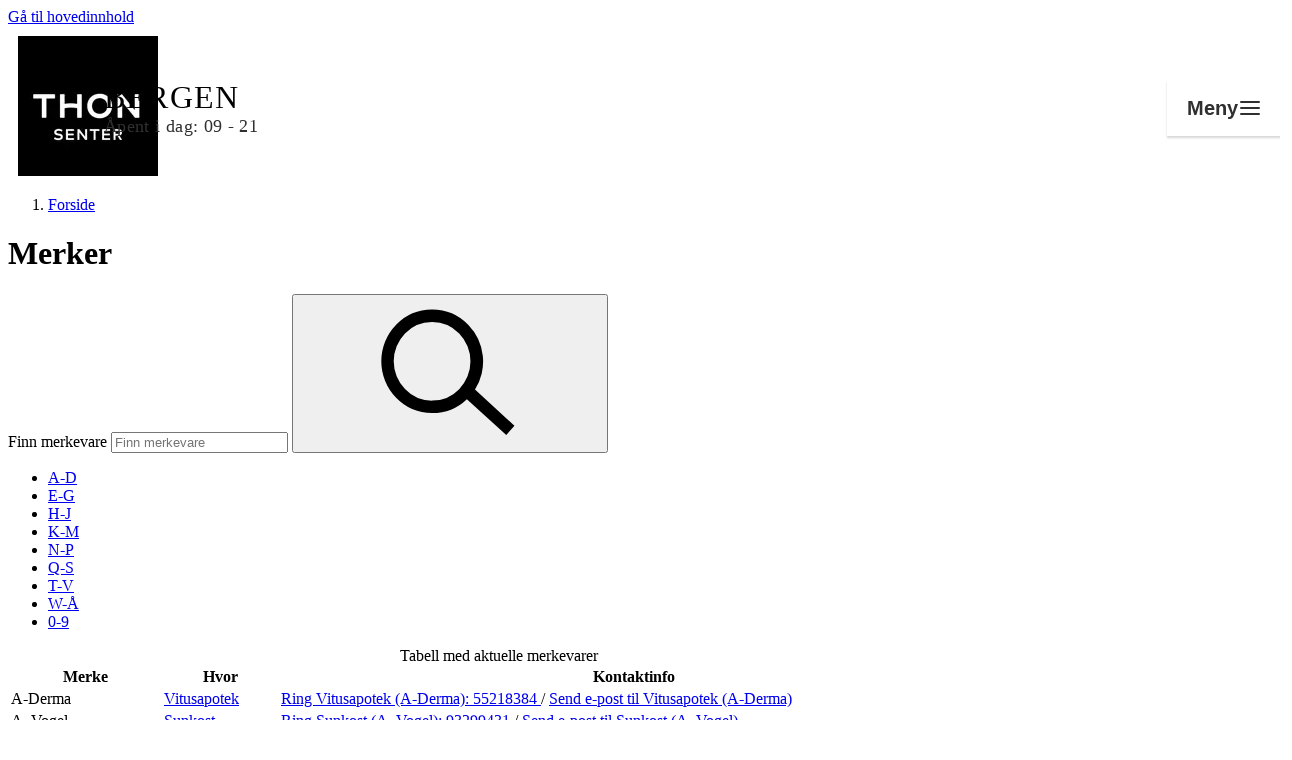

--- FILE ---
content_type: text/html; charset=utf-8
request_url: https://thonsenter.no/bergen/merker/?name=TIGI
body_size: 57650
content:

<!doctype html>
<html lang="no">
<head>
    <meta charset="utf-8" />
<title>Merker | Thon Senter Bergen</title>
<meta name="viewport" content="width=device-width,initial-scale=1,shrink-to-fit=no" />
<link href="https://thonsenter.no/bergen/merker/" rel="canonical" />
<meta content="" name="description" />
<meta content="532543" name="pageID" />



    <link rel="preload" href="/fonts/ThonRoom-Regular-Web.woff2" as="font" type="font/woff2" crossorigin="anonymous">
    <link rel="preload" href="/fonts/ThonRoom-Bold-Web.woff2" as="font" type="font/woff2" crossorigin="anonymous">

<meta property="og:title" content="Merker" /><meta property="og:type" content="website" /> 
<meta property="og:url" content="https://thonsenter.no/bergen/merker/" />
<meta property="og:site_name" content="Thon Senter Bergen" />
<meta property="og:locale" content="nb_NO" />

<meta name="twitter:card" content="summary" />

<link rel="apple-touch-icon" sizes="180x180" href="/images/favicons/eiendom/apple-touch-icon.png?v=2026-01-26T13:57:00">
<link rel="icon" type="image/png" sizes="32x32" href="/images/favicons/eiendom/favicon-32x32.png?v=2026-01-26T13:57:00">
<link rel="icon" type="image/png" sizes="16x16" href="/images/favicons/eiendom/favicon-16x16.png?v=2026-01-26T13:57:00">
<link rel="manifest" href="/images/favicons/eiendom/manifest.json?v=2026-01-26T13:57:00">
<link rel="mask-icon" href="/images/favicons/eiendom/safari-pinned-tab.svg?v=2026-01-26T13:57:00" color="#002276">
<link rel="shortcut icon" href="/images/favicons/eiendom/favicon.ico?v=2026-01-26T13:57:00">
<meta name="msapplication-TileColor" content="#ffffff">
<meta name="msapplication-config" content="/images/favicons/eiendom/browserconfig.xml?v=2026-01-26T13:57:00">
<meta name="theme-color" content="#ffffff">


<link rel="preconnect" href="https://policy.app.cookieinformation.com"/>
<script id="CookieConsent" src="https://policy.app.cookieinformation.com/uc.js" data-culture="NB" data-consent-sharing-iframe-placement="body" type="text/javascript"></script>

<script>
    var dataLayer = window.dataLayer || [];
</script>

<script>

          (function(w,d,s,l,i){w[l]=w[l]||[];w[l].push({'gtm.start':
          new Date().getTime(),event:'gtm.js'});var f=d.getElementsByTagName(s)[0],
          j=d.createElement(s),dl=l!='dataLayer'?'&l='+l:'';j.async=true;j.src=
          'https://www.googletagmanager.com/gtm.js?id='+i+dl;f.parentNode.insertBefore(j,f);
          })(window, document, 'script', 'dataLayer', 'GTM-KPBPH3F3');
      
  window.addEventListener('CookieInformationConsentGiven', function (event) {
    if (CookieInformation.getConsentGivenFor('cookie_cat_statistic')) {
      
      !function(T,l,y){var S=T.location,k="script",D="instrumentationKey",C="ingestionendpoint",I="disableExceptionTracking",E="ai.device.",b="toLowerCase",w="crossOrigin",N="POST",e="appInsightsSDK",t=y.name||"appInsights";(y.name||T[e])&&(T[e]=t);var n=T[t]||function(d){var g=!1,f=!1,m={initialize:!0,queue:[],sv:"5",version:2,config:d};function v(e,t){var n={},a="Browser";return n[E+"id"]=a[b](),n[E+"type"]=a,n["ai.operation.name"]=S&&S.pathname||"_unknown_",n["ai.internal.sdkVersion"]="javascript:snippet_"+(m.sv||m.version),{time:function(){var e=new Date;function t(e){var t=""+e;return 1===t.length&&(t="0"+t),t}return e.getUTCFullYear()+"-"+t(1+e.getUTCMonth())+"-"+t(e.getUTCDate())+"T"+t(e.getUTCHours())+":"+t(e.getUTCMinutes())+":"+t(e.getUTCSeconds())+"."+((e.getUTCMilliseconds()/1e3).toFixed(3)+"").slice(2,5)+"Z"}(),iKey:e,name:"Microsoft.ApplicationInsights."+e.replace(/-/g,"")+"."+t,sampleRate:100,tags:n,data:{baseData:{ver:2}}}}var h=d.url||y.src;if(h){function a(e){var t,n,a,i,r,o,s,c,u,p,l;g=!0,m.queue=[],f||(f=!0,t=h,s=function(){var e={},t=d.connectionString;if(t)for(var n=t.split(";"),a=0;a<n.length;a++){var i=n[a].split("=");2===i.length&&(e[i[0][b]()]=i[1])}if(!e[C]){var r=e.endpointsuffix,o=r?e.location:null;e[C]="https://"+(o?o+".":"")+"dc."+(r||"services.visualstudio.com")}return e}(),c=s[D]||d[D]||"",u=s[C],p=u?u+"/v2/track":d.endpointUrl,(l=[]).push((n="SDK LOAD Failure: Failed to load Application Insights SDK script (See stack for details)",a=t,i=p,(o=(r=v(c,"Exception")).data).baseType="ExceptionData",o.baseData.exceptions=[{typeName:"SDKLoadFailed",message:n.replace(/\./g,"-"),hasFullStack:!1,stack:n+"\nSnippet failed to load ["+a+"] -- Telemetry is disabled\nHelp Link: https://go.microsoft.com/fwlink/?linkid=2128109\nHost: "+(S&&S.pathname||"_unknown_")+"\nEndpoint: "+i,parsedStack:[]}],r)),l.push(function(e,t,n,a){var i=v(c,"Message"),r=i.data;r.baseType="MessageData";var o=r.baseData;return o.message='AI (Internal): 99 message:"'+("SDK LOAD Failure: Failed to load Application Insights SDK script (See stack for details) ("+n+")").replace(/\"/g,"")+'"',o.properties={endpoint:a},i}(0,0,t,p)),function(e,t){if(JSON){var n=T.fetch;if(n&&!y.useXhr)n(t,{method:N,body:JSON.stringify(e),mode:"cors"});else if(XMLHttpRequest){var a=new XMLHttpRequest;a.open(N,t),a.setRequestHeader("Content-type","application/json"),a.send(JSON.stringify(e))}}}(l,p))}function i(e,t){f||setTimeout(function(){!t&&m.core||a()},500)}var e=function(){var n=l.createElement(k);n.src=h;var e=y[w];return!e&&""!==e||"undefined"==n[w]||(n[w]=e),n.onload=i,n.onerror=a,n.onreadystatechange=function(e,t){"loaded"!==n.readyState&&"complete"!==n.readyState||i(0,t)},n}();y.ld<0?l.getElementsByTagName("head")[0].appendChild(e):setTimeout(function(){l.getElementsByTagName(k)[0].parentNode.appendChild(e)},y.ld||0)}try{m.cookie=l.cookie}catch(p){}function t(e){for(;e.length;)!function(t){m[t]=function(){var e=arguments;g||m.queue.push(function(){m[t].apply(m,e)})}}(e.pop())}var n="track",r="TrackPage",o="TrackEvent";t([n+"Event",n+"PageView",n+"Exception",n+"Trace",n+"DependencyData",n+"Metric",n+"PageViewPerformance","start"+r,"stop"+r,"start"+o,"stop"+o,"addTelemetryInitializer","setAuthenticatedUserContext","clearAuthenticatedUserContext","flush"]),m.SeverityLevel={Verbose:0,Information:1,Warning:2,Error:3,Critical:4};var s=(d.extensionConfig||{}).ApplicationInsightsAnalytics||{};if(!0!==d[I]&&!0!==s[I]){var c="onerror";t(["_"+c]);var u=T[c];T[c]=function(e,t,n,a,i){var r=u&&u(e,t,n,a,i);return!0!==r&&m["_"+c]({message:e,url:t,lineNumber:n,columnNumber:a,error:i}),r},d.autoExceptionInstrumented=!0}return m}(y.cfg);function a(){y.onInit&&y.onInit(n)}(T[t]=n).queue&&0===n.queue.length?(n.queue.push(a),n.trackPageView({})):a()}(window,document,{
      src: "https://js.monitor.azure.com/scripts/b/ai.2.min.js", 
      crossOrigin: "anonymous", 
      cfg: { 
          instrumentationKey: "601e8410-c3e7-4cf4-a02f-4a965358dacb"
      }});
    }
  }, false);
</script>



    
    
    


    <script>
!function(T,l,y){var S=T.location,k="script",D="instrumentationKey",C="ingestionendpoint",I="disableExceptionTracking",E="ai.device.",b="toLowerCase",w="crossOrigin",N="POST",e="appInsightsSDK",t=y.name||"appInsights";(y.name||T[e])&&(T[e]=t);var n=T[t]||function(d){var g=!1,f=!1,m={initialize:!0,queue:[],sv:"5",version:2,config:d};function v(e,t){var n={},a="Browser";return n[E+"id"]=a[b](),n[E+"type"]=a,n["ai.operation.name"]=S&&S.pathname||"_unknown_",n["ai.internal.sdkVersion"]="javascript:snippet_"+(m.sv||m.version),{time:function(){var e=new Date;function t(e){var t=""+e;return 1===t.length&&(t="0"+t),t}return e.getUTCFullYear()+"-"+t(1+e.getUTCMonth())+"-"+t(e.getUTCDate())+"T"+t(e.getUTCHours())+":"+t(e.getUTCMinutes())+":"+t(e.getUTCSeconds())+"."+((e.getUTCMilliseconds()/1e3).toFixed(3)+"").slice(2,5)+"Z"}(),iKey:e,name:"Microsoft.ApplicationInsights."+e.replace(/-/g,"")+"."+t,sampleRate:100,tags:n,data:{baseData:{ver:2}}}}var h=d.url||y.src;if(h){function a(e){var t,n,a,i,r,o,s,c,u,p,l;g=!0,m.queue=[],f||(f=!0,t=h,s=function(){var e={},t=d.connectionString;if(t)for(var n=t.split(";"),a=0;a<n.length;a++){var i=n[a].split("=");2===i.length&&(e[i[0][b]()]=i[1])}if(!e[C]){var r=e.endpointsuffix,o=r?e.location:null;e[C]="https://"+(o?o+".":"")+"dc."+(r||"services.visualstudio.com")}return e}(),c=s[D]||d[D]||"",u=s[C],p=u?u+"/v2/track":d.endpointUrl,(l=[]).push((n="SDK LOAD Failure: Failed to load Application Insights SDK script (See stack for details)",a=t,i=p,(o=(r=v(c,"Exception")).data).baseType="ExceptionData",o.baseData.exceptions=[{typeName:"SDKLoadFailed",message:n.replace(/\./g,"-"),hasFullStack:!1,stack:n+"\nSnippet failed to load ["+a+"] -- Telemetry is disabled\nHelp Link: https://go.microsoft.com/fwlink/?linkid=2128109\nHost: "+(S&&S.pathname||"_unknown_")+"\nEndpoint: "+i,parsedStack:[]}],r)),l.push(function(e,t,n,a){var i=v(c,"Message"),r=i.data;r.baseType="MessageData";var o=r.baseData;return o.message='AI (Internal): 99 message:"'+("SDK LOAD Failure: Failed to load Application Insights SDK script (See stack for details) ("+n+")").replace(/\"/g,"")+'"',o.properties={endpoint:a},i}(0,0,t,p)),function(e,t){if(JSON){var n=T.fetch;if(n&&!y.useXhr)n(t,{method:N,body:JSON.stringify(e),mode:"cors"});else if(XMLHttpRequest){var a=new XMLHttpRequest;a.open(N,t),a.setRequestHeader("Content-type","application/json"),a.send(JSON.stringify(e))}}}(l,p))}function i(e,t){f||setTimeout(function(){!t&&m.core||a()},500)}var e=function(){var n=l.createElement(k);n.src=h;var e=y[w];return!e&&""!==e||"undefined"==n[w]||(n[w]=e),n.onload=i,n.onerror=a,n.onreadystatechange=function(e,t){"loaded"!==n.readyState&&"complete"!==n.readyState||i(0,t)},n}();y.ld<0?l.getElementsByTagName("head")[0].appendChild(e):setTimeout(function(){l.getElementsByTagName(k)[0].parentNode.appendChild(e)},y.ld||0)}try{m.cookie=l.cookie}catch(p){}function t(e){for(;e.length;)!function(t){m[t]=function(){var e=arguments;g||m.queue.push(function(){m[t].apply(m,e)})}}(e.pop())}var n="track",r="TrackPage",o="TrackEvent";t([n+"Event",n+"PageView",n+"Exception",n+"Trace",n+"DependencyData",n+"Metric",n+"PageViewPerformance","start"+r,"stop"+r,"start"+o,"stop"+o,"addTelemetryInitializer","setAuthenticatedUserContext","clearAuthenticatedUserContext","flush"]),m.SeverityLevel={Verbose:0,Information:1,Warning:2,Error:3,Critical:4};var s=(d.extensionConfig||{}).ApplicationInsightsAnalytics||{};if(!0!==d[I]&&!0!==s[I]){var c="onerror";t(["_"+c]);var u=T[c];T[c]=function(e,t,n,a,i){var r=u&&u(e,t,n,a,i);return!0!==r&&m["_"+c]({message:e,url:t,lineNumber:n,columnNumber:a,error:i}),r},d.autoExceptionInstrumented=!0}return m}(y.cfg);function a(){y.onInit&&y.onInit(n)}(T[t]=n).queue&&0===n.queue.length?(n.queue.push(a),n.trackPageView({})):a()}(window,document,{src: "https://js.monitor.azure.com/scripts/b/ai.2.gbl.min.js", crossOrigin: "anonymous", cfg: {instrumentationKey: '601e8410-c3e7-4cf4-a02f-4a965358dacb', disableCookiesUsage: false }});
</script>

    <script type="importmap">{"imports": {"react": "/workaround.js","react/jsx-runtime": "/workaround.js","react-dom": "/workaround.js","react-dom/client": "/workaround.js"}}</script>

    


        <style>
            @layer base,layout,components,theme,utilities;@layer base{:root{--large-width: 1920px;--page-width: 1600px;--medium-width: 850px;--narrow-width: 700px;--small-width: 530px;--tiny-width: 240px;--color-amfi: #FDAB30}}@layer base{@-ms-viewport{width:device-width}html{scroll-behavior:smooth}body{display:flex;min-height:100vh;flex-direction:column;margin:0;background-color:#fff;color:var(--color-black);font-family:var(--font-sans-serif),sans-serif;overflow-x:hidden;font-size:100%;font-weight:400}*,*:after,*:before{box-sizing:border-box}img{max-width:100%;vertical-align:middle}h1,h2,h3,h4,p,ul,ol,dl,figure,form{padding:0;margin:0}ul,ol{list-style:none}p{margin-bottom:1.5em;font-size:var(--font-size-md);line-height:var(--font-line-height-md)}p:last-child{margin-bottom:0}a{color:var(--color-black)}}@layer base{.editor a[target=_blank]{position:relative;margin-right:24px}.editor a[target=_blank]:after{position:absolute;margin-top:1px;margin-left:6px;content:url("data:image/svg+xml,%3csvg%20xmlns='http://www.w3.org/2000/svg'%20width='16'%20height='16'%20viewBox='0%200%2015.5%2015.5'%3e%3cpolygon%20points='14%2014%201.5%2014%201.5%201.5%206.972%201.5%206.972%200%200%200%200%2015.5%2015.5%2015.5%2015.5%208.528%2014%208.528%2014%2014'%20style='fill:%233cb497'/%3e%3cpolygon%20points='9.306%200%209.306%201.5%2012.94%201.5%206.831%207.609%207.892%208.669%2014%202.561%2014%206.194%2015.5%206.194%2015.5%200%209.306%200'%20style='fill:%233cb497'/%3e%3c/svg%3e")}.editor a[target=_blank]:hover:after,.editor a[target=_blank]:focus:after{content:url("data:image/svg+xml,%3csvg%20xmlns='http://www.w3.org/2000/svg'%20width='16'%20height='16'%20viewBox='0%200%2015.5%2015.5'%3e%3cpolygon%20points='14%2014%201.5%2014%201.5%201.5%206.972%201.5%206.972%200%200%200%200%2015.5%2015.5%2015.5%2015.5%208.528%2014%208.528%2014%2014'%20style='fill:%23000'/%3e%3cpolygon%20points='9.306%200%209.306%201.5%2012.94%201.5%206.831%207.609%207.892%208.669%2014%202.561%2014%206.194%2015.5%206.194%2015.5%200%209.306%200'%20style='fill:%23000'/%3e%3c/svg%3e")}.editor h2{margin-top:48px;margin-bottom:16px;font-size:var(--font-size-2xl)}.editor h2:first-child{margin-top:0}.editor h3{margin-bottom:3px;font-size:var(--font-size-2xl);line-height:1.5}.editor--no-margin-paragraphs p{margin-bottom:0}.editor p{margin-bottom:1.75em;word-break:break-word}.editor p:last-child{margin-bottom:0}.editor ul{list-style:disc}.editor ol{list-style:decimal}.editor ul,.editor ol{padding-left:1.5em;margin-bottom:1.5em;line-height:1.5}@media (min-width: 640px),print{.editor ul li,.editor ol li{padding-left:.5em}}.editor ul:last-child,.editor ol:last-child{margin-bottom:0}.editor blockquote{font-size:var(--font-size-md-plus);display:inline;padding:0;margin:0;background-color:var(--color-yellow-200);font-style:italic;line-height:1.5}.editor blockquote:before,.editor blockquote:after{display:block;content:""}.editor blockquote:before{margin-top:48px}.editor blockquote:after{margin-bottom:48px}@media (min-width: 640px),print{.editor blockquote{font-size:var(--font-size-xl);font-weight:700}}.editor.tips-box{padding:24px 16px;border:1px solid var(--color-gray-700);background:var(--surface-surface-tag)}@media (min-width: 640px),print{.editor.tips-box{padding:36px}}.editor.tips-box h2,.editor.tips-box h3:first-child{letter-spacing:1px;text-transform:uppercase;margin-top:0;margin-bottom:1em;font-weight:700;font-size:var(--desktop-block-title-small);line-height:var(--desktop-line-height-small)}.editor.tips-box ul{list-style-type:square}.editor.tips-box ul li::marker{color:var(--surface-surface-plum)}.editor.tips-box li{margin-bottom:1em}.edit-item,.shop__item.edit-item{padding:14px 24px;border-width:2px!important;border-style:solid;border-color:var(--color-gray-200);cursor:pointer;transition:border-color .2s ease-in-out}.edit-item:hover,.shop__item.edit-item:hover{border-color:var(--color-link-decoration)}.edit-item:has(.opening-hours-list){overflow:hidden}}@layer base{h1,.h1{font-size:var(--font-size-2xl);line-height:1.3}@media (min-width: 640px),print{h1,.h1{font-size:var(--font-size-3xl)}}@media (min-width: 1024px),print{h1,.h1{font-size:var(--font-size-5xl)}}h2,.h2{font-size:var(--font-size-md);line-height:1.33}@media (min-width: 640px),print{h2,.h2{font-size:var(--font-size-md-plus)}}@media (min-width: 1024px),print{h2,.h2{font-size:var(--font-size-xl)}}h3,.h3{font-size:var(--font-size-base);line-height:1.33}@media (min-width: 640px),print{h3,.h3{font-size:var(--font-size-md)}}@media (min-width: 1024px),print{h3,.h3{font-size:var(--font-size-md-plus)}}.big-title-caps{font-size:var(--font-size-xl);font-weight:400;letter-spacing:1px;text-transform:uppercase}.medium-title{font-size:var(--font-size-2xl)}@media (min-width: 640px),print{.medium-title{font-size:var(--font-size-2xl)}}.small-title{letter-spacing:1px;text-transform:uppercase;margin-bottom:16px;font-size:var(--font-size-base);font-weight:400}.small-title--line{padding-bottom:8px;border-bottom:1px solid black;margin-bottom:24px}.small-title--large{font-size:var(--font-size-md-plus)}.section-title{letter-spacing:1px;text-transform:uppercase;margin-bottom:1.5em;font-size:var(--font-size-md);font-weight:400;text-align:center}@media (min-width: 640px),print{.section-title{font-size:var(--font-size-xl)}}.section-title span{padding:.1em 8px;-webkit-box-decoration-break:clone;box-decoration-break:clone;line-height:1.5}.section-title span:before,.section-title span:after{margin:0 .3em;content:"-"}.section-title.is-offer span{background-color:var(--color-primary-200)}.section-title.is-products span{background-color:var(--color-turquoise-100)}.section-title.is-brands span{background-color:var(--color-pink-300)}.section-title.is-events span{background-color:var(--color-yellow-200)}.section-title.is-stores span{background-color:var(--color-blue-300)}.section-title.is-employees span{background-color:var(--color-orange-200)}.section-title.is-instagram span{background-color:var(--color-red-200)}}@layer base{dl{overflow:hidden;margin-bottom:2em}dl dt,dl dd{padding:12px 0;word-break:break-word}dl dt{width:160px;padding-right:24px;clear:left;float:left}dl dd{margin-left:0;float:left}.shop__item dl{margin-bottom:0}@media screen and (min-width: 48em) and (max-width: 70em){dl.tablet-col dt,dl.tablet-col dd{display:block;float:none}dl.tablet-col dt{padding-bottom:0}dl.tablet-col dd{padding-top:6px}}}@layer layout{.footer{position:relative;margin-top:80px;background-color:var(--test-test-gradient-dark)}.footer__key-numbers{background:inherit;padding:var(--spacing-80) 20px;max-width:1600px;margin:0 auto}@media (min-width: 770px),print{.footer__key-numbers{padding:var(--spacing-80) 48px;margin-bottom:10px}}.footer__stats{display:flex;gap:24px;flex-direction:column;flex-wrap:wrap}@media (min-width: 770px),print{.footer__stats{gap:42px;justify-content:center;align-items:start;flex-direction:row}}.footer__stat{flex:1;display:flex;flex-direction:column;gap:var(--spacing-30);align-items:center;text-align:center;min-width:184px}.footer__stat-number{font-family:var(--font-titling, ),sans-serif;font-weight:700;font-size:var(--font-size-6xl);line-height:var(--font-line-height-6xl);color:var(--text-heading-heading-secondary);margin:0}.footer__stat-content{display:flex;flex-direction:column;gap:8px;align-items:center;width:100%;max-width:282px}.footer__stat-title{font-weight:700;font-size:var(--font-size-lg);line-height:var(--font-line-height-lg);color:var(--text-heading-heading-invert);margin:0}.footer__stat-description{font-weight:400;font-size:16px;line-height:24px;color:var(--text-body-body-invert);margin:0}.footer__button{align-self:center;background:inherit;width:fit-content;min-width:120px;color:var(--button-outline-invert-text-color);border:2px solid var(--button-outline-invert-button-stroke);padding:var(--spacing-10) var(--spacing-20);font-size:var(--font-size-sm);line-height:var(--font-line-height-sm);font-weight:500}.footer__button span{margin-left:var(--spacing-05)}@media (min-width: 770px),print{.footer__button{display:none}}.footer__bottom{background-color:#fff;padding-bottom:20px}@media (min-width: 770px),print{.footer__bottom{padding-bottom:0}}.footer__bottom-content{max-width:1600px;margin:0 auto;display:flex;gap:10px;justify-content:center;flex-direction:column}@media (min-width: 770px),print{.footer__bottom-content{flex-direction:row;justify-content:space-between;align-items:center;gap:24px;height:48px}}.footer__social{display:flex;gap:10px;justify-content:center;flex-shrink:0}@media (min-width: 770px),print{.footer__social{align-items:center}}.footer__social-link{display:flex;align-items:center;justify-content:center;width:48px;height:48px;overflow:hidden;color:#000}.footer__social-link:hover,.footer__social-link:focus{opacity:.8}.footer__info{display:flex;gap:8px;align-items:center;justify-content:center;flex-grow:1;flex-wrap:wrap;flex-direction:column}@media (min-width: 770px),print{.footer__info{gap:10px;text-align:center;flex-direction:row}}.footer__info-text{font-weight:500;font-size:var(--font-size-xs);line-height:var(--font-line-height-xs);color:#000;margin:0;white-space:nowrap}@media (min-width: 770px),print{.footer__info-text{white-space:normal}}.footer__links{display:flex;gap:10px;justify-content:center}@media (min-width: 770px),print{.footer__links{align-items:center;justify-content:flex-end;flex-shrink:0;flex-wrap:wrap}}.footer__link{font-weight:500;font-size:var(--font-size-xs);line-height:var(--font-line-height-xs);color:#000;text-decoration:none;white-space:nowrap}.footer__link:hover,.footer__link:focus{text-decoration:underline}}@layer component{.footer__button .icon{fill:var(--button-outline-invert-icon-color)}}@layer layout{.grid-cols{display:grid;gap:24px}@media (min-width: 770px),print{.grid-cols--lg-padding{column-gap:24px}}@media (min-width: 1024px),print{.grid-cols--lg-padding{column-gap:36px}}@media (min-width: 770px),print{.grid-cols--xl-padding{column-gap:48px}}@media (min-width: 1024px),print{.grid-cols--xl-padding{column-gap:96px}}@media (min-width: 770px),print{.wrapper--hub .grid-cols--xl-padding:first-child{padding-right:12px}.wrapper--hub .grid-cols--xl-padding:last-child{padding-left:12px}}@media (min-width: 1360px),print{.wrapper--hub .grid-cols--xl-padding:first-child{padding-right:48px}.wrapper--hub .grid-cols--xl-padding:last-child{padding-left:48px}}.grid-col{--grid-block-spacing: 36px;display:flex;flex-direction:column;gap:var(--grid-block-spacing)}@media (min-width: 770px),print{.grid-col--border-left{padding-left:48px;border-left:1px solid var(--color-gray-300)}}.grid-col--align-bottom{align-self:flex-end}@media (max-width: 769px),print{.grid-col:empty{display:none}}@media (min-width: 770px),print{.grid-cols--6-6{grid-template-columns:6fr 6fr}}@media (min-width: 770px),print{.grid-cols--3-3-3-3{grid-template-columns:3fr 3fr 3fr 3fr}}@media (min-width: 770px),print{.grid-cols--8-4{grid-template-columns:8fr 4fr}}@media (min-width: 770px),print{.grid-cols--4-8{grid-template-columns:4fr 8fr}}@media (min-width: 770px),print{.grid-cols--3-9{grid-template-columns:3fr 9fr}}@media (min-width: 1024px),print{.grid-cols--3-9{grid-template-columns:1fr 3fr}}@media (min-width: 770px),print{.grid-cols--9-3{grid-template-columns:9fr 3fr}}@media (min-width: 1024px),print{.grid-cols--9-3{grid-template-columns:3fr 1fr}}@media (min-width: 770px),print{.grid-cols--4-4-4{grid-template-columns:4fr 4fr 4fr}}@media (min-width: 770px),print{.grid-cols--reverse-desktop .grid-col:last-child{order:-1}}.grid-cols--reverse .grid-col:last-child{order:-1}.grid-col-item{padding-bottom:48px;border-bottom:1px solid var(--color-gray-300);margin-bottom:48px}@media (max-width: 769px),print{.grid-col-item:first-child{padding-top:48px;border-top:1px solid var(--color-gray-300);margin-top:48px}}.grid-col-item:last-child{padding-bottom:0;border-bottom:none}}@layer layout{.global-header{z-index:100;position:relative;width:100%;background-color:#fff;box-shadow:0 1px 3px color-mix(in srgb,var(--color-black) 10%,transparent);padding-inline:var(--content-padding)}@media (max-width: 639px),print{.global-header{position:sticky;top:-48px}}@media (min-width: 1024px),print{.global-header{box-shadow:none;padding-inline:0}}.global-header__bottom{display:flex;width:100%;max-width:var(--page-width);flex-wrap:wrap;align-items:center;justify-content:space-between;margin-inline:auto}@media (max-width: 639px),print{.global-header__bottom{padding-top:0;padding-bottom:6px}}@media (min-width: 1024px),print{.global-header__bottom{flex-wrap:nowrap;padding:0 18px;border-top:1px solid var(--color-gray-300);border-bottom:1px solid var(--color-gray-300)}}@media (min-width: 1200px),print{.global-header__bottom{padding:0 24px}}.global-header__opening-hours{padding:6px 0 3px;border-bottom:2px solid transparent;font-size:var(--font-size-sm)}@media (min-width: 1024px) and (max-width: 1200px){.global-header__opening-hours{display:flex;flex-wrap:wrap}}.global-header__media{display:flex;align-items:center;padding-right:24px;margin-right:auto;white-space:nowrap}@media (min-width: 1024px),print{.global-header__media{flex-basis:50%;order:-1;margin-right:0}}.global-header__media .icon{flex-shrink:0;margin-right:12px;margin-bottom:1px;transition:fill .2s ease-in-out}@media (max-width: 639px),print{.global-header__media .icon{margin-right:6px}}.global-header__menu-trigger .icon,.global-header__search-trigger .icon{transition:fill .2s ease-in-out}.global-header__media-link{display:flex;align-items:center;border-bottom:none}.global-header__media-link:hover,.global-header__media-link:focus{box-shadow:none}.global-header__media-link:hover .global-header__opening-hours,.global-header__media-link:focus .global-header__opening-hours{border-bottom-color:var(--color-gray-700)}.global-header__media-link:hover .icon,.global-header__media-link:focus .icon{fill:var(--color-black)}.global-header__media-link:focus .global-header__opening-hours{box-shadow:0 2px 0 0 var(--color-black)}.global-header__opening-status{width:100%;letter-spacing:1px;text-transform:uppercase}@media (min-width: 1024px) and (max-width: 1200px){.global-header__opening-status{font-size:var(--font-size-xs)}}.global-header__name{font-weight:700}.global-header__title{display:flex;overflow:hidden;width:100%;max-width:var(--page-width);align-items:center;justify-content:center;padding:0 24px;margin-bottom:16px;font-size:var(--font-size-sm);font-weight:700;line-height:1.3;text-align:center;letter-spacing:1px;text-transform:uppercase}.global-header__title a{border-bottom:none}.global-header__title a:focus{box-shadow:none}.global-header__title a:focus-visible{border-bottom:2px solid var(--color-black);margin-bottom:-2px}@media (max-width: 639px),print{.global-header__title{margin-top:14px;margin-bottom:8px}}@media (min-width: 480px),print{.global-header__title{padding:0 48px;margin-top:18px;margin-bottom:10px;font-size:var(--font-size-md)}}@media (min-width: 1024px),print{.global-header__title{width:auto;height:144px;flex-basis:100%;padding:0 24px;margin:0 auto;font-size:var(--font-size-xl)}}.global-header__title img{width:250px;height:35px;object-fit:contain}@media (min-width: 480px),print{.global-header__title img{width:300px;height:50px}}@media (min-width: 1024px),print{.global-header__title img{height:70px}}.global-header__buttons{display:flex;justify-content:flex-end}@media (min-width: 1024px),print{.global-header__buttons{flex-basis:50%}}.global-header__menu-trigger{position:relative;width:36px;height:36px;padding:6px;border:none;margin:0;background-color:transparent;outline:none;transition:background-color .2s ease-in-out}@media (max-width: 639px),print{.global-header__menu-trigger{width:30px}}.global-header__menu-trigger--hub{position:fixed;z-index:101;top:0;left:0;display:block;background-color:#fff}@media (min-width: 1200px),print{.global-header__menu-trigger--hub{display:none}}.global-header__menu-trigger .burger,.global-header__menu-trigger .burger:before,.global-header__menu-trigger .burger:after{position:relative;left:0;display:block;width:100%;height:2px;background-color:var(--color-link-decoration);transition:all .2s ease-in-out}.global-header__menu-trigger .burger:before,.global-header__menu-trigger .burger:after{position:absolute;content:""}.global-header__menu-trigger .burger:before{top:-8px}.global-header__menu-trigger .burger:after{top:8px}.global-header__menu-trigger:hover .burger,.global-header__menu-trigger:hover .burger:before,.global-header__menu-trigger:hover .burger:after,.global-header__menu-trigger:focus .burger,.global-header__menu-trigger:focus .burger:before,.global-header__menu-trigger:focus .burger:after{background-color:var(--color-gray-700)}.global-header__menu-trigger:focus{box-shadow:0 2px 0 0 var(--color-black)}.global-header__menu-trigger.is-active .burger{background-color:transparent}.global-header__menu-trigger.is-active .burger:before,.global-header__menu-trigger.is-active .burger:after{top:0}.global-header__menu-trigger.is-active .burger:before{transform:rotate(45deg)}.global-header__menu-trigger.is-active .burger:after{transform:rotate(-45deg)}.global-header__search-trigger{padding:6px;border:none;margin-right:12px;background-color:transparent;outline:none;transition:background-color .2s ease-in-out}@media (max-width: 639px),print{.global-header__search-trigger{margin-right:0}}.global-header__search-trigger:hover .icon,.global-header__search-trigger:focus .icon{fill:var(--color-black)}.global-header__search-trigger:focus{box-shadow:0 2px 0 0 var(--color-black)}.global-header__menu{display:none}@media (min-width: 1024px),print{.global-header__menu{position:relative;display:flex}}@media (max-width: 1023px),print{.global-header__menu{position:fixed;z-index:700;inset:0;overflow:auto;background-color:var(--color-black)}}@media (max-width: 1023px),print{.global-header__menu.is-expanded{display:block}}@media (min-width: 1024px),print{.global-header__menu-list{position:relative;display:inline-flex;flex:1 1 auto;justify-content:space-between}}@media (max-width: 1023px),print{.global-header__menu-list{padding:72px 24px 24px}}.global-header__menu-item{flex-grow:1}.global-header__menu-link{display:block;border-bottom:none;outline:none;text-decoration:none;white-space:nowrap}@media (min-width: 1024px),print{.global-header__menu-link{position:relative;padding:18px 12px;color:var(--color-black);font-size:var(--font-size-md);text-align:center;transition:all .2s ease-in-out}.global-header__menu-link:after{position:absolute;right:auto;bottom:0;left:50%;width:0;height:3px;background-color:var(--color-black);content:"";transition:all .3s ease-in-out}.global-header__menu-link:hover,.global-header__menu-link:focus,.global-header__menu-link.is-selected{box-shadow:none}.global-header__menu-link:hover:after,.global-header__menu-link:focus:after,.global-header__menu-link.is-selected:after{width:100%;margin-left:-50%}}@media (min-width: 1200px),print{.global-header__menu-link{padding:18px 24px}}@media (max-width: 1023px),print{.global-header__menu-link{padding:12px 0;color:#fff;font-size:var(--font-size-xl)}}.global-header--hub .global-header__media{max-width:calc(100% - 46px)}@media (min-width: 1024px),print{.global-header--hub .global-header__media{max-width:none}}.global-header--hub .global-header__bottom{border-top:0;border-bottom:0}}@layer components{@media (min-width: 1024px),print{.global-header__menu>.btn--close{display:none}}@media (max-width: 1023px),print{.global-header__menu>.btn--close{position:absolute;top:12px;right:12px}}}@layer layout{:root{--content-padding: 16px;--grid-spacing: var(--spacing-50)}@media (min-width: 640px),print{:root{--content-padding: 20px}}.page-container{background-color:var(--color-white);z-index:0;flex-grow:1}.page-container.page-container--top{margin-top:40px}.page{padding:72px 0}.wrapper{width:100%;max-width:var(--page-width);margin:0 auto;padding-inline:var(--content-padding)}@media (min-width: 1400px){.wrapper{padding-inline:0}}@media (min-width: 1200px),print{.wrapper--hub{max-width:calc(var(--page-width) + 416px);padding-right:208px;padding-left:208px}}.wrapper--full-width{max-width:initial}@media (min-width: 1200px),print{.wrapper--full-width{padding-right:0;padding-left:0}}.wrapper--bleed{max-width:1920px;padding-right:0;padding-left:0}.container{--grid-content-width: min(calc(100% - var(--content-padding) * 2), var(--page-width));display:grid;grid-template-areas:"bleedLeft left content right bleedRight";grid-template-columns:var(--content-padding) 1fr var(--grid-content-width) 1fr var(--content-padding);row-gap:var(--grid-spacing)}.container>*{width:100%;margin:0 auto;grid-column:content}.container>.container{grid-column:bleedLeft/bleedRight}.container.container--margin{margin-block:var(--grid-spacing)}.container.container--condensed{--grid-spacing: 32px}.container.container--white{background-color:var(--color-white)}.container.container--turquoise{background-color:var(--color-turquoise-100);padding-block:64px}.main-content{display:contents}.main-content--flex-column{display:flex;flex-direction:column}@media (max-width: 769px),print{.main-content--mobile-hero{position:relative}.main-content--mobile-hero .margin-top--xl{margin-top:0!important}.main-content--mobile-hero .margin-top--xl .grid-col{padding-top:0}}.main-content>h1+.margin-top--xl.margin-bottom--xl{margin-top:36px}.center-header{max-width:var(--narrow-width);margin-right:auto;margin-left:auto;text-align:center}.map-frame{max-width:1170px;border:1px solid var(--color-gray-300)}.alternate-bg section:nth-child(2n){background:var(--surface-surface-primary)}.alternate-bg section:nth-child(odd){background:var(--surface-surface-secondary)}.alternate-bg section{grid-column:bleedLeft/bleedRight;max-width:1800px}}@layer components{.breadcrumbs{padding-top:10px;margin-bottom:36px}@media (min-width: 1200px),print{.breadcrumbs{padding-top:24px}}@media (max-width: 1023px),print{.storeArticlePage .breadcrumbs,.campaignPage .breadcrumbs{position:absolute;z-index:1;padding-top:12px;padding-left:var(--content-padding)}}.breadcrumb__list{display:flex;flex-wrap:wrap}.breadcrumb__item{font-size:var(--font-size-sm);display:flex}@media (max-width: 1023px),print{.storeArticlePage .breadcrumb__item,.campaignPage .breadcrumb__item{color:#fff}}.breadcrumb__item:after{margin:3px 6px 0;content:"/"}.breadcrumb__item:last-child:after{display:none}.breadcrumb__item-link,.breadcrumb__item-text{display:block;padding-top:3px}.breadcrumb__item-link{border-bottom-width:1px;color:var(--color-black);outline:none;text-decoration:none}@media (max-width: 1023px),print{.storeArticlePage .breadcrumb__item-link,.campaignPage .breadcrumb__item-link{border-bottom-color:#fff;color:#fff}}.breadcrumb__item-link:hover,.breadcrumb__item-link:focus{text-decoration:underline}.breadcrumb__item-text{font-weight:700}}@layer components{select,.btn{position:relative;padding:0;border:none;background:transparent;color:var(--color-black);font-family:var(--font-sans-serif);font-size:var(--font-size-sm);line-height:1.3;outline:none;text-align:center;text-decoration:none}select,.btn--select-trigger{position:relative;display:flex;width:100%;align-items:center;padding:6px 30px 6px 0;border:none;border-bottom:2px solid var(--color-gray-700);background-color:transparent;font-size:var(--font-size-sm);outline:none;text-align:left;transition:background-color .2s ease-in-out}select:focus,.btn--select-trigger:focus{box-shadow:0 2px 0 0 var(--color-black);border-bottom-color:var(--color-black)}button{cursor:pointer;font-family:var(--font-sans-serif)}a.btn{display:inline-block}.btn:disabled{border-color:var(--color-gray-400);background:transparent;color:var(--color-gray-400);cursor:auto}.btn .icon{fill:var(--color-button-primary)}.btn .icon--format{fill:var(--color-black)}.btn--primary,.btn--secondary,.btn--secondary-transparent,.btn--delete,.btn--preview,.btn--dark-primary,.btn--inverted-transparent{letter-spacing:1px;text-transform:uppercase;padding:18px;border:2px solid transparent;background:#fff;color:var(--color-black)}@media (max-width: 639px),print{.btn--primary,.btn--secondary,.btn--secondary-transparent,.btn--delete,.btn--preview,.btn--dark-primary,.btn--inverted-transparent{padding:12px}}.btn--secondary-transparent,.btn--inverted-transparent{background-color:transparent}.btn--primary,.btn--secondary,.btn--secondary-transparent{transition:border-color .2s ease-in-out}.btn--primary{border-color:var(--color-button-primary)}.btn--primary:hover,.btn--secondary,.btn--secondary-transparent{border-color:var(--color-gray-700)}.btn--secondary:hover,.btn--secondary-transparent:hover,.btn--secondary.isActive,.btn--secondary-transparent.isActive{border-color:var(--color-button-primary)}.btn--inverted-transparent{border-color:var(--color-white);color:var(--color-white)}.btn--inverted-transparent:hover,.btn--inverted-transparent:focus{border-color:var(--color-black);background-color:var(--color-black);transition:background-color .2s,border-color .2s}.btn--primary:focus,.btn--secondary:focus,.btn--secondary-transparent:focus,.btn--primary.is-selected,.btn--secondary.is-selected{border-color:var(--color-black);background-color:var(--color-black);color:#fff}.btn--block{display:block;width:100%}.btn--delete,.btn--preview{display:inline-flex;align-items:center;padding:3px 0;border:none;border-bottom:1px solid transparent;background-color:transparent;transition:background-color .2s ease-in-out,border-bottom-color .2s ease-in-out}.btn--delete .icon,.btn--preview .icon{width:24px;height:24px;margin-right:6px}.btn--delete:hover,.btn--delete:focus,.btn--preview:hover,.btn--preview:focus{border-bottom-color:var(--color-black)}.btn--filter{padding:3px 0;border-bottom:1px solid transparent;font-size:var(--font-size-sm)}.btn--filter.is-active{font-weight:700}.btn--filter.is-active svg{fill:var(--color-gray-700)}.btn--filter.is-asc svg{transform:rotate(0)}.btn--filter.is-desc svg{transform:rotate(180deg)}.btn--filter:hover,.btn--filter:focus{border-bottom-color:var(--color-button-primary);background-color:transparent}.btn--min-width{min-width:200px}@media (min-width: 640px),print{.btn--select-trigger{max-width:240px}}.btn--select-trigger span{overflow:hidden;text-overflow:ellipsis;white-space:nowrap}.btn--select-trigger .icon--profile{position:absolute;right:0;transition:transform .2s ease-in-out}.btn--select-trigger.is-open .icon--profile{fill:var(--color-black);transform:rotate(180deg)}.btn--dropdown-trigger{position:relative;display:flex;width:100%;align-items:center;padding:16px;border:1px solid var(--color-gray-700);background-color:var(--color-white);font-size:var(--font-size-sm);outline:none;text-align:left;transition:background-color .2s ease-in-out}.btn--dropdown-trigger span{overflow:hidden;text-overflow:ellipsis;white-space:nowrap}.btn--dropdown-trigger .icon.icon--profile{position:absolute;right:16px;transition:transform .2s ease-in-out}.btn--dropdown-trigger.is-open .icon--profile{fill:var(--color-black);transform:rotate(180deg)}.btn--dropdown-trigger.is-disabled{opacity:.3}.btn--link{padding:0;border-bottom:2px solid var(--color-button-primary);font-size:inherit;transition:background-color .2s ease-in-out,border-bottom-color .2s ease-in-out,color .2s ease-in-out}.btn--link:hover{border-bottom-color:var(--color-black)}.btn--link:focus{border-bottom-color:var(--color-black);box-shadow:0 2px 0 0 var(--color-black)}.btn--link.is-selected{border-bottom-color:transparent;font-weight:700}.btn--text{display:inline-block;text-decoration:none}.btn--input{display:block;width:100%;padding:24px;border:2px solid var(--color-gray-200);font-style:italic;text-align:left}.btn--input:hover{border-color:var(--color-button-primary)}.btn--add{margin-left:30px;text-align:left}.btn--add .icon{left:-30px}.btn--more{display:inline-flex;align-items:center}.btn--more .icon{margin-right:3px;transition:transform .2s ease-in-out}.btn--more span{border-bottom:2px solid var(--color-button-primary)}.btn--next{margin-right:30px;text-align:right}.btn--next .icon{right:-30px;transform:rotate(180deg);transition:right .2s ease-in-out}.btn--expand{display:inline-flex;align-items:center;margin-right:30px}.btn--expand .icon{right:-30px;transition:transform .2s ease-in-out}.btn--expand__expand-text{display:none}.btn--back{position:relative;display:inline-flex;align-items:center;margin-left:36px}.btn--back .icon{position:absolute;left:-36px;fill:var(--color-button-primary);transition:left .2s ease-in-out}.btn--dark-primary .icon{fill:#fff}.btn--external .icon{width:16px;height:16px;margin-bottom:2px;margin-left:12px}.btn--close{display:inline-flex;border-bottom:1px solid transparent;transition:background-color .2s ease-in-out}.btn--close .icon{fill:var(--color-black)}.btn--close-negative{background-color:transparent}.btn--close-negative .icon{fill:#fff}.btn--add,.btn--next,.btn--expand{position:relative;border-bottom:1px solid transparent;transition:background-color .2s ease-in-out,border-bottom-color .2s ease-in-out,color .2s ease-in-out}.btn--add .icon,.btn--next .icon,.btn--expand .icon{position:absolute;top:50%;width:24px;height:24px;margin-top:-12px}.btn--add:hover .icon,.btn--add:focus .icon,.btn--next:hover .icon,.btn--next:focus .icon,.btn--expand:hover .icon,.btn--expand:focus .icon{fill:var(--color-black)}.btn--add:hover,.btn--next:hover,.btn--expand:hover{border-bottom:1px solid var(--color-black)}.btn--add:focus,.btn--next:focus,.btn--expand:focus{border-bottom-color:var(--color-black);box-shadow:0 2px 0 0 var(--color-black)}.btn--expand.is-expanded .btn--expand__collapse-text{display:none}.btn--expand.is-expanded .btn--expand__expand-text{display:block}.btn--expand.is-expanded .icon{fill:var(--color-black);transform:rotate(180deg)}.btn--next:hover .icon{right:-36px;transform:rotate(180deg)}.btn--more.is-active .icon{transform:rotate(45deg)}.btn--more:hover span,.btn--more:focus span{border-bottom-color:var(--color-black)}.btn--more:focus span{box-shadow:0 2px 0 0 var(--color-black)}.btn--back:hover .icon{left:-36px}.btn--close:hover,.btn--close:focus{border-bottom-color:var(--color-black)}.btn--close.btn--modal-close{position:absolute;z-index:1;top:12px;right:12px}@media (min-width: 1024px),print{.btn--close.btn--modal-close{top:24px;right:24px}}.btn.btn--close-negative:hover,.btn.btn--close-negative:focus{border-bottom-color:#fff}.btn--slim{padding-top:12px;padding-bottom:12px}.btn--negative{color:#fff}.btn--dark{border-color:#fff;background-color:var(--color-black);color:#fff;transition:box-shadow .2s ease-in-out}.btn--dark:hover,.btn--dark:focus{border-color:#fff;box-shadow:inset 0 0 0 2px #fff}.btn--dark-primary{border-color:var(--color-black);background-color:var(--color-black);color:#fff;transition:box-shadow .2s ease-in-out}.btn--dark-primary:hover,.btn--dark-primary:focus{box-shadow:inset 0 0 0 2px #fff}.btn--margin{margin-right:6px;margin-left:6px}.btn-row .btn{margin-bottom:24px}.btn-row .btn:not(:last-child){margin-right:24px}}@layer components{.horizontal-dot-list{display:inline-flex;font-size:var(--font-size-sm)}.horizontal-dot-list li{margin-right:30px;list-style:initial}.horizontal-dot-list li::marker{color:var(--color-gray-300)}.horizontal-dot-list li:first-child{list-style:none}.horizontal-dot-list li:last-child{margin-right:0}}@layer components{.input,.input-border{width:100%;-webkit-appearance:none;font-family:var(--font-sans-serif);outline:none;font-size:var(--font-size-base)}.input::placeholder,.input-border::placeholder{color:var(--color-black)}.input{padding:6px 0;border:none;border-bottom:1px solid var(--color-gray-300)}.input:focus{padding-bottom:5px;border-color:var(--color-black);border-bottom:2px solid var(--color-black)}.form-row--line .input{max-width:480px}.error-wrapper .input{border-bottom-color:var(--color-red-600)}.error-wrapper .input:focus{border-bottom-color:var(--color-red-600)}.input-border{padding:17px 14px;border:1px solid var(--color-gray-500);background-color:#fff}.input-border:focus{border-color:var(--color-gray-700);box-shadow:inset 0 0 0 1px var(--color-gray-700)}.input-border:user-invalid{outline:2px solid var(--color-red-600);outline-offset:-2px}.input-border--sm{width:110px}.input-small{padding:6px;border:1px solid var(--color-gray-300);background-color:transparent;outline:none;text-align:center;font-size:var(--font-size-sm)}.input-small:focus{border-color:var(--color-gray-700)}.input-small::-webkit-outer-spin-button,.input-small::-webkit-inner-spin-button{margin:0;-webkit-appearance:none}.input-small[type=number]{-moz-appearance:textfield}.input-small--short{max-width:80px}.input-small--micro{max-width:48px}.error-wrapper .input-small{border-color:var(--color-red-600)}.error-wrapper .input-small:focus{border-color:var(--color-red-600)}input{font-family:var(--font-sans-serif)}textarea.input{padding:0;border:none;background-attachment:local;background-image:linear-gradient(to left,var(--color-white) 0px,transparent 0px),linear-gradient(to right,var(--color-white) 0px,transparent 0px),linear-gradient(var(--color-white) 37px,var(--color-white) 39px,var(--color-gray-600) 38px,var(--color-gray-600) 39px);background-size:100% 100%,100% 100%,100% 40px;line-height:40px}textarea.input:focus{border-bottom:none;background-image:linear-gradient(to left,var(--color-white) 0px,transparent 0px),linear-gradient(to right,var(--color-white) 0px,transparent 0px),linear-gradient(var(--color-white) 37px,var(--color-white) 38px,var(--color-black) 38px,var(--color-black) 40px)}}@layer components{.search-input{position:relative;width:100%;padding:0;border:none;background-color:transparent;text-align:left;font-size:var(--font-size-sm)}@media (min-width: 640px),print{.search-input{max-width:240px}}.search-input:hover{background-color:transparent}.search-input .input{padding:6px 48px 6px 0;border:none;border-radius:0;border-bottom:2px solid var(--color-gray-700);background-color:transparent;outline:none;font-size:var(--font-size-base)}.search-input .input::-webkit-search-cancel-button{display:none}.search-input>.icon,.search-input__btn{position:absolute;top:2px;right:2px}@media (min-width: 640px),print{.search-input>.icon,.search-input__btn{top:6px}}.search-input>.icon{fill:var(--color-form-accent)}.search-input>.icon+.btn--close{right:24px}.search-input__btn{padding:0;border:none;margin:0;background-color:transparent}.search-input--dropdown .input{padding:16px 48px 16px 16px;border:1px solid var(--color-gray-200);font-weight:400;font-size:var(--font-size-base)}.search-input--dropdown .search-input__btn,.search-input--dropdown .icon{top:14px;right:12px}@media (min-width: 640px),print{.search-input--big .input,.search-input--wide .input{font-size:var(--font-size-xl)}}.search-input--border .input{padding:16px 48px 16px 16px;border:1px solid var(--color-gray-700);font-size:var(--font-size-base)}.search-input--border .input:focus{outline:2px solid var(--color-black);outline-offset:-1px}.search-input--border .search-input__btn,.search-input--border .icon{top:14px;right:12px}.search-input--big .input:focus,.search-input--wide .input:focus{border-bottom-color:var(--color-black)}.search-input--big,.search-input--border{max-width:480px}.search-input--wide{max-width:var(--medium-width);margin-right:auto;margin-left:auto}@media (min-width: 640px),print{.search-input--full-width{max-width:none}}}@layer components{.select-wrapper{position:relative;display:flex;width:100%;align-items:center}.form-row--line .select-wrapper{max-width:480px}.select-wrapper .icon{position:absolute;top:50%;right:6px;margin-top:-10px;pointer-events:none}.select-wrapper select{width:100%;max-width:none;padding-right:36px;border-radius:0;appearance:none;background-color:transparent}.select-wrapper--border{background-color:#fff}.select-wrapper--border .icon{right:16px;width:16px;height:16px;margin-top:-8px}}@layer components{.form__choice-radio,.form__choice-checkbox{position:relative;display:flex;align-items:center;margin-bottom:6px;font-weight:400;line-height:1.5;width:fit-content}.form__choice-radio input,.form__choice-checkbox input{width:20px;height:20px;flex-shrink:0;margin:0 12px 0 0;opacity:.01;outline:none}.form__choice-radio .form__choice-helper,.form__choice-checkbox .form__choice-helper{position:absolute;top:1px;left:0;width:20px;height:20px;border:1px solid var(--color-gray-700);background-color:#fff}.form__choice-radio .form__choice-helper:before,.form__choice-checkbox .form__choice-helper:before{position:absolute;top:3px;left:3px;width:12px;height:12px;content:""}.form__choice-radio .form__choice-helper--unchecked:before,.form__choice-checkbox .form__choice-helper--unchecked:before{display:none!important}.form__choice-radio--padded,.form__choice-checkbox--padded{margin:24px 0}.form__choice-radio--padded input,.form__choice-checkbox--padded input{margin-right:12px}.form__choice-radio--small input,.form__choice-checkbox--small input{width:14px;height:14px;margin-right:4px}.form__choice-radio--small .form__choice-helper,.form__choice-checkbox--small .form__choice-helper{top:1px;width:14px;height:14px}.form__choice-radio--small .form__choice-helper:before,.form__choice-checkbox--small .form__choice-helper:before{top:2px;left:2px;width:8px;height:8px;border-color:transparent!important}.form__choice-radio--small .form__choice-text,.form__choice-checkbox--small .form__choice-text{font-size:var(--font-size-sm)}.form__choice-radio .form__choice-text,.form__choice-checkbox .form__choice-text{padding-right:24px}.form__choice-radio .form__choice-text--muted,.form__choice-checkbox .form__choice-text--muted{opacity:.5}.form__choice-radio:last-child .form__choice-text,.form__choice-checkbox:last-child .form__choice-text{padding-right:0}.form__choice-radio .form__choice-periods,.form__choice-checkbox .form__choice-periods{padding-left:5px;width:max-content}.form__choice-radio .form__choice-helper{border-radius:50%}.form__choice-radio .form__choice-helper:before{border:1px solid var(--color-gray-700);border-radius:50%}.form__choice-radio input:checked+.form__choice-helper:before{border-color:var(--color-form-accent);background-color:var(--color-form-accent)}.form__choice-checkbox input:checked+.form__choice-helper,.form__choice-helper--checked,.form__choice-checkbox .form__choice-helper--checked{border-color:var(--color-form-accent);background-color:var(--color-form-accent)}.form__choice-checkbox input:checked+.form__choice-helper:before,.form__choice-helper--checked:before,.form__choice-checkbox .form__choice-helper--checked:before{background-image:url("data:image/svg+xml,%3csvg%20xmlns='http://www.w3.org/2000/svg'%20viewBox='0%200%2024%2024'%3e%3cdefs%3e%3cstyle%3e.cls-1{fill:%23ffffff;}%3c/style%3e%3c/defs%3e%3ctitle%3echeckmark%3c/title%3e%3cpath%20class='cls-1'%20d='M9,22-1,11.4,1.8,8.54,9,16,22.09,2,25,4.81Z'/%3e%3c/svg%3e");background-position:0 0;background-repeat:no-repeat;background-size:contain}.form__choice-checkbox input:focus+.form__choice-helper,.form__choice-radio input:focus+.form__choice-helper{box-shadow:0 0 0 2px var(--color-gray-700)}.form__choice-checkbox input[disabled]~.form__choice-text,.form__choice-checkbox input[disabled]~.form__choice-helper{opacity:.3}}@layer components{label,.label{display:block;padding:0;margin-bottom:4px;font-weight:700}.form-row--line label,.form-row--line .label{width:10em;flex-grow:0;flex-shrink:0;padding-top:8px;margin-bottom:0}.form-row--line-short label,.form-row--line-short .label{width:6em}label.regular,.label.regular{font-weight:400}label.semi-bold,.label.semi-bold{font-weight:600}.form-row{margin-bottom:16px}.form-row--line{display:flex;align-items:center}.form-row--line label{padding:0}@media screen and (min-width: 48em) and (max-width: 100em){.form-row--line.tablet-col{display:block;margin-bottom:24px}}@media (min-width: 1360px),print{.form-row--line-sm{display:flex;align-items:center}}.form-row--line-sm .label{flex-grow:1;padding-top:0;padding-right:24px;font-weight:400}.form-row--line-sm span{padding-left:6px}.form-row--extra-margin{margin-bottom:28px}.form-row__input-wrapper{width:100%}.form-row select{max-width:none}.form-group{padding:0;border:none;margin-right:0;margin-left:0}.form-group legend{display:block;padding:0;margin-bottom:6px;font-weight:700}.form-group legend.extra-margin{margin-bottom:16px}@media (max-width: 639px),print{.mobile-form{background-color:var(--color-gray-100)}}.error-wrapper__text{display:block;margin-top:3px;font-size:var(--font-size-xs);color:var(--color-red-600)}.error-wrapper .form-row--line+.error-wrapper__text{padding-top:0}.phone-group,.validation-group{padding:0;border:none;margin:0 0 28px}.phone-group__items,.phone-group__item{display:flex}.phone-group__item--number{flex-grow:1}.phone-group__item--number .input-border{border-left:none}.phone-group__item .select-wrapper{width:100px}}@layer components{.icon{width:18px;height:18px;fill:var(--color-black);vertical-align:middle}.icon--arrow-down{transition:transform .2s ease-in-out}.active .icon--arrow-down{fill:var(--color-black);transform:rotate(180deg)}.icon--profile{fill:var(--color-primary-600)}.icon--negative{fill:#fff}.icon--small{width:12px;height:12px}.icon--medium{width:24px;height:24px}.icon--big{width:32px;height:32px}.icon--bigger{width:48px;height:48px}.icon--biggest{width:72px;height:72px}.icon--format{width:62px;height:32px;background-color:#fff}.icon--rotate{transform:rotate(180deg)}.icon--rotate--90{transform:rotate(-90deg)}.icon--flip-vertical{transform:scaleX(-1)}.icon--flip-horizontal{transform:scaleY(-1)}}@layer components{.ingress,.abstract{font-size:var(--font-size-md-plus);width:100%;max-width:var(--medium-width);font-weight:300;line-height:1.5;word-break:break-word}@media (min-width: 640px),print{.ingress,.abstract{font-size:var(--font-size-xl)}}.ingress::placeholder,.abstract::placeholder{font-style:italic}.ingress{margin-bottom:1.5em}.ingress p{line-height:1.5}.ingress--small{font-size:var(--font-size-md)}@media (min-width: 640px),print{.ingress--small{font-size:var(--font-size-md-plus)}}.grid-col>.ingress{margin-bottom:0}}@layer components{@keyframes statusToFixed{0%{transform:translateY(-80px)}to{transform:translateY(0)}}.error-message{padding:24px;border:1px solid var(--color-red-600);background-color:var(--color-red-100);color:var(--color-black)}.error-message--fixed{position:fixed;z-index:550;right:184px;bottom:0;left:184px}.error-message--extra{border:none;font-size:var(--font-size-md);font-weight:600}.error-message--yellow{background-color:var(--color-yellow-100)}.error-message--positive{border-color:var(--color-green-500);background-color:var(--color-green-100)}.article-tags .error-wrapper__text{top:calc(100% + 2px)}.article-tags .error-wrapper .input{border-bottom-color:var(--color-red-600)}.main-content .error-wrapper,.article-tags .error-wrapper{position:relative}.main-content .error-wrapper .quill-editor,.article-tags .error-wrapper .quill-editor{border-color:var(--color-red-600)}.main-content .error-wrapper .quill-editor:hover,.main-content .error-wrapper .quill-editor:focus,.article-tags .error-wrapper .quill-editor:hover,.article-tags .error-wrapper .quill-editor:focus{border-color:var(--color-red-600)}.main-content .error-wrapper .input--line,.article-tags .error-wrapper .input--line{border-bottom-color:var(--color-red-600)}.main-content .error-wrapper__text,.article-tags .error-wrapper__text{position:absolute;z-index:1;top:100%;right:0;display:block;padding:6px 0 6px 6px;background-color:#fff;color:var(--color-red-600);font-size:var(--font-size-xs);font-weight:400;letter-spacing:0;text-align:right;text-transform:none}.main-content .form-row--line .error-wrapper__text,.article-tags .form-row--line .error-wrapper__text{position:static}.message{position:relative;width:100%;padding:24px;background-color:var(--color-blue-200);line-height:1.5}.message a,.message .btn--link{border-bottom-color:var(--color-gray-700)}.message__close{position:relative}.message__close .btn--close{position:absolute;right:16px}@media (min-width: 640px),print{.message__close .btn--close{right:24px}}.message__center{max-width:var(--narrow-width);padding:0 36px;margin:auto;text-align:center}@media (max-width: 639px),print{.message__center{font-size:var(--font-size-sm)}}.message__center p:last-of-type{display:inline}@media (min-width: 64.0625em){.message.has-topimage{position:absolute;z-index:1}}.amfiSenterPage .message.has-topimage{position:static}@media (min-width: 640px),print{.message--extra-padding{padding:36px}}.message--arrow{display:flex;align-items:center}.message--arrow .message__arrow{flex-shrink:0;padding-left:24px;margin-left:auto}.message--arrow .btn--link{position:static}.message--arrow .btn--link:before{position:absolute;inset:0;content:""}.message--error{background-color:var(--color-red-100)}.message--highlight{background-color:var(--color-yellow-200)}.message--dark{background-color:var(--color-gray-800);color:#fff}.message--black{background-color:var(--color-black);color:#fff}.message--dark a,.message--black a{border-bottom:1px solid white;color:#fff}.message--dark a:hover,.message--dark a:focus,.message--black a:hover,.message--black a:focus{box-shadow:0 2px #fff}}@layer components{.not-active-indicator{position:absolute;z-index:500;inset:0;border:2px solid var(--color-black);background-color:color-mix(in srgb,var(--color-white) 50%,transparent)}.not-active-indicator__text{position:absolute;top:-2px;left:-2px;padding:4px 8px;border:2px solid var(--color-black);background-color:var(--color-white);color:var(--color-black);font-size:10.4px;font-weight:700}}@layer components{.shop-list,.job-list,.brand-list{width:100%;border-collapse:collapse}@media (max-width: 769px),print{.shop-list,.job-list,.brand-list{display:block}}@media (max-width: 769px),print{.shop-list thead,.job-list thead,.brand-list thead{display:none}}.shop-list thead tr,.job-list thead tr,.brand-list thead tr{border-bottom:1px solid var(--color-gray-700)}@media (max-width: 769px),print{.shop-list tbody,.job-list tbody,.brand-list tbody{display:block}}.shop-list tbody tr,.job-list tbody tr,.brand-list tbody tr{border-bottom:1px solid var(--color-gray-300)}.shop-list th,.shop-list td,.job-list th,.job-list td,.brand-list th,.brand-list td{font-size:var(--font-size-sm);padding:36px 12px;line-height:1.5;vertical-align:top}@media (max-width: 769px),print{.shop-list th,.shop-list td,.job-list th,.job-list td,.brand-list th,.brand-list td{padding:0 0 12px 120px}}@media (min-width: 1024px),print{.shop-list th,.shop-list td,.job-list th,.job-list td,.brand-list th,.brand-list td{padding:36px 24px}}.shop-list th,.job-list th,.brand-list th{letter-spacing:1px;text-transform:uppercase;padding:12px;font-weight:400;text-align:left}@media (min-width: 1024px),print{.shop-list th,.job-list th,.brand-list th{padding:12px 24px}}.shop-list th.u-normal-case,.job-list th.u-normal-case,.brand-list th.u-normal-case{text-transform:none}.shop-list th:first-child,.job-list th:first-child,.brand-list th:first-child{padding-left:0}@media (max-width: 769px),print{.shop-list-item,.job-list-item,.brand-list-item{position:relative;display:flex;flex-direction:column;padding-top:24px;padding-bottom:24px}}.shop-list-item a,.job-list-item a,.brand-list-item a{border-bottom:2px solid var(--color-link-decoration);color:var(--color-black);outline:none;text-decoration:none}.shop-list-item a:hover,.shop-list-item a:focus,.job-list-item a:hover,.job-list-item a:focus,.brand-list-item a:hover,.brand-list-item a:focus{border-bottom-color:var(--color-gray-700)}.shop-list-item a:focus,.job-list-item a:focus,.brand-list-item a:focus{box-shadow:0 2px 0 0 var(--color-black)}.shop-list-item .shop-list-item__logo,.shop-list-item .job-list-item__logo,.job-list-item .shop-list-item__logo,.job-list-item .job-list-item__logo,.brand-list-item .shop-list-item__logo,.brand-list-item .job-list-item__logo{padding:12px 36px 12px 0;text-align:center;vertical-align:middle}@media (max-width: 769px),print{.shop-list-item .shop-list-item__logo,.shop-list-item .job-list-item__logo,.job-list-item .shop-list-item__logo,.job-list-item .job-list-item__logo,.brand-list-item .shop-list-item__logo,.brand-list-item .job-list-item__logo{position:absolute;left:0;width:100px;padding-right:12px}}.shop-list-item .shop-list-item__logo a,.shop-list-item .job-list-item__logo a,.job-list-item .shop-list-item__logo a,.job-list-item .job-list-item__logo a,.brand-list-item .shop-list-item__logo a,.brand-list-item .job-list-item__logo a{display:inline-block;border-bottom:0}.shop-list-item .shop-list-item__logo img,.shop-list-item .job-list-item__logo img,.job-list-item .shop-list-item__logo img,.job-list-item .job-list-item__logo img,.brand-list-item .shop-list-item__logo img,.brand-list-item .job-list-item__logo img{width:150px;aspect-ratio:5/3;object-fit:contain}@media (max-width: 769px),print{.shop-list-item .shop-list-item__logo img,.shop-list-item .job-list-item__logo img,.job-list-item .shop-list-item__logo img,.job-list-item .job-list-item__logo img,.brand-list-item .shop-list-item__logo img,.brand-list-item .job-list-item__logo img{max-width:100%;max-height:60px}.shop-list-item .shop-list-item__logo img[src$=".svg"],.shop-list-item .job-list-item__logo img[src$=".svg"],.job-list-item .shop-list-item__logo img[src$=".svg"],.job-list-item .job-list-item__logo img[src$=".svg"],.brand-list-item .shop-list-item__logo img[src$=".svg"],.brand-list-item .job-list-item__logo img[src$=".svg"]{width:88px;height:60px}}.shop-list-item__title,.job-list-item__title,.brand-list-item__title{font-size:var(--font-size-sm);font-weight:700}}@layer components{.to-top{padding:0;top:-32px;text-align:right;position:absolute;right:32px}@media (min-width: 640px),print{.to-top{display:none}}.to-top__link{position:relative;z-index:1;display:inline-block;padding:16px;border:none;border-radius:48px;background-color:var(--color-white);box-shadow:0 4px 4px color-mix(in srgb,var(--color-black) 12%,transparent)}.to-top__link:hover,.to-top__link:focus{border:none;box-shadow:none;filter:brightness(.95)}.to-top__link svg{width:32px;height:32px;rotate:90deg}}@layer components{.video-container-hub{position:relative;overflow:hidden;height:0;padding-top:25px;padding-bottom:56.25%}.video-container-hub.is-portrait{padding-bottom:177.78%}.video-container-hub .video-poster{position:absolute;top:0;bottom:0;left:50%;width:100%;max-width:none;height:100%;object-fit:cover;transform:translate(-50%)}video{width:100%;max-width:100%;vertical-align:middle}.media__caption{margin-top:16px;font-size:var(--font-size-sm)}.media--margin{margin-bottom:48px}.grid-col .media--margin{margin-bottom:24px}.lite-youtube:before{display:none}.is-portrait .lite-youtube:after{padding-bottom:177.7777777778%}.is-landscape .lite-youtube{max-width:none}}@layer components{.credits{padding-top:24px;border-top:1px solid var(--color-gray-700)}.credits+.simple-list--standard{padding-top:0;border-top:none}.credit-list{margin-bottom:0}.credit-list dt,.credit-list dd{padding-top:0;padding-bottom:3px;text-transform:uppercase;font-size:var(--font-size-sm)}.credit-list dt{width:auto;padding-right:6px;clear:none;font-weight:700}.credit-list dd:after{margin:0 6px;content:"/"}.credit-list dd:last-child:after{display:none}}@layer components{.check-list__item{display:flex;align-items:center;margin-bottom:12px}.check-list__item:last-child{margin-bottom:0}.check-list__item .icon{width:14px;height:14px;margin-right:12px}}@layer components{.filter-tags{display:flex;flex-wrap:wrap;justify-content:center}@media (max-width: 639px),print{.filter-tags{margin-bottom:24px}}.filter-tags .btn{margin-right:24px;margin-bottom:24px}@media (max-width: 639px),print{.filter-tags .btn{padding:6px;margin-right:8px;margin-bottom:8px;font-size:var(--font-size-xs)}}.filter-tags-round{display:flex;overflow:auto;gap:8px}@media (min-width: 640px),print{.filter-tags-round{flex-wrap:wrap;justify-content:center}}.filter-tags-round__btn{display:block;width:100%;padding:12px 20px;border:none;border-radius:50px;background-color:var(--color-primary-200);color:var(--color-black);font-weight:400;outline:none;transition:background-color .2s ease-in-out;white-space:nowrap;font-size:var(--font-size-base)}@media (min-width: 770px),print{.filter-tags-round__btn{text-align:left}}.filter-tags-round__btn:hover,.filter-tags-round__btn:focus{background-color:var(--color-primary-200);text-decoration:none}.filter-tags-round__item .icon{margin-top:-2px;margin-left:-4px}.filter-tags-round__item.is-simple .filter-tags-round__btn{padding-right:12px;padding-left:12px;background-color:transparent}.filter-tags-round__item.is-active .filter-tags-round__btn,.filter-tags-round__item[aria-current=true] .filter-tags-round__btn{background-color:var(--color-black);color:#fff}.filter-tags-round__item.is-active .filter-tags-round__btn .icon,.filter-tags-round__item[aria-current=true] .filter-tags-round__btn .icon{fill:var(--color-white)}.filter-tags-round__item.is-active .filter-tags-round__btn:focus,.filter-tags-round__item[aria-current=true] .filter-tags-round__btn:focus{background-color:var(--color-gray-500)}.filter-options{display:flex;justify-content:space-between;padding:12px 0 6px;border-top:1px solid var(--color-gray-700);border-bottom:1px solid var(--color-gray-700)}@media (min-width: 640px),print{.filter-options{justify-content:flex-end;padding:0;border:none}}.filter-options__title{margin-right:auto;font-size:var(--font-size-sm);font-weight:400}@media (min-width: 640px),print{.filter-options__title{margin-right:24px}}.filter-time{display:flex;flex-wrap:wrap;align-items:flex-start;justify-content:center}@media (max-width: 639px),print{.filter-time{display:block}}.filter-time__group{margin-bottom:12px}@media (min-width: 640px),print{.filter-time__group:not(:first-child){padding-left:24px;border-left:1px solid var(--color-gray-700);margin-left:24px}}.filter-time__group .btn--link{font-size:var(--font-size-base);margin-left:12px}.filter-time__group .btn--link[aria-current=true]{border-bottom:none;font-weight:700}.filter-time__group .btn--link:first-child{margin-left:0}}@layer components{.link-list{list-style:none}.link-list li{margin-bottom:12px}}@layer components{.fullwidth-map{display:block;width:100%;max-width:1920px;border:0;grid-column:bleedLeft/bleedRight;margin-inline:auto}}@layer components{body.modal-open{height:100vh;overflow-y:hidden}.modal{position:fixed;z-index:1000;inset:0;display:none}.modal.is-active{display:block}.modal__close{position:fixed;z-index:1;top:0;right:0;left:0}.modal__background{position:absolute;inset:0;background-color:#fff}.modal__content{position:relative;display:flex;overflow:auto;width:100%;height:100vh;align-items:center;justify-content:center;padding:72px 24px;margin:auto}.modal__content-wrapper{width:100%;max-width:640px;max-height:100vh;padding:48px 0}.modal--image{align-items:center;justify-content:center}.modal--image.is-active{display:flex}.modal--image .modal__content{position:relative;top:auto;left:auto;display:flex;overflow:hidden;max-width:none;height:100vh;max-height:100vh;flex-direction:column;align-items:stretch;justify-content:space-between;padding:0;transform:none}.modal--image .modal__content-tools{padding:36px 24px}.modal-window__background{position:fixed;z-index:1000;top:0;left:0;width:100%;height:100%;background-color:color-mix(in srgb,var(--color-black) 75%,transparent)}.modal-window__container{position:fixed;z-index:1000;top:0;right:0;left:0;overflow:auto;width:100%;background-color:#fff}@media (min-width: 1024px),print{.modal-window__container{top:50%;left:50%;max-width:calc(var(--page-width) - 36px);max-height:100%;transform:translate(-50%,-50%)}}.modal-window__content{padding:48px}.modal-window--map .modal-window__container{bottom:0;display:flex;height:100%;min-height:-webkit-fill-available;outline:2px solid var(--color-gray-700)}.modal-window--map .modal-window__container .btn--close{position:absolute;top:56px;right:6px;border:none;background-color:var(--color-white)}@media (min-width: 1024px),print{.modal-window--map .modal-window__container{height:auto;min-height:auto}.modal-window--map .modal-window__container .btn--close{display:none}}.modal-window--map .modal-window__content{display:flex;width:100%;height:100%;min-height:-webkit-fill-available;flex-direction:column;flex-grow:1;padding:0;background-color:#323434}@media (min-width: 1024px),print{.modal-window--map .modal-window__content{height:auto}}.modal-window--map .modal-window__content iframe{width:100%;height:100%;min-height:-webkit-fill-available;flex-grow:1;border:0}.factualArticlePage .modal-window--map .btn--close{top:10px;right:40px}.image-modal-trigger{position:absolute;right:0;bottom:0;padding:3px;border:none;background-color:color-mix(in srgb,var(--color-black) 50%,transparent);outline:none;transition:background-color .2s ease-in-out}.image-modal-trigger:hover,.image-modal-trigger:focus{background-color:var(--color-black)}.image-modal-trigger:focus{box-shadow:0 0 0 2px #fff}.offer-banner__image .image-modal-trigger{bottom:0}.image-modal-trigger .icon{fill:#fff;pointer-events:none}}@layer components{.offer-list{display:flex;flex-wrap:wrap}.offer-list--center{justify-content:center}.offer-list-item{position:relative;display:flex;overflow:hidden;min-height:256px;flex:0 0 100%;border:1px solid var(--color-gray-700);margin:0 -1px 18px 0;text-align:center}@media (min-width: 480px),print{.offer-list-item{max-width:50%;flex:0 0 50%;margin-bottom:-1px}}@media (min-width: 640px),print{.offer-list-item{max-width:33.33%;flex:0 0 33.33%}}@media (min-width: 1024px),print{.offer-list-item{max-width:25%;flex:0 0 25%}}@media (min-width: 1200px),print{.offer-list-item{max-width:20%;flex:0 0 20%}}.offer-list-item[hidden]{display:none}.offer-list-item__container{display:flex;width:100%;flex-direction:column;border-bottom:none;outline:none}.offer-list-item__content{flex-grow:1;padding:24px}.offer-list-item__image{width:180px;margin-bottom:12px;aspect-ratio:1}.offer-list-item__brand{font-size:var(--font-size-xs);letter-spacing:1px;text-transform:uppercase;overflow:hidden;margin-bottom:3px;text-overflow:ellipsis;white-space:nowrap}.offer-list-item__title{font-size:var(--font-size-base);letter-spacing:1px;text-transform:uppercase;display:-webkit-box;overflow:hidden;height:46px;padding-top:1px;margin-bottom:12px;-webkit-box-orient:vertical;-webkit-line-clamp:2;line-height:1.5}.offer-list-item__title a{border-bottom:0}.offer-list-item__title a:hover,.offer-list-item__title a:focus{text-decoration-line:underline;text-decoration-thickness:1px;text-underline-offset:3px}.offer-list-item__title a:focus{text-decoration-thickness:2px}.offer-list-item__title a:before{position:absolute;z-index:1;inset:0;content:""}.offer-list-item__price{font-size:var(--font-size-md);margin-bottom:12px;color:var(--color-primary-700)}.offer-list-item__price-now{color:var(--color-red-600)}.offer-list-item__price-before{margin-left:12px;color:var(--color-black);text-decoration:line-through;font-size:var(--font-size-xs)}.offer-list-item__store{font-size:var(--font-size-sm);position:relative;overflow:hidden;padding-top:12px;text-overflow:ellipsis;white-space:nowrap}.offer-list-item__store:before{position:absolute;top:0;left:50%;width:32px;height:1px;margin-left:-16px;background-color:var(--color-gray-700);content:""}.offer-list-item__offer{font-size:var(--font-size-xs);letter-spacing:1px;text-transform:uppercase;display:flex;margin-top:auto}.offer-list-item__offer-type,.offer-list-item__offer-date{flex-grow:1;padding:6px;border-top:1px solid var(--color-gray-700);border-right:1px solid var(--color-gray-700);text-align:center}.offer-list-item__offer-type:last-child,.offer-list-item__offer-date:last-child{border-right:none}.offer-list-item__offer-type:first-child:last-child,.offer-list-item__offer-date:first-child:last-child{padding-bottom:12px;border-top:none;text-align:center}.offer-list-item--offer{background-color:var(--color-primary-100)}.offer-list-item--offer .offer-list-item__content{display:flex;flex-direction:column;padding:0}.offer-list-item--offer .offer-list-item__image{width:100%!important;border-bottom:1px solid var(--color-gray-700);margin-bottom:0;aspect-ratio:1.5}.offer-list-item--offer .offer-list-item__offer-content{width:100%;max-width:350px;padding:24px;margin:auto}@media (min-width: 1024px),print{.offer-list--medium .offer-list-item{max-width:33.33%;flex:0 0 33.33%}.offer-list--medium .offer-list-item__content{max-width:350px;margin-right:auto;margin-left:auto}.offer-list--medium .offer-list-item__image{width:250px}.offer-list--medium .offer-list-item__brand{font-size:var(--font-size-base)}.offer-list--medium .offer-list-item__title{font-size:var(--font-size-xl);height:66px}.offer-list--medium .offer-list-item__price{font-size:var(--font-size-xl)}.offer-list--medium .offer-list-item__price-before{font-size:var(--font-size-sm)}.offer-list--medium .offer-list-item__offer{font-size:var(--font-size-xs)}.offer-list--medium .offer-list-item__offer-type,.offer-list--medium .offer-list-item__offer-date{padding:12px}.offer-list--medium .offer-list-item--offer .offer-list-item__content{max-width:none;margin:0}}@media (min-width: 1200px),print{.offer-list--medium .offer-list-item{max-width:33.33%;flex:0 0 33.33%}}.u-relative>.offer-list-item{max-width:initial}}@layer components{@media (min-width: 1024px),print{.service-menu{position:fixed;z-index:700;top:0;bottom:0;left:100%;width:100%;padding:108px 48px 48px;background-color:var(--color-black);transition:transform .2s ease-in-out}}@media (max-width: 1023px),print{.service-menu{display:flex;padding:24px}}.global-header__menu.is-expanded .service-menu .service-menu__content{overflow:auto;height:100%}@media (max-width: 1023px),print{.global-header__menu.is-expanded .service-menu .service-menu__content{display:flex;width:100%}}@media (min-width: 1024px),print{.global-header__menu.is-expanded .service-menu{transform:translate(-40%)}.global-header__menu.is-expanded .service-menu .service-menu__overlay{position:fixed;inset:0;background-color:color-mix(in srgb,var(--color-white) 50%,transparent);content:"";transform:translate(-100%)}}.service-menu .btn--close{top:-80px;left:288px}@media (max-width: 1023px),print{.service-menu .btn--close{display:none}}.service-menu__list-item-link{display:inline-block;padding:6px 0;border-bottom-color:transparent;color:#fff;text-decoration:none}.service-menu__list-item-link:hover,.service-menu__list-item-link:focus{border-bottom-color:var(--color-link-decoration)}.service-menu__list-item-link:focus{box-shadow:0 2px 0 0 var(--color-link-decoration)}@media (min-width: 1024px),print{.service-menu__list{width:320px;margin-bottom:48px}.service-menu__list-item{padding:6px 0}.service-menu__list-item-link{font-size:var(--font-size-xl)}.service-menu__list-item-link:hover,.service-menu__list-item-link:focus{border-bottom-color:var(--color-link-decoration)}}@media (max-width: 1023px),print{.service-menu__list-item{padding-right:24px}}}@layer components{.shop-list{table-layout:fixed}.shop-list-item__title{letter-spacing:1px;text-transform:uppercase;margin-bottom:6px}.shop-list-item__location{display:block}.shop-list-item__map-link{display:inline-block;margin-top:12px}.shop-list-item__map-link svg{width:1em;height:1em;margin-left:-2px;vertical-align:-3px}@media (max-width: 769px),print{.shop-list-item .shop-list-item__opening-hours{order:2}}.shop-list-item .shop-list-item__opening-hours .opening-hours p{margin-bottom:0}.shop-list--top-line{border-top:1px solid var(--color-gray-700)}#opening-hours:target:before{display:block;padding-top:65px;margin-top:-65px;content:""}}@layer components{.simple-list{display:flex;flex-wrap:wrap}.simple-list--brands{justify-content:center;padding-top:36px;border-top:1px solid var(--color-gray-700);margin:24px 0}.simple-list--brands .simple-list__item{padding-bottom:16px}.simple-list--brands .simple-list__item:after{padding-left:10px;margin-right:12px;content:"/"}.simple-list--brands .simple-list__item:last-child:after{display:none}.simple-list--brands .simple-list__item-link{display:inline-block;border-bottom:none;color:var(--color-black);line-height:1.5;outline:none;text-decoration:none}.simple-list--brands .simple-list__item-link:hover,.simple-list--brands .simple-list__item-link:focus{box-shadow:none}.simple-list--brands .simple-list__item-link:hover span,.simple-list--brands .simple-list__item-link:focus span{border-bottom-color:var(--color-gray-700)}.simple-list--brands .simple-list__item-link:focus span{box-shadow:0 2px 0 0 var(--color-black)}.simple-list--brands .simple-list__item-link span{border-bottom:2px solid var(--color-link-decoration)}.hub-item .simple-list--brands{border-top:none;margin-top:0}.simple-list--standard{padding:12px 0;border-top:1px solid var(--color-gray-700);border-bottom:1px solid var(--color-gray-700)}.simple-list--standard .simple-list__item{padding:12px 36px 12px 0}@media (max-width: 639px),print{.simple-list--standard .simple-list__item{font-size:var(--font-size-sm)}}.simple-list--standard .simple-list__item:last-child{padding-right:0}.simple-list--caps .simple-list__item{letter-spacing:1px;text-transform:uppercase}.simple-list--horisontal{justify-content:center}.simple-list--horisontal .simple-list__item{margin:0 12px 12px}.simple-list--horisontal .simple-list__item.is-selected .simple-list__item-link{border-bottom:none}.simple-list--center-padded{justify-content:center;padding:46px 0;border-top:1px solid var(--color-gray-700)}.simple-list--center-padded .simple-list__item{margin:0 12px 24px}}@layer components{.spotlight-media{overflow:hidden;aspect-ratio:1;display:flex;align-items:center;justify-content:center;background-color:#eee}.spotlight-media__media{height:100%}.spotlight-media__media video,.spotlight-media__media img{width:100%;height:100%;object-fit:cover;object-position:center}.spotlight-media__media iframe{position:absolute;width:100%;height:100%;border:none}}@layer components{@keyframes top-move{0%{transform:translateY(0)}to{opacity:0;transform:translateY(var(--animation-distance)) scale(1.025)}}.video-top{--animation-distance: 20vh;z-index:-1;overflow:hidden;max-height:694px}@media (min-width: 1024px),print{.video-top{--animation-distance: 45vh}}@media (min-width: 1360px),print{.video-top{--animation-distance: 50vh}}@media (min-width: 1800px),print{.video-top{--animation-distance: 55vh}}@supports (animation-timeline: scroll()){.video-top{animation:top-move linear forwards;animation-range:0vh var(--animation-distance);animation-timeline:scroll()}}@media (min-width: 1920px){.video-top{height:694px;aspect-ratio:initial}}@media (min-width: 64em) and (max-height: 850px){.video-top{max-height:calc(100vh - 156px)}}.video-top__media video,.video-top__media img{width:100%;max-height:694px;aspect-ratio:1920/694;object-fit:cover;vertical-align:middle}@media (min-width: 64em) and (max-height: 850px){.video-top__media video,.video-top__media img{max-height:calc(100vh - 156px);margin-bottom:-24px}}.video-top__media img{display:none}@media (min-width: 770px),print{.video-top__media img{display:block}}.video-top__media iframe{position:absolute;overflow:hidden;width:100%;height:100%;border:none}}@layer components{.main-content__header{display:flex;flex-direction:column}.main-content__header .byline{order:-1}.main-content__header h1,.main-content__header .byline{width:100%}.main-content__header .ingress,.main-content__header .search-input{margin-right:auto;margin-left:auto}.main-content .medium-width{max-width:var(--medium-width);margin-right:auto;margin-left:auto}.main-content .byline{margin-top:12px;margin-bottom:12px;letter-spacing:1px;text-transform:uppercase;font-size:var(--font-size-xs)}@media (min-width: 480px),print{.main-content .byline{font-size:var(--font-size-sm)}}@media (min-width: 1024px),print{.main-content .byline{margin-top:0;margin-bottom:16px}}.main-content .one-col-text,.main-content .two-col-text{margin-bottom:48px}.main-content .half-width-text,.main-content .two-col-text{display:flex;flex-direction:column;gap:var(--grid-spacing)}@media (min-width: 770px),print{.main-content .half-width-text .textblock{width:calc(50% - 48px)}}@media (min-width: 770px),print{.main-content .two-col-text .textblock{column-count:2;column-gap:48px}.main-content .two-col-text .textblock p{break-inside:avoid}.main-content .two-col-text .textblock h2{break-after:avoid-column}}.main-content .two-col-text--top-border{padding-top:72px;border-top:1px solid var(--color-gray-700);margin-top:72px}.main-content .editor .textblock a:has(img){border-bottom:0}.main-content .editor .textblock a:has(img):after{display:none}.main-content .factual-contentarea .collage{margin-bottom:48px}.main-content .factual-contentarea--top-border .textblock{padding-top:72px;border-top:1px solid var(--color-gray-700);margin-top:72px}.click-blocker{position:fixed;z-index:1000;display:block;background-color:transparent;inset:0}}@layer components{.offer__title{margin-bottom:16px}@media (min-width: 770px),print{.offer__title{margin-top:24px;margin-bottom:24px}}.offer__title-shop{font-size:var(--font-size-sm);display:block;margin-bottom:6px}@media (min-width: 640px),print{.offer__title-shop{font-size:var(--font-size-base)}}.offer__date{font-size:var(--font-size-sm)}.offer__image .collage{margin-bottom:0}}@layer utilities{.color-0{--background-color: var(--color-blue-300)}.color-1{--background-color: var(--color-pink-200)}.color-2{--background-color: var(--color-orange-200)}.color-3{--background-color: var(--color-yellow-200)}.color-4{--background-color: var(--color-green-100)}.color-5{--background-color: var(--color-blue-100)}.color-6{--background-color: var(--color-red-200)}.color-7{--background-color: var(--color-yellow-100)}.color-8{--background-color: var(--color-white)}.color-0,.color-1,.color-2,.color-3,.color-4,.color-5,.color-6,.color-7,.color-8{background-color:var(--background-color)}.color-light-0{background-color:#f3f4f7}.color-light-1{background-color:#fcf5f3}.color-light-2{background-color:#fffdf2}.color-light-3{background-color:#eaf5f3}.color-light-5{background-color:var(--color-blue-200)}.u-text-attention{color:var(--color-red-600)}}@layer utilities{.margin-top{margin-top:24px}.margin-top--xs{margin-top:6px}.margin-top--sm{margin-top:12px}.margin-top--md,.margin-top--lg{margin-top:36px}@media (min-width: 640px),print{.margin-top--lg{margin-top:48px}}.margin-top--xl{margin-top:48px}@media (min-width: 640px),print{.margin-top--xl{margin-top:72px}}.margin-top--xxl{margin-top:72px}@media (min-width: 640px),print{.margin-top--xxl{margin-top:108px}}.margin-bottom{margin-bottom:24px}.margin-bottom--xs{margin-bottom:6px}.margin-bottom--sm{margin-bottom:12px}.margin-bottom--ms{margin-bottom:16px}.margin-bottom--md,.margin-bottom--lg{margin-bottom:36px}@media (min-width: 640px),print{.margin-bottom--lg{margin-bottom:48px}}.margin-bottom--xl{margin-bottom:40px}@media (min-width: 640px),print{.margin-bottom--xl{margin-bottom:72px}}.margin-bottom--xxl{margin-bottom:72px}@media (min-width: 640px),print{.margin-bottom--xxl{margin-bottom:108px}}.margin-right{margin-right:24px}.margin-right--sm{margin-right:12px}.margin-left{margin-left:24px}.margin-left--sm{margin-left:12px}}@layer utilities{.sr-only,.skip-link{position:absolute;overflow:hidden;width:1px;height:1px;padding:0;border:0;margin:-1px;clip:rect(0,0,0,0)}.skip-link{text-decoration:underline}.skip-link:focus{z-index:1000;width:auto;height:auto;padding:12px;border-right:1px solid var(--color-gray-700);border-bottom:1px solid var(--color-gray-700);margin:0;background-color:#fff;box-shadow:none;clip:auto}.u-hidden{display:none!important}.u-overflow-hidden{overflow:hidden}.u-modal-open #coiOverlay{z-index:9999!important;pointer-events:none!important}.u-right,.u-right textarea{text-align:right}.u-left{text-align:left}.u-center{text-align:center}.u-center-block{margin-right:auto;margin-left:auto}@media (max-width: 769px),print{.u-center-mobile{text-align:center}}.u-block{display:block}.u-contents{display:contents}.u-flex{display:flex}.u-flex-spacer{flex-grow:1}.u-flex-center{justify-content:center}.u-flex-align-center{align-items:center}.u-flex-align-end{align-items:flex-end}.u-flex-justify-between{justify-content:space-between}.u-flex-wrap{flex-wrap:wrap}.u-flex-grow{flex-grow:1}.u-large-width{max-width:var(--large-width)}.u-medium-width{max-width:var(--medium-width)}.u-narrow-width{max-width:var(--narrow-width)}.u-small-width{max-width:var(--small-width)}.u-tiny-width{max-width:var(--tiny-width)}.u-semi-wide{max-width:1120px;margin-right:auto;margin-left:auto}@media (max-width: 639px),print{.u-hide-mobile{display:none}}@media (max-width: 769px),print{.u-hide-below-desktop{display:none}}@media (min-width: 770px),print{.u-hide-desktop{display:none}}.u-unstyled{all:unset}.u-xsmall{font-size:var(--font-size-xs)}.u-small{font-size:var(--font-size-sm)}.u-large{font-size:var(--font-size-xl)}.u-base{font-size:var(--font-size-base)}.u-cap-first:first-letter{text-transform:uppercase}.u-relative{position:relative}.u-bold{font-weight:700}.u-italic{font-style:italic}.u-normal{font-weight:400}.u-light{font-weight:300}.u-full-width{width:100%}.u-nowrap{white-space:nowrap}.u-normal-case{text-transform:none}.u-aspect-16-9{width:100%;aspect-ratio:1.7777777778}.u-aspect-16-7{width:100%;aspect-ratio:2.2857142857}.u-aspect-3-2{width:100%;aspect-ratio:1.5}.u-aspect-1-1{width:100%;aspect-ratio:1}.u-aspect-9-6{width:100%;aspect-ratio:1.5}.u-aspect-3-4{width:100%;aspect-ratio:.75}.u-aspect-4-3{max-width:100%;aspect-ratio:1.3333333333}.u-cover{object-fit:cover}.u-gap{gap:24px}.u-gap--xs{gap:6px}.u-gap--sm{gap:12px}.u-gap--md{gap:18px}.u-gap--lg{gap:36px}.u-gap--xl{gap:48px}.u-img-contain{object-fit:contain}.u-bleed{grid-column:bleedLeft/bleedRight}.u-hide-empty:empty{display:none}}
@layer components{.brands{border-bottom:1px solid var(--color-gray-700)}.brands--borderless{border-bottom:0}.brands .brand-paging{display:flex}.brands .brand-paging__list{display:flex;margin:0 auto;overflow-x:auto}.brands .brand-paging__list::-webkit-scrollbar{display:none}.brands .brand-paging__list-item{flex-shrink:0;white-space:nowrap}.brands .brand-paging__list-item:after{border-right:1px solid var(--color-black);margin-right:18px;margin-left:16px;content:""}.brands .brand-paging__list-item:last-child:after{display:none}.brands .brand-paging__list-item button{all:unset}.brands .brand-paging__list-item a,.brands .brand-paging__list-item button{display:inline-block;padding:3px 0;border-bottom:4px solid transparent;cursor:pointer}.brands .brand-paging__list-item a:hover,.brands .brand-paging__list-item a:focus,.brands .brand-paging__list-item button:hover,.brands .brand-paging__list-item button:focus{border-bottom-color:var(--color-gray-700)}.brands .brand-paging__list-item.is-active a,.brands .brand-paging__list-item.is-active button{border-bottom-color:var(--color-black)}.brands .brand-paging+.simple-list--brands{padding-top:0;border-top:none}}
@layer components{@media (max-width: 769px),print{.brand-list th,.brand-list td{padding-left:48px}}.brand-list .brand-list-item{border-top:1px solid var(--color-gray-700);border-bottom:none}.brand-list .brand-list-item:first-child{border-top:none}.brand-list .brand-list-item:last-child{border-bottom:1px solid var(--color-gray-700)}@media (max-width: 769px),print{.brand-list .brand-list-item .brand-list-item__shop{padding-left:0}}.brand-list .brand-list-item--same{border-top:none}@media (max-width: 769px),print{.brand-list .brand-list-item--same{padding-top:0}}.brand-list .brand-list-item--same td{padding-top:0}.brand-list .brand-list-item--same td.brand-list-item__shop{position:absolute;left:-999em;overflow:hidden}}
.site-menu{position:fixed;inset:0;width:100%;height:100%;max-width:none;max-height:none;margin:0;padding:0;border:none;background-color:var(--header-bg-menu);opacity:0;transition:opacity .3s ease,display .3s ease allow-discrete}.site-menu:popover-open{opacity:1}@starting-style{.site-menu:popover-open{opacity:0}}@media (min-width: 770px),print{.site-menu{inset:0 0 0 auto;width:auto;box-shadow:var(--header-shadow)}}.site-menu__container{display:flex;flex-direction:column;height:100%;padding:50px var(--header-menu-padding-x) 0}@media (min-width: 770px),print{.site-menu__container{max-width:none;width:596px}}.site-menu__close{align-self:flex-end;display:flex;align-items:center;justify-content:center;width:32px;height:32px;padding:0;background:transparent;border:none;cursor:pointer;color:var(--header-text-secondary)}.site-menu__close:hover{color:var(--header-text-primary)}.site-menu__close:focus-visible{outline:2px solid var(--header-text-primary);outline-offset:2px}@media (min-width: 1024px),print{.site-menu__close{margin-bottom:50px}}.site-menu__close-icon{width:32px;height:32px}.site-menu__content{display:flex;flex-direction:column;flex-grow:1;min-height:0;overflow-y:auto;scrollbar-width:none;-ms-overflow-style:none;padding:20px 0;-webkit-mask-image:linear-gradient(to bottom,transparent,black 20px,black calc(100% - 20px),transparent);mask-image:linear-gradient(to bottom,transparent,black 20px,black calc(100% - 20px),transparent)}.site-menu__content::-webkit-scrollbar{display:none}.site-menu__primary{display:flex;flex-direction:column;gap:20px}.site-menu__item{display:flex;align-items:baseline;gap:10px;padding-bottom:10px;text-decoration:none;border-bottom:0}.site-menu__item:hover .site-menu__item-label{text-decoration:underline}.site-menu__item--large{font-size:var(--header-menu-item-font-size);font-weight:700;line-height:1.3}.site-menu__item--large .site-menu__item-label{color:var(--header-text-primary)}.site-menu__item--large .site-menu__item-count{color:var(--header-accent)}.site-menu__item:not(.site-menu__item--large) .site-menu__item-label{font-weight:400;font-size:18px;line-height:1.5;color:var(--header-text-primary)}.site-menu__item--search{align-items:center;padding:0}.site-menu__item--search .site-menu__search-icon{fill:var(--header-accent);flex-shrink:0;width:32px;height:32px;transform:translateY(-2px)}@media (min-width: 770px),print{.site-menu__item--search .site-menu__search-icon{width:42px;height:42px;transform:none}}.site-menu__divider{width:100%;height:0;margin:20px 0;border:none;border-top:1px solid rgba(0,0,0,.2)}.site-menu__secondary{display:flex;flex-direction:column;gap:12px;padding-top:12px;padding-bottom:40px}.site-header-wrapper{position:relative;background-color:#fff;--header-text-primary: #000000;--header-text-secondary: #303030;--header-accent: #b85e88;--header-bg-menu: #f5f5f5;--header-shadow: 0 2px 2px rgba(0, 0, 0, .16);--header-hero-nav-font-size: 18px;--header-hero-nav-padding: 20px;--header-hero-nav-gap: 16px;--header-menu-padding-x: 20px;--header-menu-item-font-size: 24px;--search-hero-padding: 20px;--search-hero-field-height: 56px;--search-hero-input-size: 16px;--search-hero-icon-size: 24px;--header-logo-width: 220px;--header-compact-logo-width: 66px}@media (min-width: 770px),print{.site-header-wrapper{--header-hero-nav-font-size: 28px;--header-hero-nav-padding: 100px 60px 60px;--header-hero-nav-gap: 20px;--header-menu-padding-x: 40px;--header-menu-item-font-size: 30px;--search-hero-padding: 60px;--search-hero-field-height: 72px;--search-hero-input-size: 18px;--search-hero-icon-size: 32px}}@media (min-width: 1024px),print{.site-header-wrapper{--header-hero-nav-font-size: 40px;--header-hero-nav-padding: 160px 130px 100px;--header-hero-nav-gap: 24px;--header-menu-padding-x: 80px;--header-menu-item-font-size: 40px;--header-logo-width: 300px;--header-compact-logo-width: 86px}}@media (min-width: 1200px),print{.site-header-wrapper{--search-hero-padding: 100px;--search-hero-field-height: 88px;--search-hero-input-size: 20px;--search-hero-icon-size: 40px}}.site-header{height:fit-content}.site-header__top{display:flex;align-items:center;justify-content:space-between;gap:20px;padding:20px 10px;grid-column:bleedLeft/bleedRight}@media (min-width: 960px),print{.site-header__top{max-width:1600px}}.site-header__logo{flex-shrink:0}.site-header__opening-hours{font-weight:300;font-size:18px;letter-spacing:.36px;color:var(--header-text-secondary);text-decoration:none}.site-header__opening-hours:hover{text-decoration:underline}.site-header__menu-button{display:flex;align-items:center;justify-content:center;gap:10px;height:56px;padding:18px 20px;background-color:#fff;border:none;box-shadow:var(--header-shadow);cursor:pointer;font-weight:700;font-size:20px;line-height:1.4;color:var(--header-text-secondary)}.site-header__menu-button:hover{background-color:#f9f9f9}.site-header__menu-button:focus-visible{outline:2px solid var(--header-text-primary);outline-offset:2px}.site-header__menu-label{display:none}@media (min-width: 770px),print{.site-header__menu-label{display:block}}.site-header__menu-icon{width:24px;height:24px;color:var(--header-text-secondary)}.site-header__nav-item{display:flex;align-items:baseline;gap:4px;text-decoration:none;white-space:nowrap;border-bottom:0}.site-header__nav-item:hover .site-header__nav-label{text-decoration:underline}.site-header__nav-label{font-weight:700;line-height:1.5}.site-header__nav-count{font-weight:300;line-height:1.5}.site-header:not(.site-header--compact){--grid-spacing: 20px;padding-block:20px 0}.site-header:not(.site-header--compact) .site-header__top{flex-wrap:wrap;padding:20px 10px 0}.site-header:not(.site-header--compact) .site-header__logo{width:var(--header-logo-width);display:flex;align-items:center;justify-content:center}.site-header:not(.site-header--compact) .site-header__logo svg,.site-header:not(.site-header--compact) .site-header__logo img{max-height:80px}.site-header:not(.site-header--compact) .site-header__opening-hours{order:1;width:100%;margin-top:10px}.site-header:not(.site-header--compact) .site-header__nav{display:none}.site-header:not(.site-header--compact) .site-header__nav-label,.site-header:not(.site-header--compact) .site-header__nav-count{color:var(--header-text-secondary)}.site-header:not(.site-header--compact) .site-header__nav-count{opacity:.7}.site-header:not(.site-header--compact) .site-header__nav-item{font-size:20px}@media (min-width: 770px),print{.site-header:not(.site-header--compact){padding-block:20px}.site-header:not(.site-header--compact) .site-header__top{display:grid;grid-template-columns:1fr auto 1fr;align-items:center;gap:20px}.site-header:not(.site-header--compact) .site-header__logo{justify-self:center}.site-header:not(.site-header--compact) .site-header__menu-button{justify-self:end}.site-header:not(.site-header--compact) .site-header__opening-hours{order:0;width:auto;margin-top:0}.site-header:not(.site-header--compact) .site-header__menu-button{padding:18px 30px}.site-header:not(.site-header--compact) .site-header__nav{display:flex;flex-wrap:wrap;justify-content:center;gap:50px;padding:10px 0 0}}@media (max-width: 769px),print{.site-header:not(.site-header--compact).site-header--startpage .site-header__nav{display:flex;flex-direction:column;gap:0;padding:0 10px;grid-column:bleedLeft/bleedRight}.site-header:not(.site-header--compact).site-header--startpage .site-header__nav-item{align-items:center;gap:10px;height:52px;padding:10px 0;font-size:var(--font-size-2xl)}.site-header:not(.site-header--compact).site-header--startpage .site-header__nav-label{line-height:32px;color:var(--header-text-primary)}.site-header:not(.site-header--compact).site-header--startpage .site-header__nav-count{font-weight:400;color:var(--header-accent);opacity:1}}.site-header--compact{--grid-spacing: 0}.site-header--compact .site-header__logo{width:var(--header-compact-logo-width)}.site-header--compact .site-header__menu-button{flex-shrink:0}@media (min-width: 770px),print{.site-header--compact{flex-direction:row}.site-header--compact .site-header__top{padding:10px 10px 0;gap:40px;width:100%}.site-header--compact .site-header__name{font-size:32px}}.site-header__info{display:flex;flex-direction:column;flex-grow:1;gap:2px;margin-right:auto}.site-header__name{font-weight:500;font-size:22px;text-transform:uppercase;color:var(--header-text-primary);letter-spacing:1.2px;white-space:nowrap;overflow:hidden;text-overflow:ellipsis;container-type:inline-size}@media (min-width: 960px){.site-header__name{max-width:50%}}.site-header__name-prefix{display:none}@container (min-width: 470px){.site-header__name-prefix{display:inline}}.site-header--compact.site-header--startpage .site-header__hero,.site-header.site-header--rootpage .site-header__hero{display:flex;flex-direction:column;row-gap:50px;grid-column:bleedLeft/bleedRight;padding:10px 10px 0}@media (min-width: 960px),print{.site-header--compact.site-header--startpage .site-header__hero,.site-header.site-header--rootpage .site-header__hero{flex-direction:row;max-width:1600px;row-gap:4px;width:100%}}.site-header--compact.site-header--startpage .site-header__spotlight,.site-header.site-header--rootpage .site-header__spotlight{aspect-ratio:1;overflow:hidden}.site-header--compact.site-header--startpage .site-header__spotlight img,.site-header--compact.site-header--startpage .site-header__spotlight video,.site-header.site-header--rootpage .site-header__spotlight img,.site-header.site-header--rootpage .site-header__spotlight video{width:100%;height:100%;object-fit:cover}@media (min-width: 960px),print{.site-header--compact.site-header--startpage .site-header__spotlight,.site-header.site-header--rootpage .site-header__spotlight{width:50%}}@media (min-width: 960px),print{.site-header--compact.site-header--startpage{position:relative}.site-header--compact.site-header--startpage .site-header__top{position:absolute;top:0;left:0;right:0;z-index:1;display:flex;align-items:center;width:100%}}.site-header--compact.site-header--rootpage .site-header__menu-button{visibility:hidden}.site-header--compact.site-header--innerpage .site-header__menu-button{visibility:visible}.site-header--compact.site-header--startpage .site-header__nav{display:flex;flex-direction:column;justify-content:center;padding:0 10px;gap:10px}@media (min-width: 960px),print{.site-header--compact.site-header--startpage .site-header__nav{padding:var(--header-hero-nav-padding);gap:var(--header-hero-nav-gap);width:50%}}.site-header--compact.site-header--startpage .site-header__nav-item{height:auto;padding:10px 0;font-size:var(--font-size-2xl)}.site-header--compact.site-header--startpage .site-header__nav-label{font-weight:700;line-height:32px;color:var(--header-text-primary)}.site-header--compact.site-header--startpage .site-header__nav-count{font-weight:700;color:var(--header-accent);opacity:1}@media (min-width: 960px),print{.site-header.site-header--rootpage .search-hero{width:50%;display:flex;flex-direction:column;justify-content:center}}@media (min-width: 960px),print{.site-header.site-header--rootpage .site-header__spotlight{aspect-ratio:1}}@layer components{.spotlight-campaign{position:relative;display:flex;flex-direction:column;justify-content:flex-end;align-items:flex-end;width:100%;aspect-ratio:840/800;padding:20px 15px;overflow:hidden;text-decoration:none;background-color:#3c7bf3}@media (min-width: 640px),print{.spotlight-campaign{padding:50px}}.spotlight-campaign__image{position:absolute;inset:0;width:100%;height:100%;object-fit:cover}.spotlight-campaign__content{position:relative;display:flex;flex-direction:column;align-items:flex-end;gap:20px}@media (min-width: 640px),print{.spotlight-campaign__content{gap:30px}}.spotlight-campaign__text{display:flex;flex-direction:column;align-items:flex-end;gap:8px;text-align:right}@media (min-width: 640px),print{.spotlight-campaign__text{gap:15px}}.spotlight-campaign__title{display:inline-block;padding:0 5px;background-color:#000;color:#fff;font-family:var(--font-titling);font-weight:700;font-size:24px;line-height:1.1}@media (min-width: 640px),print{.spotlight-campaign__title{font-size:40px}}@media (min-width: 1024px),print{.spotlight-campaign__title{font-size:56px}}.spotlight-campaign__period{display:inline-block;padding:0 5px;background-color:#000;color:#fff;font-weight:300;font-size:16px;line-height:1.25;letter-spacing:.02em}@media (min-width: 640px),print{.spotlight-campaign__period{font-size:24px}}@media (min-width: 1024px),print{.spotlight-campaign__period{font-size:32px}}.spotlight-campaign__button{position:static;display:inline-flex;align-items:center;justify-content:center;gap:4px;min-width:120px;min-height:44px;padding:8px 16px;border:2px solid var(--color-black, #002954);background-color:#fff;color:var(--color-black, #002954);line-height:1;text-decoration:none;transition:background-color .2s ease,color .2s ease}.spotlight-campaign__button:after{content:"";position:absolute;inset:0}@media (min-width: 640px),print{.spotlight-campaign__button{position:relative;min-width:150px;min-height:54px;padding:8px 24px;font-size:20px}}.spotlight-campaign__button-icon{width:20px;height:20px;flex-shrink:0}@media (min-width: 640px),print{.spotlight-campaign__button-icon{width:24px;height:24px}}.spotlight-campaign__button:hover{background-color:var(--color-black, #002954);color:#fff}.spotlight-campaign__button:hover .spotlight-campaign__button-icon{fill:#fff}.spotlight-campaign__button:focus-visible{outline:2px solid var(--color-black, #002954);outline-offset:2px}}@layer components{.search-hero{display:flex;flex-direction:column;gap:24px;width:100%;padding:var(--search-hero-padding)}@media (min-width: 770px),print{.search-hero{gap:32px}}.search-hero__field{display:flex;width:100%;max-width:600px;height:var(--search-hero-field-height);border:.5px solid #7f94a9;background-color:#fff}.search-hero__input{flex:1;min-width:0;padding:0 16px;border:none;background:transparent;font-family:inherit;font-size:var(--search-hero-input-size);color:#001f3f}.search-hero__input::placeholder{color:#001f3f}.search-hero__input:focus{outline:none}@media (min-width: 770px),print{.search-hero__input{padding:0 24px}}.search-hero__button{display:flex;align-items:center;justify-content:center;flex-shrink:0;aspect-ratio:1;height:100%;padding:0;border:none;background-color:#000;color:#fff;cursor:pointer;transition:background-color .2s ease}.search-hero__button:hover{background-color:#001f3f}.search-hero__button:focus-visible{outline:2px solid #000;outline-offset:2px}.search-hero__button-icon{width:var(--search-hero-icon-size);height:var(--search-hero-icon-size)}.search-hero__filters{display:flex;flex-wrap:wrap;gap:10px}.search-hero__chip{display:inline-flex;align-items:center;gap:4px;height:44px;padding:12px;border-radius:32px;background-color:#dfeaff;color:#000;font-size:16px;line-height:1;white-space:nowrap}}
:root{--font-size-xs: .75rem;--font-size-sm: .875rem;--font-size-md: 1rem;--font-size-lg: 1.125rem;--font-size-xl: 1.25rem;--font-size-2xl: 1.75rem;--font-size-3xl: 2rem;--font-size-4xl: 2.5rem;--font-size-5xl: 3rem;--font-size-6xl: 3.75rem;--font-size-base: var(--font-size-md);--font-size-md-plus: var(--font-size-lg);--font-line-height-xs: 1.25rem;--font-line-height-md: 1.5rem;--font-line-height-sm: 1.5rem;--font-line-height-lg: 1.75rem;--font-line-height-xl: 2rem;--font-line-height-2xl: 2.25rem;--font-line-height-3xl: 2.5rem;--font-line-height-4xl: 3rem;--font-line-height-5xl: 3.5rem;--font-line-height-6-xl: 4.25rem;--radius-sm: .25rem;--radius-md: .5rem;--radius-lg: 1rem;--radius-xl: 2rem;--radius-2xl: 8rem;--radius-3xl: 16rem;--spacing-05: .25rem;--spacing-10: .5rem;--spacing-15: .75rem;--spacing-20: 1rem;--spacing-30: 1.5rem;--spacing-40: 2rem;--spacing-50: 2.5rem;--spacing-60: 3rem;--spacing-70: 3.5rem;--spacing-80: 4rem;--spacing-90: 4.5rem;--spacing-100: 5rem;--spacing-110: 5.5rem;--spacing-120: 6rem;--spacing-130: 6.5rem;--forms-textfield-height: var(--spacing-2);--forms-textfield-padding-width: var(--spacing-3);--button-sizes-space-height: var(--spacing-2);--button-sizes-space-width: var(--spacing-2);--block-title-small: var(--font-size-sm);--block-title-large: var(--font-size-lg);--line-height-small: var(--font-line-height-sm);--line-height-large: var(--font-line-height-lg);--desktop-block-title-small: var(--font-size-lg);--desktop-block-title-large: var(--font-size-3xl);--desktop-line-height-small: var(--font-line-height-lg);--desktop-line-height-large: var(--font-line-height-3xl)}@media (min-width: 1024px){:root{--block-title-small: var(--font-size-lg);--line-height-small: var(--font-line-height-lg);--block-title-large: var(--font-size-3xl);--line-height-large: var(--font-line-height-3xl);--font-size-xs: .875rem;--font-size-sm: 1rem;--font-size-md: 1.125rem;--font-size-lg: 1.25rem;--font-size-xl: 1.5rem;--font-size-2xl: 2rem;--font-size-3xl: 2.5rem;--font-size-4xl: 3rem;--font-size-5xl: 4rem;--font-size-6xl: 5rem;--font-line-height-xs: 1.25rem;--font-line-height-sm: 1.5rem;--font-line-height-lg: 1.75rem;--font-line-height-md: 1.75rem;--font-line-height-xl: 2rem;--font-line-height-2xl: 2.5rem;--font-line-height-3xl: 3rem;--font-line-height-4xl: 3.5rem;--font-line-height-5xl: 4.5rem;--font-line-height-6-xl: 5.5rem}}:root{--color-black: #000;--color-white: #fff;--red-hue: 30;--orange-hue: 60;--yellow-hue: 90;--green-hue: 130;--turquoise-hue: 190;--blue-hue: 250;--pink-hue: 330;--color-red-100: oklch(95% .02 var(--red-hue));--color-red-200: oklch(89% .04 var(--red-hue));--color-red-300: oklch(84% .07 var(--red-hue));--color-red-400: oklch(79% .1 var(--red-hue));--color-red-500: oklch(68% .14 var(--red-hue));--color-red-600: oklch(53% .21 var(--red-hue));--color-red-700: oklch(43% .17 var(--red-hue));--color-red-800: oklch(32% .12 var(--red-hue));--color-red-900: oklch(20% .08 var(--red-hue));--color-orange-100: oklch(95% .02 var(--orange-hue));--color-orange-200: oklch(89% .04 var(--orange-hue));--color-orange-300: oklch(84% .06 var(--orange-hue));--color-orange-400: oklch(79% .08 var(--orange-hue));--color-orange-500: oklch(65% .11 var(--orange-hue));--color-orange-600: oklch(60% .1 var(--orange-hue));--color-orange-700: oklch(56% .09 var(--orange-hue));--color-orange-800: oklch(51% .08 var(--orange-hue));--color-orange-900: oklch(46% .07 var(--orange-hue));--color-yellow-100: oklch(98% .04 var(--yellow-hue));--color-yellow-200: oklch(97% .07 var(--yellow-hue));--color-yellow-300: oklch(96% .1 var(--yellow-hue));--color-yellow-400: oklch(94% .13 var(--yellow-hue));--color-yellow-500: oklch(93% .15 var(--yellow-hue));--color-yellow-600: oklch(90% .19 var(--yellow-hue));--color-yellow-700: oklch(83% .17 var(--yellow-hue));--color-yellow-800: oklch(76% .16 var(--yellow-hue));--color-yellow-900: oklch(69% .14 var(--yellow-hue));--color-green-100: oklch(95% .02 var(--green-hue));--color-green-200: oklch(89% .04 var(--green-hue));--color-green-300: oklch(84% .06 var(--green-hue));--color-green-400: oklch(79% .08 var(--green-hue));--color-green-500: oklch(65% .11 var(--green-hue));--color-green-600: oklch(60% .1 var(--green-hue));--color-green-700: oklch(56% .09 var(--green-hue));--color-green-800: oklch(51% .08 var(--green-hue));--color-green-900: oklch(46% .07 var(--green-hue));--color-turquoise-100: oklch(96% .02 var(--turquoise-hue));--color-turquoise-200: oklch(91% .04 var(--turquoise-hue));--color-turquoise-300: oklch(87% .07 var(--turquoise-hue));--color-turquoise-400: oklch(83% .08 var(--turquoise-hue));--color-turquoise-500: oklch(76% .09 var(--turquoise-hue));--color-turquoise-600: oklch(71% .09 var(--turquoise-hue));--color-turquoise-700: oklch(65% .08 var(--turquoise-hue));--color-turquoise-800: oklch(60% .08 var(--turquoise-hue));--color-turquoise-900: oklch(54% .08 var(--turquoise-hue));--color-blue-100: oklch(95% .02 var(--blue-hue));--color-blue-200: oklch(91% .02 var(--blue-hue));--color-blue-300: oklch(87% .03 var(--blue-hue));--color-blue-400: oklch(80% .05 var(--blue-hue));--color-blue-500: oklch(60% .08 var(--blue-hue));--color-blue-600: oklch(40% .11 var(--blue-hue));--color-blue-700: oklch(33% .12 var(--blue-hue));--color-blue-800: oklch(27% .12 var(--blue-hue));--color-blue-900: oklch(20% .1 var(--blue-hue));--color-pink-100: oklch(95% .02 var(--pink-hue));--color-pink-200: oklch(89% .04 var(--pink-hue));--color-pink-300: oklch(84% .07 var(--pink-hue));--color-pink-400: oklch(79% .1 var(--pink-hue));--color-pink-500: oklch(68% .14 var(--pink-hue));--color-pink-600: oklch(53% .21 var(--pink-hue));--color-pink-700: oklch(43% .17 var(--pink-hue));--color-pink-800: oklch(32% .12 var(--pink-hue));--color-pink-900: oklch(20% .08 var(--pink-hue));--color-gray-100: oklch(98% 0 245);--color-gray-200: oklch(94% 0 245);--color-gray-300: oklch(91% 0 245);--color-gray-400: oklch(87% 0 245);--color-gray-500: oklch(77% 0 245);--color-gray-600: oklch(56% 0 245);--color-gray-700: oklch(43% 0 245);--color-gray-800: oklch(35% 0 245);--color-gray-900: oklch(26% 0 245);--color-global-white: #ffffff;--color-global-ui-colors-actions: #007e45;--color-global-ui-colors-alert: #cc2b22;--color-global-ui-colors-info: #66e0ff;--color-global-ui-colors-attention-100: #fef6dd;--color-global-ui-colors-attention-200: #fef0c3;--color-global-ui-colors-attention-300: #fee491;--color-global-ui-colors-attention-400: #fed85e;--color-global-ui-colors-attention-500: #fecc2b;--color-global-ui-colors-attention-900: #6a3a00;--color-global-ui-colors-info-100: #effaff;--color-global-ui-colors-info-200: #d6f2ff;--color-global-ui-colors-info-300: #bdeaff;--color-global-ui-colors-info-400: #8adaff;--color-global-ui-colors-info-500: #70d2ff;--color-global-ui-colors-info-900: #002954;--color-global-ui-colors-success-100: #dee9db;--color-global-ui-colors-success-200: #d3e9cc;--color-global-ui-colors-success-300: #bfe9b1;--color-global-ui-colors-success-400: #94e979;--color-global-ui-colors-success-500: #3fe909;--color-global-ui-colors-success-900: #00594c;--color-global-ui-colors-warning-100: #f8ecec;--color-global-ui-colors-warning-200: #f8dfde;--color-global-ui-colors-warning-300: #f8c8c6;--color-global-ui-colors-warning-400: #f8a5a1;--color-global-ui-colors-warning-500: #f85d57;--color-global-ui-colors-warning-900: #651315;--color-thon-konsern-support-support: #f57eb6;--color-thon-konsern-profile-profile: #002954;--color-thon-konsern-support-alternate-support-alternate: #840b55;--color-thon-konsern-profile-profile-25: #bfc9d4;--color-thon-konsern-support-support-25: #fcdfed;--color-thon-senter-primary-900: #ffffff;--color-thon-senter-primary-850: #e5e5e5;--color-thon-senter-primary-700: #cccccc;--color-thon-senter-primary-600: #b3b3b3;--color-thon-senter-primary-500: #999999;--color-thon-senter-primary-400: #808080;--color-thon-senter-primary-300: #666666;--color-thon-senter-primary-200: #4d4d4d;--color-thon-senter-primary-100: #000000;--color-thon-senter-tertiary-support-alternate-d25: #e0c2d4;--color-thon-senter-tertiary-support-alternate-d50: #c185aa;--color-thon-senter-tertiary-support-alternate-d75: #a34880;--color-thon-senter-tertiary-support-alternate-d90: #902366;--color-thon-senter-tertiary-support-alternate: #840b55;--color-thon-senter-tertiary-support-alternate-90: #770a4d;--color-thon-senter-tertiary-support-alternate-75: #630840;--color-thon-senter-tertiary-support-alternate-50: #42062b;--color-thon-senter-tertiary-support-alternate-25: #210315;--color-thon-senter-secondary-support-d25: #3d202e;--color-thon-senter-secondary-support-d50: #7b3f5b;--color-thon-senter-secondary-support-d75: #b85e88;--color-thon-senter-secondary-support-d90: #dd72a4;--color-thon-senter-secondary-support: #f57eb6;--color-thon-senter-secondary-support-90: #f68bbd;--color-thon-senter-secondary-support-75: #f89ec8;--color-thon-senter-secondary-support-50: #fabeda;--color-thon-senter-secondary-support-25: #fcdfed;--color-thon-senter-gradient-gradient-light: #2d4a63;--color-thon-senter-gradient-gradient-dark: #010c16;--color-thon-senter-neutral-900: #ffffff;--color-thon-senter-neutral-850: #f5f5f5;--color-thon-senter-neutral-700: #cccccc;--color-thon-senter-neutral-600: #b3b3b3;--color-thon-senter-neutral-500: #999999;--color-thon-senter-neutral-400: #808080;--color-thon-senter-neutral-300: #666666;--color-thon-senter-neutral-200: #4d4d4d;--color-thon-senter-neutral-100: #333333;--color-thon-senter-secondary-support-15: #feecf4;--color-thon-senter-tertiary-support-alternate-15: #eddae6}@layer{@font-face{font-display:swap;font-family:Thon Room;font-style:normal;font-weight:300;src:local(""),url(/fonts/ThonRoom-Light-Web.woff2) format("woff2")}@font-face{font-display:swap;font-family:Thon Room;font-style:italic;font-weight:300;src:local(""),url(/fonts/ThonRoom-Italic-Web.woff2) format("woff2")}@font-face{font-display:swap;font-family:Thon Room;font-style:normal;font-weight:400;src:local(""),url(/fonts/ThonRoom-Regular-Web.woff2) format("woff2")}@font-face{font-display:swap;font-family:Thon Room;font-style:italic;font-weight:300;src:local(""),url(/fonts/ThonRoom-Italic-Web.woff2) format("woff2")}@font-face{font-display:swap;font-family:Thon Room;font-style:normal;font-weight:500;src:local(""),url(/fonts/ThonRoom-Medium-Web.woff2) format("woff2")}@font-face{font-display:swap;font-family:Thon Room;font-style:italic;font-weight:500;src:local(""),url(/fonts/ThonRoom-MediumItalic-Web.woff2) format("woff2")}@font-face{font-display:swap;font-family:Thon Room;font-style:normal;font-weight:700;src:local(""),url(/fonts/ThonRoom-Bold-Web.woff2) format("woff2")}@font-face{font-display:swap;font-family:Thon Room;font-style:italic;font-weight:700;src:local(""),url(/fonts/ThonRoom-BoldItalic-Web.woff2) format("woff2")}@font-face{font-display:swap;font-family:Thon Room Titling;font-weight:700;src:local(""),url(/fonts/ThonRoomTitling-Regular-Web.woff2) format("woff2")}@font-face{font-family:Adjusted Arial Black Fallback;src:local("Arial Black");size-adjust:104%;ascent-override:91%;descent-override:23%;line-gap-override:normal}@font-face{font-family:Adjusted Arial Black Fallback;src:local("Arial Black");size-adjust:104%;ascent-override:90%;descent-override:20%;line-gap-override:4%}}:root{--font-sans-serif: "Thon Room", "Thon Room", system-ui, -apple-system, BlinkMacSystemFont, "Segoe UI", "Adjusted Arial Fallback", sans-serif;--font-titling: "Thon Room Titling", "Helvetica Neue", Helvetica, "Adjusted Arial Black Fallback", system-ui, -apple-system, BlinkMacSystemFont, "Segoe UI", sans-serif;--red-hue: 24;--orange-hue: 37;--yellow-hue: 98;--green-hue: 175;--turquoise-hue: 208;--blue-hue: 265;--pink-hue: 343;--color-primary-100: var(--color-red-100);--color-primary-200: var(--color-red-200);--color-primary-300: var(--color-red-300);--color-primary-400: var(--color-red-400);--color-primary-500: var(--color-red-500);--color-primary-600: var(--color-red-600);--color-primary-700: var(--color-red-700);--color-primary-800: var(--color-red-800);--color-primary-900: var(--color-red-900);--color-link-decoration: var(--color-red-500);--color-form-accent: var(--color-red-500);--color-button-primary: var(--color-red-500);--text-heading-heading-primary: var(--color-thon-senter-primary-100);--text-body-body-primary: var(--color-thon-senter-primary-100);--text-body-body-invert: var(--color-global-white);--text-body-body-secondary: var(--color-thon-senter-secondary-support-d75);--text-body-body-tertriary: var(--color-thon-senter-tertiary-support-alternate-d90);--button-profile-button-color: var(--color-thon-senter-primary-100);--button-profile-text-color: var(--color-global-white);--button-support-button-color: var(--color-thon-senter-secondary-support-15);--button-support-text-color: var(--color-thon-senter-tertiary-support-alternate);--button-outline-button-color: var(--color-global-white);--button-outline-text-color: var(--color-thon-konsern-profile-profile);--surface-surface-dark: var(--text-body-body-primary);--surface-surface-primary: var(--color-global-white);--surface-surface-secondary: var(--color-thon-senter-neutral-850);--border-border-primary: var(--color-thon-konsern-profile-profile);--border-border-secondary: var(--color-global-white);--icon-icon-profile: var(--color-thon-senter-primary-100);--icon-icon-support: var(--color-thon-konsern-support-support);--icon-icon-tertriary: var(--color-thon-konsern-support-alternate-support-alternate);--text-heading-heading-secondary: var(--color-thon-senter-secondary-support);--text-heading-heading-invert: var(--color-global-white);--surface-surface-plum: var(--color-thon-konsern-support-alternate-support-alternate);--surface-surface-tag: var(--color-thon-senter-secondary-support-25);--border-border-tertriary: var(--color-thon-senter-tertiary-support-alternate-d25);--text-body-body-lniks: var(--color-thon-senter-tertiary-support-alternate);--border-color-link-underline: var(--color-thon-konsern-support-alternate-support-alternate);--surface-surface-details: var(--color-thon-konsern-support-support);--border-stroke-dark: var(--color-thon-senter-secondary-support-d75);--button-profile-button-hover: var(--color-thon-senter-tertiary-support-alternate);--button-profile-button-pressed: var(--color-thon-senter-tertiary-support-alternate-d75);--button-profile-button-disabled: var(--color-thon-senter-primary-500);--button-support-button-hover: var(--color-thon-senter-tertiary-support-alternate-15);--button-support-button-pressed: var(--color-thon-senter-secondary-support-50);--button-support-button-disabled: var(--color-thon-konsern-profile-profile-25);--button-profile-button-stroke-focus: var(--color-thon-konsern-support-support);--button-support-button-stroke-focus: var(--color-thon-konsern-support-support);--button-outline-button-hover: var(--color-thon-senter-secondary-support-15);--button-outline-button-pressed: var(--color-thon-senter-secondary-support-50);--button-outline-button-disabled: var(--color-thon-konsern-profile-profile-25);--button-outline-button-stroke-focus: var(--global-focus);--button-outline-button-stroke: var(--color-thon-konsern-profile-profile);--global-ui-alert: var(--color-global-ui-colors-alert);--global-ui-action: var(--color-global-ui-colors-actions);--forms-textfield-input-default: var(--color-thon-senter-primary-500);--forms-textfield-input-hover: var(--color-thon-senter-primary-700);--forms-textfield-input-active: var(--color-thon-senter-primary-100);--button-outline-global-focus: var(--color-global-white);--global-focus: var(--color-thon-konsern-support-support);--global-ui-attention-attention-text: var(--color-global-ui-colors-attention-900);--global-ui-attention-attention-bg: var(--color-global-ui-colors-attention-200);--global-ui-attention-attention-bright: var(--color-global-ui-colors-attention-500);--global-ui-attention-attention-light: var(--color-global-ui-colors-attention-400);--global-ui-info-info-text: var(--color-global-ui-colors-info-900);--global-ui-info-info-light: var(--color-global-ui-colors-info-400);--global-ui-info-info-lighter: var(--color-global-ui-colors-info-300);--global-ui-info-info-lightest: var(--color-global-ui-colors-info-200);--surface-surface-alternate: var(--color-thon-senter-primary-900);--icon-icon-white: var(--color-global-white);--global-ui-attention-attention-ligher: var(--color-global-ui-colors-attention-300);--global-ui-attention-attention-lighest: var(--color-global-ui-colors-attention-100);--global-ui-info-info-bg: var(--color-global-ui-colors-info-100);--global-ui-info-info-bright: var(--color-global-ui-colors-info-500);--global-ui-warning-warning-text: var(--color-global-ui-colors-warning-900);--global-ui-warning-warning-bg: var(--color-global-ui-colors-warning-200);--global-ui-warning-warning-bright: var(--color-global-ui-colors-warning-500);--global-ui-warning-warning-light: var(--color-global-ui-colors-warning-400);--global-ui-warning-warning-lighter: var(--color-global-ui-colors-warning-300);--global-ui-warning-warning-lightest: var(--color-global-ui-colors-warning-100);--global-ui-success-success-text: var(--color-global-ui-colors-success-900);--global-ui-success-success-bg: var(--color-global-ui-colors-success-200);--global-ui-success-success-bright: var(--color-global-ui-colors-success-500);--global-ui-success-success-light: var(--color-global-ui-colors-success-400);--global-ui-success-success-lighter: var(--color-global-ui-colors-success-300);--global-ui-success-success-lightest: var(--color-global-ui-colors-success-100);--button-sizes-space-width: var(--spacing-2);--button-sizes-text-weight: var(--font-weight-medium);--test-test-gradient-dark: var(--color-thon-senter-primary-100);--test-test-gradient-light: var(--color-thon-senter-neutral-300);--button-sizes-space-height: var(--spacing-2);--button-support-icon-color: var(--color-thon-konsern-profile-profile);--text-heading-type---desktop-block-title-large: var(--font-size-3xl);--text-heading-type---desktop-line-height-large: var(--font-line-height-3xl);--text-heading-type---mobile-block-title-large: var(--font-size-lg);--text-heading-type---mobile-line-height-large: var(--font-line-height-lg);--forms-textfield-height: var(--spacing-2);--forms-textfield-padding-width: var(--spacing-3);--text-heading-type---desktop-block-title-small: var(--font-size-lg);--text-heading-type---mobile-block-title-small: var(--font-size-sm);--button-outline-icon-color: var(--color-thon-konsern-profile-profile);--button-outline-invert-button-stroke: var(--color-thon-senter-neutral-850);--button-outline-invert-button-hover: var(--color-thon-senter-neutral-200);--button-outline-invert-button-pressed: var(--color-thon-senter-secondary-support-d50);--button-outline-invert-global-focus: var(--color-thon-senter-secondary-support);--button-outline-invert-button-disabled: var(--color-thon-senter-neutral-700);--button-outline-invert-button-stroke-focus: var(--global-focus);--button-outline-invert-text-color: var(--color-thon-senter-primary-900);--button-outline-invert-icon-color: var(--color-thon-senter-primary-900);--text-heading-type---desktop-line-height-small: var(--font-line-height-lg);--text-heading-type---mobile-line-height-small: var(--font-line-height-sm);--surface-surface-support: var(--color-thon-konsern-support-support-25);--button-outline-invert-text-color-invert: var(--color-thon-senter-primary-900);--button-outline-invert-icon-color-invert: var(--color-thon-senter-primary-900);--button-text-button-button-disabled: var(--color-thon-konsern-profile-profile-25);--button-text-button-button-stroke-focus: var(--color-thon-konsern-support-support);--button-text-button-text-color: var(--color-thon-senter-tertiary-support-alternate);--button-text-button-icon-color: var(--color-thon-konsern-profile-profile);--button-text-button-button-stroke: var(--color-thon-konsern-support-alternate-support-alternate);--button-outline-text-color-invert: var(--color-thon-konsern-profile-profile);--button-outline-icon-color-invert: var(--color-thon-konsern-profile-profile)}

        </style>
        <script src="/dist/client/assets/entry-client-DMejzsDS.js" type="module" data-frontend-framework-module></script>
        <script src="/dist/client/assets/brand-search.component-B1aHnarm.js" type="module" data-frontend-framework-module></script>
        <script src="/dist/client/assets/brand-list.component-Br-RHksG.js" type="module" data-frontend-framework-module></script>
        <script src="/dist/client/assets/header.component-D1Q5_u7m.js" type="module" data-frontend-framework-module></script>
        <script src="/dist/client/assets/reader.component-RNmB3T9a.js" type="module" data-frontend-framework-module></script>

</head>




<body class="brandListPage" data-vanilla-component="thon-theme">
<a href="#main-content" class="skip-link">Gå til hovedinnhold</a>












<div class="site-header-wrapper" data-vanilla-component="header">
        <header class="site-header site-header--compact container  site-header--innerpage" data-vanilla-component="reader">
            <div
                class="site-header__top">
                
<div class="site-header__logo">
        <a href="/bergen/">
            <img src="https://dam.thon.com/transform/bc5e87cf-a4d6-4e06-9369-18a6238f4d2f/ThonSenter_logo_RGB?io=transform%3Afit%2Cwidth%3A400%2Cheight%3A140&amp;format=webp" alt="Bergen" class="site-header__logo-image"/>
        </a>
</div>

                <div
                    class="site-header__info">
                        <div
                            class="site-header__name">                                <span
                                    class="site-header__name-prefix">Thon Senter </span>
                            Bergen
                        </div>
                        <a href="/bergen/apningstider/"
                           class="site-header__opening-hours">
                            
    <span>&#xC5;pent i dag: </span>
09 - 21
                        </a>
                </div>

<button class="site-header__menu-button" type="button" aria-label="Tilleggsmeny" popovertarget="site-menu">
    <span class="site-header__menu-label">Meny</span>
    <svg class="site-header__menu-icon" width="24" height="24" viewBox="0 0 24 24" fill="none" aria-hidden="true">
        <path d="M3 6h18M3 12h18M3 18h18" stroke="currentColor" stroke-width="2" stroke-linecap="round"/>
    </svg>
</button>
            </div>
        </header>

        <div
            class="site-menu"
            id="site-menu"
            popover>
            <div
                class="site-menu__container">
                <button
                    class="site-menu__close"
                    type="button"
                    aria-label="Lukk"
                    popovertarget="site-menu"
                    popovertargetaction="hide">
                    <svg
                        class="site-menu__close-icon"
                        width="32"
                        height="32"
                        viewBox="0 0 32 32"
                        fill="none"
                        aria-hidden="true">
                        <path
                            d="M8 8l16 16M24 8l-16 16"
                            stroke="currentColor"
                            stroke-width="2"
                            stroke-linecap="round"/>
                    </svg>
                </button>
                <div
                    class="site-menu__content">
                        <nav
                            class="site-menu__primary"
                            aria-label="Hovedmeny">
                                <a href="/bergen/butikker/"
                                   class="site-menu__item site-menu__item--large"
                                   >
                                    <span
                                        class="site-menu__item-label">Butikker</span>
                                </a>
                                <a href="/bergen/mat-og-drikke/"
                                   class="site-menu__item site-menu__item--large"
                                   >
                                    <span
                                        class="site-menu__item-label">Mat og drikke</span>
                                </a>
                                <a href="/bergen/helse/"
                                   class="site-menu__item site-menu__item--large"
                                   >
                                    <span
                                        class="site-menu__item-label">Helse</span>
                                </a>
                                <a href="/bergen/aktiviteter/"
                                   class="site-menu__item site-menu__item--large"
                                   >
                                    <span
                                        class="site-menu__item-label">Aktiviteter</span>
                                </a>
                                <a href="/bergen/tilbud/"
                                   class="site-menu__item site-menu__item--large"
                                   >
                                    <span
                                        class="site-menu__item-label">Tilbud</span>
                                </a>
                                <a href="/bergen/inspirasjon/"
                                   class="site-menu__item site-menu__item--large"
                                   >
                                    <span
                                        class="site-menu__item-label">Inspirasjon</span>
                                </a>
                        </nav>
                    <hr class="site-menu__divider">
                        <a href="/bergen/sok/"
                           class="site-menu__item site-menu__item--large site-menu__item--search">
                            <span
                                class="site-menu__item-label">Søk</span>
                            <svg
                                class="site-menu__search-icon"
                                xmlns="http://www.w3.org/2000/svg"
                                width="36"
                                height="36"
                                viewBox="0 0 36 36"
                                fill="none"
                                aria-hidden="true">
                                <path
                                    d="M23.6326 21.3825H22.4476L22.0276 20.9775C23.4976 19.2675 24.3826 17.0475 24.3826 14.6325C24.3826 9.24751 20.0176 4.88251 14.6326 4.88251C9.24757 4.88251 4.88257 9.24751 4.88257 14.6325C4.88257 20.0175 9.24757 24.3825 14.6326 24.3825C17.0476 24.3825 19.2676 23.4975 20.9776 22.0275L21.3826 22.4475V23.6325L28.8826 31.1175L31.1176 28.8825L23.6326 21.3825ZM14.6326 21.3825C10.8976 21.3825 7.88257 18.3675 7.88257 14.6325C7.88257 10.8975 10.8976 7.88251 14.6326 7.88251C18.3676 7.88251 21.3826 10.8975 21.3826 14.6325C21.3826 18.3675 18.3676 21.3825 14.6326 21.3825Z"/>
                            </svg>
                        </a>
                        <hr class="site-menu__divider">
                    <nav
                        class="site-menu__secondary"
                        aria-label="Sekundærmeny">
                                <a href="/bergen/apningstider/"
                                   class="site-menu__item">
                                    <span
                                        class="site-menu__item-label">&#xC5;pningstider</span>
                                </a>
                                <a href="/bergen/om/"
                                   class="site-menu__item">
                                    <span
                                        class="site-menu__item-label">Praktisk informasjon </span>
                                </a>
                                <a href="/bergen/ledige-stillinger/"
                                   class="site-menu__item">
                                    <span
                                        class="site-menu__item-label">Ledige stillinger</span>
                                </a>
                                <a href="/bergen/inspirasjon/"
                                   class="site-menu__item">
                                    <span
                                        class="site-menu__item-label">Magasin</span>
                                </a>
                                <a href="/bergen/om/gavekort/"
                                   class="site-menu__item">
                                    <span
                                        class="site-menu__item-label">Gavekort</span>
                                </a>
                                <a href="/bergen/om/finn-frem/"
                                   class="site-menu__item">
                                    <span
                                        class="site-menu__item-label">Finn frem</span>
                                </a>
                    </nav>
                </div>
            </div>
        </div>
</div>






<div class="container">
    <nav class="breadcrumbs" aria-label="Brødsmuler">
        <ol class="breadcrumb__list">
                <li class="breadcrumb__item">
                        <a href="/bergen/" class="breadcrumb__item-link">Forside</a>
                </li>
        </ol>
    </nav>
</div>

<div class="page-container">
    
<main id="main-content" class="main-content">
    <div class="container" data-vanilla-component="brand-block">
        <div class="main-content__header u-center">
            <h1 class="margin-bottom--xl">
                Merker
            </h1>
            <div class="search-input search-input--border margin-bottom" data-vanilla-component="brand-search">
<form action="/bergen/merker/" method="get">                    <label for="inputId" class="sr-only">Finn merkevare</label>
<input autocomplete="off" class="input" id="inputId" name="q" placeholder="Finn merkevare" type="search" value="" />                    <button class="search-input__btn" type="submit" aria-label="Søk">
                        <svg class="icon icon--medium icon--profile">
                            <use xlink:href="/dist/client/assets/sprite-DQ8DSAbf.svg#ic-search-small"></use>
                        </svg>
                    </button>
</form>            </div>
        </div>

            <div class="brands brands--borderless">
                <nav class="brand-paging">
                    <ul class="brand-paging__list">
                            <li class="brand-paging__list-item is-active">
                                <a href="?g=ABCD">A-D</a>
                            </li>
                            <li class="brand-paging__list-item">
                                <a href="?g=EFG">E-G</a>
                            </li>
                            <li class="brand-paging__list-item">
                                <a href="?g=HIJ">H-J</a>
                            </li>
                            <li class="brand-paging__list-item">
                                <a href="?g=KLM">K-M</a>
                            </li>
                            <li class="brand-paging__list-item">
                                <a href="?g=NOP">N-P</a>
                            </li>
                            <li class="brand-paging__list-item">
                                <a href="?g=QRS">Q-S</a>
                            </li>
                            <li class="brand-paging__list-item">
                                <a href="?g=TUV">T-V</a>
                            </li>
                            <li class="brand-paging__list-item">
                                <a href="?g=WXYZ&#xC6;&#xD8;&#xC5;">W-&#xC5;</a>
                            </li>
                            <li class="brand-paging__list-item">
                                <a href="?g=0123456789">0-9</a>
                            </li>
                    </ul>
                </nav>
            </div>

            <table class="brand-list" data-vanilla-component="brand-list">
                <caption class="sr-only">
                    Tabell med aktuelle merkevarer
                </caption>
                <thead>
                <tr>
                    <th>Merke</th>
                    <th>Hvor</th>
                    <th>Kontaktinfo</th>
                </tr>
                </thead>
                <tbody>
                    <tr class="brand-list-item ">
                        <td>
A-Derma                        </td>
                        <td>
                            <div class="brand-list-item__title">
                                <a href="/bergen/vitusapotek/">
                                    Vitusapotek
                                </a>
                            </div>
                        </td>
                        <td>
                            <a href="tel:55218384">
                                <span class="sr-only">
                                    Ring Vitusapotek (A-Derma):
                                </span>
                                55218384
                            </a>
/                                <a href="mailto:nordstjernen.bergen@vitusapotek.no">
                                    Send e-post
                                    <span class="sr-only"> til Vitusapotek (A-Derma)</span>
                                </a>
                        </td>
                    </tr>
                    <tr class="brand-list-item ">
                        <td>
A. Vogel                        </td>
                        <td>
                            <div class="brand-list-item__title">
                                <a href="/bergen/sunkost/">
                                    Sunkost
                                </a>
                            </div>
                        </td>
                        <td>
                            <a href="tel:93299431">
                                <span class="sr-only">
                                    Ring Sunkost (A. Vogel):
                                </span>
                                93299431
                            </a>
/                                <a href="mailto:bergenstorsenter@sunkost.no">
                                    Send e-post
                                    <span class="sr-only"> til Sunkost (A. Vogel)</span>
                                </a>
                        </td>
                    </tr>
                    <tr class="brand-list-item ">
                        <td>
Abercrombie &amp; Fitch                        </td>
                        <td>
                            <div class="brand-list-item__title">
                                <a href="/bergen/kicks/">
                                    Kicks
                                </a>
                            </div>
                        </td>
                        <td>
                            <a href="tel:33221135">
                                <span class="sr-only">
                                    Ring Kicks (Abercrombie &amp; Fitch):
                                </span>
                                33221135
                            </a>
/                                <a href="mailto:kic676@kicks.no">
                                    Send e-post
                                    <span class="sr-only"> til Kicks (Abercrombie &amp; Fitch)</span>
                                </a>
                        </td>
                    </tr>
                    <tr class="brand-list-item ">
                        <td>
Abrand                        </td>
                        <td>
                            <div class="brand-list-item__title">
                                <a href="/bergen/carlings/">
                                    Carlings
                                </a>
                            </div>
                        </td>
                        <td>
                            <a href="tel:55219357">
                                <span class="sr-only">
                                    Ring Carlings (Abrand):
                                </span>
                                55219357
                            </a>
/                                <a href="mailto:50c@carlings.com">
                                    Send e-post
                                    <span class="sr-only"> til Carlings (Abrand)</span>
                                </a>
                        </td>
                    </tr>
                    <tr class="brand-list-item ">
                        <td>
Abro                        </td>
                        <td>
                            <div class="brand-list-item__title">
                                <a href="/bergen/mybag/">
                                    MYBAG
                                </a>
                            </div>
                        </td>
                        <td>
                            <a href="tel:46913320">
                                <span class="sr-only">
                                    Ring MYBAG (Abro):
                                </span>
                                46913320
                            </a>
/                                <a href="mailto:bergenstorsenter@mybag.no">
                                    Send e-post
                                    <span class="sr-only"> til MYBAG (Abro)</span>
                                </a>
                        </td>
                    </tr>
                    <tr class="brand-list-item ">
                        <td>
Abu Garcia                        </td>
                        <td>
                            <div class="brand-list-item__title">
                                <a href="/bergen/intersport/">
                                    Intersport
                                </a>
                            </div>
                        </td>
                        <td>
                            <a href="tel:55301200">
                                <span class="sr-only">
                                    Ring Intersport (Abu Garcia):
                                </span>
                                55301200
                            </a>
/                                <a href="mailto:post.b-storsenter@intersport.no">
                                    Send e-post
                                    <span class="sr-only"> til Intersport (Abu Garcia)</span>
                                </a>
                        </td>
                    </tr>
                    <tr class="brand-list-item ">
                        <td>
Abus                        </td>
                        <td>
                            <div class="brand-list-item__title">
                                <a href="/bergen/jernia/">
                                    Jernia
                                </a>
                            </div>
                        </td>
                        <td>
                            <a href="tel:55317013">
                                <span class="sr-only">
                                    Ring Jernia (Abus):
                                </span>
                                55317013
                            </a>
/                                <a href="mailto:minde@jernia.no">
                                    Send e-post
                                    <span class="sr-only"> til Jernia (Abus)</span>
                                </a>
                        </td>
                    </tr>
                    <tr class="brand-list-item ">
                        <td>
Acana                        </td>
                        <td>
                            <div class="brand-list-item__title">
                                <a href="/bergen/musti/">
                                    Musti
                                </a>
                            </div>
                        </td>
                        <td>
                            <a href="tel:46702375">
                                <span class="sr-only">
                                    Ring Musti (Acana):
                                </span>
                                46702375
                            </a>
/                                <a href="mailto:kundeservice@musti.no">
                                    Send e-post
                                    <span class="sr-only"> til Musti (Acana)</span>
                                </a>
                        </td>
                    </tr>
                    <tr class="brand-list-item ">
                        <td>
Adax                        </td>
                        <td>
                            <div class="brand-list-item__title">
                                <a href="/bergen/mybag/">
                                    MYBAG
                                </a>
                            </div>
                        </td>
                        <td>
                            <a href="tel:46913320">
                                <span class="sr-only">
                                    Ring MYBAG (Adax):
                                </span>
                                46913320
                            </a>
/                                <a href="mailto:bergenstorsenter@mybag.no">
                                    Send e-post
                                    <span class="sr-only"> til MYBAG (Adax)</span>
                                </a>
                        </td>
                    </tr>
                    <tr class="brand-list-item ">
                        <td>
Aderma                        </td>
                        <td>
                            <div class="brand-list-item__title">
                                <a href="/bergen/apotek-1/">
                                    Apotek 1
                                </a>
                            </div>
                        </td>
                        <td>
                            <a href="tel:55203300">
                                <span class="sr-only">
                                    Ring Apotek 1 (Aderma):
                                </span>
                                55203300
                            </a>
/                                <a href="mailto:apotek1.bergenstorsenter@apotek1.no">
                                    Send e-post
                                    <span class="sr-only"> til Apotek 1 (Aderma)</span>
                                </a>
                        </td>
                    </tr>
                    <tr class="brand-list-item u-hidden">
                        <td>
Adidas                        </td>
                        <td>
                            <div class="brand-list-item__title">
                                <a href="/bergen/intersport/">
                                    Intersport
                                </a>
                            </div>
                        </td>
                        <td>
                            <a href="tel:55301200">
                                <span class="sr-only">
                                    Ring Intersport (Adidas):
                                </span>
                                55301200
                            </a>
/                                <a href="mailto:post.b-storsenter@intersport.no">
                                    Send e-post
                                    <span class="sr-only"> til Intersport (Adidas)</span>
                                </a>
                        </td>
                    </tr>
                    <tr class="brand-list-item brand-list-item--same u-hidden">
                        <td>
                        </td>
                        <td>
                            <div class="brand-list-item__title">
                                <a href="/bergen/skoringen/">
                                    Skoringen
                                </a>
                            </div>
                        </td>
                        <td>
                            <a href="tel:21079421">
                                <span class="sr-only">
                                    Ring Skoringen (Adidas):
                                </span>
                                21079421
                            </a>
/                                <a href="mailto:storsenter_bergen@skoringen.no">
                                    Send e-post
                                    <span class="sr-only"> til Skoringen (Adidas)</span>
                                </a>
                        </td>
                    </tr>
                    <tr class="brand-list-item u-hidden">
                        <td>
AES                        </td>
                        <td>
                            <div class="brand-list-item__title">
                                <a href="/bergen/brilleland/">
                                    Brilleland
                                </a>
                            </div>
                        </td>
                        <td>
                            <a href="tel:55327300">
                                <span class="sr-only">
                                    Ring Brilleland (AES):
                                </span>
                                55327300
                            </a>
/                                <a href="mailto:475@brilleland.no">
                                    Send e-post
                                    <span class="sr-only"> til Brilleland (AES)</span>
                                </a>
                        </td>
                    </tr>
                    <tr class="brand-list-item u-hidden">
                        <td>
Aga                        </td>
                        <td>
                            <div class="brand-list-item__title">
                                <a href="/bergen/kitchn/">
                                    Kitch&#x27;n
                                </a>
                            </div>
                        </td>
                        <td>
                            <a href="tel:51117126">
                                <span class="sr-only">
                                    Ring Kitch&#x27;n (Aga):
                                </span>
                                51117126
                            </a>
/                                <a href="mailto:bergen.storsenter@kitchn.no">
                                    Send e-post
                                    <span class="sr-only"> til Kitch&#x27;n (Aga)</span>
                                </a>
                        </td>
                    </tr>
                    <tr class="brand-list-item u-hidden">
                        <td>
Aida                        </td>
                        <td>
                            <div class="brand-list-item__title">
                                <a href="/bergen/kitchn/">
                                    Kitch&#x27;n
                                </a>
                            </div>
                        </td>
                        <td>
                            <a href="tel:51117126">
                                <span class="sr-only">
                                    Ring Kitch&#x27;n (Aida):
                                </span>
                                51117126
                            </a>
/                                <a href="mailto:bergen.storsenter@kitchn.no">
                                    Send e-post
                                    <span class="sr-only"> til Kitch&#x27;n (Aida)</span>
                                </a>
                        </td>
                    </tr>
                    <tr class="brand-list-item u-hidden">
                        <td>
Air Wick                        </td>
                        <td>
                            <div class="brand-list-item__title">
                                <a href="/bergen/normal/">
                                    Normal
                                </a>
                            </div>
                        </td>
                        <td>
                            <a href="tel:40810223">
                                <span class="sr-only">
                                    Ring Normal (Air Wick):
                                </span>
                                40810223
                            </a>
/                                <a href="mailto:no1023@normal.no">
                                    Send e-post
                                    <span class="sr-only"> til Normal (Air Wick)</span>
                                </a>
                        </td>
                    </tr>
                    <tr class="brand-list-item u-hidden">
                        <td>
Airthings                        </td>
                        <td>
                            <div class="brand-list-item__title">
                                <a href="/bergen/jernia/">
                                    Jernia
                                </a>
                            </div>
                        </td>
                        <td>
                            <a href="tel:55317013">
                                <span class="sr-only">
                                    Ring Jernia (Airthings):
                                </span>
                                55317013
                            </a>
/                                <a href="mailto:minde@jernia.no">
                                    Send e-post
                                    <span class="sr-only"> til Jernia (Airthings)</span>
                                </a>
                        </td>
                    </tr>
                    <tr class="brand-list-item u-hidden">
                        <td>
Ajax                        </td>
                        <td>
                            <div class="brand-list-item__title">
                                <a href="/bergen/normal/">
                                    Normal
                                </a>
                            </div>
                        </td>
                        <td>
                            <a href="tel:40810223">
                                <span class="sr-only">
                                    Ring Normal (Ajax):
                                </span>
                                40810223
                            </a>
/                                <a href="mailto:no1023@normal.no">
                                    Send e-post
                                    <span class="sr-only"> til Normal (Ajax)</span>
                                </a>
                        </td>
                    </tr>
                    <tr class="brand-list-item u-hidden">
                        <td>
aktive wear                        </td>
                        <td>
                            <div class="brand-list-item__title">
                                <a href="/bergen/kappahl/">
                                    Kappahl
                                </a>
                            </div>
                        </td>
                        <td>
                            <a href="tel:95416448">
                                <span class="sr-only">
                                    Ring Kappahl (aktive wear):
                                </span>
                                95416448
                            </a>
/                                <a href="mailto:365Manager@Kappahl.no">
                                    Send e-post
                                    <span class="sr-only"> til Kappahl (aktive wear)</span>
                                </a>
                        </td>
                    </tr>
                    <tr class="brand-list-item u-hidden">
                        <td>
Alanor                        </td>
                        <td>
                            <div class="brand-list-item__title">
                                <a href="/bergen/jernia/">
                                    Jernia
                                </a>
                            </div>
                        </td>
                        <td>
                            <a href="tel:55317013">
                                <span class="sr-only">
                                    Ring Jernia (Alanor):
                                </span>
                                55317013
                            </a>
/                                <a href="mailto:minde@jernia.no">
                                    Send e-post
                                    <span class="sr-only"> til Jernia (Alanor)</span>
                                </a>
                        </td>
                    </tr>
                    <tr class="brand-list-item u-hidden">
                        <td>
Aleris                        </td>
                        <td>
                            <div class="brand-list-item__title">
                                <a href="/bergen/evidia/">
                                    Evidia
                                </a>
                            </div>
                        </td>
                        <td>
                            <a href="tel:22434343">
                                <span class="sr-only">
                                    Ring Evidia (Aleris):
                                </span>
                                22434343
                            </a>
/                                <a href="mailto:post@evidia.no">
                                    Send e-post
                                    <span class="sr-only"> til Evidia (Aleris)</span>
                                </a>
                        </td>
                    </tr>
                    <tr class="brand-list-item u-hidden">
                        <td>
Alfa                        </td>
                        <td>
                            <div class="brand-list-item__title">
                                <a href="/bergen/intersport/">
                                    Intersport
                                </a>
                            </div>
                        </td>
                        <td>
                            <a href="tel:55301200">
                                <span class="sr-only">
                                    Ring Intersport (Alfa):
                                </span>
                                55301200
                            </a>
/                                <a href="mailto:post.b-storsenter@intersport.no">
                                    Send e-post
                                    <span class="sr-only"> til Intersport (Alfa)</span>
                                </a>
                        </td>
                    </tr>
                    <tr class="brand-list-item u-hidden">
                        <td>
All&#xE9;vo                        </td>
                        <td>
                            <div class="brand-list-item__title">
                                <a href="/bergen/vitusapotek/">
                                    Vitusapotek
                                </a>
                            </div>
                        </td>
                        <td>
                            <a href="tel:55218384">
                                <span class="sr-only">
                                    Ring Vitusapotek (All&#xE9;vo):
                                </span>
                                55218384
                            </a>
/                                <a href="mailto:nordstjernen.bergen@vitusapotek.no">
                                    Send e-post
                                    <span class="sr-only"> til Vitusapotek (All&#xE9;vo)</span>
                                </a>
                        </td>
                    </tr>
                    <tr class="brand-list-item u-hidden">
                        <td>
Alpha industries                        </td>
                        <td>
                            <div class="brand-list-item__title">
                                <a href="/bergen/carlings/">
                                    Carlings
                                </a>
                            </div>
                        </td>
                        <td>
                            <a href="tel:55219357">
                                <span class="sr-only">
                                    Ring Carlings (Alpha industries):
                                </span>
                                55219357
                            </a>
/                                <a href="mailto:50c@carlings.com">
                                    Send e-post
                                    <span class="sr-only"> til Carlings (Alpha industries)</span>
                                </a>
                        </td>
                    </tr>
                    <tr class="brand-list-item u-hidden">
                        <td>
Alvo                        </td>
                        <td>
                            <div class="brand-list-item__title">
                                <a href="/bergen/match/">
                                    Match
                                </a>
                            </div>
                        </td>
                        <td>
                            <a href="tel:45355221">
                                <span class="sr-only">
                                    Ring Match (Alvo):
                                </span>
                                45355221
                            </a>
/                                <a href="mailto:Match.bergen-storsenter@voice.no">
                                    Send e-post
                                    <span class="sr-only"> til Match (Alvo)</span>
                                </a>
                        </td>
                    </tr>
                    <tr class="brand-list-item u-hidden">
                        <td>
Always                        </td>
                        <td>
                            <div class="brand-list-item__title">
                                <a href="/bergen/normal/">
                                    Normal
                                </a>
                            </div>
                        </td>
                        <td>
                            <a href="tel:40810223">
                                <span class="sr-only">
                                    Ring Normal (Always):
                                </span>
                                40810223
                            </a>
/                                <a href="mailto:no1023@normal.no">
                                    Send e-post
                                    <span class="sr-only"> til Normal (Always)</span>
                                </a>
                        </td>
                    </tr>
                    <tr class="brand-list-item u-hidden">
                        <td>
American Tourister                        </td>
                        <td>
                            <div class="brand-list-item__title">
                                <a href="/bergen/mybag/">
                                    MYBAG
                                </a>
                            </div>
                        </td>
                        <td>
                            <a href="tel:46913320">
                                <span class="sr-only">
                                    Ring MYBAG (American Tourister):
                                </span>
                                46913320
                            </a>
/                                <a href="mailto:bergenstorsenter@mybag.no">
                                    Send e-post
                                    <span class="sr-only"> til MYBAG (American Tourister)</span>
                                </a>
                        </td>
                    </tr>
                    <tr class="brand-list-item u-hidden">
                        <td>
AmundsenTrading                        </td>
                        <td>
                            <div class="brand-list-item__title">
                                <a href="/bergen/kremmerhuset/">
                                    Kremmerhuset
                                </a>
                            </div>
                        </td>
                        <td>
                            <a href="tel:91694359">
                                <span class="sr-only">
                                    Ring Kremmerhuset (AmundsenTrading):
                                </span>
                                91694359
                            </a>
/                                <a href="mailto:kundeservice@kremmerhuset.no">
                                    Send e-post
                                    <span class="sr-only"> til Kremmerhuset (AmundsenTrading)</span>
                                </a>
                        </td>
                    </tr>
                    <tr class="brand-list-item u-hidden">
                        <td>
Anastasia Beverly Hills                        </td>
                        <td>
                            <div class="brand-list-item__title">
                                <a href="/bergen/kicks/">
                                    Kicks
                                </a>
                            </div>
                        </td>
                        <td>
                            <a href="tel:33221135">
                                <span class="sr-only">
                                    Ring Kicks (Anastasia Beverly Hills):
                                </span>
                                33221135
                            </a>
/                                <a href="mailto:kic676@kicks.no">
                                    Send e-post
                                    <span class="sr-only"> til Kicks (Anastasia Beverly Hills)</span>
                                </a>
                        </td>
                    </tr>
                    <tr class="brand-list-item u-hidden">
                        <td>
Ane Mone                        </td>
                        <td>
                            <div class="brand-list-item__title">
                                <a href="/bergen/emil/">
                                    Emil
                                </a>
                            </div>
                        </td>
                        <td>
                            <a href="tel:96944567">
                                <span class="sr-only">
                                    Ring Emil (Ane Mone):
                                </span>
                                96944567
                            </a>
/                                <a href="mailto:emil.storsenter@emil.no">
                                    Send e-post
                                    <span class="sr-only"> til Emil (Ane Mone)</span>
                                </a>
                        </td>
                    </tr>
                    <tr class="brand-list-item u-hidden">
                        <td>
Apple                        </td>
                        <td>
                            <div class="brand-list-item__title">
                                <a href="/bergen/clas-ohlson/">
                                    Clas Ohlson
                                </a>
                            </div>
                        </td>
                        <td>
                            <a href="tel:23214000">
                                <span class="sr-only">
                                    Ring Clas Ohlson (Apple):
                                </span>
                                23214000
                            </a>
/                                <a href="mailto:johan.stokkeland@clasohlson.no">
                                    Send e-post
                                    <span class="sr-only"> til Clas Ohlson (Apple)</span>
                                </a>
                        </td>
                    </tr>
                    <tr class="brand-list-item brand-list-item--same u-hidden">
                        <td>
                        </td>
                        <td>
                            <div class="brand-list-item__title">
                                <a href="/bergen/kjell-company/">
                                    Kjell &amp; Company
                                </a>
                            </div>
                        </td>
                        <td>
                            <a href="tel:69520911">
                                <span class="sr-only">
                                    Ring Kjell &amp; Company (Apple):
                                </span>
                                69520911
                            </a>
/                                <a href="mailto:bergen.storsenter@kjell.com">
                                    Send e-post
                                    <span class="sr-only"> til Kjell &amp; Company (Apple)</span>
                                </a>
                        </td>
                    </tr>
                    <tr class="brand-list-item brand-list-item--same u-hidden">
                        <td>
                        </td>
                        <td>
                            <div class="brand-list-item__title">
                                <a href="/bergen/telenorbutikken/">
                                    Telenorbutikken
                                </a>
                            </div>
                        </td>
                        <td>
                            <a href="tel:55317612">
                                <span class="sr-only">
                                    Ring Telenorbutikken (Apple):
                                </span>
                                55317612
                            </a>
/                                <a href="mailto:bergen.storsenter@telenorbutikken.no">
                                    Send e-post
                                    <span class="sr-only"> til Telenorbutikken (Apple)</span>
                                </a>
                        </td>
                    </tr>
                    <tr class="brand-list-item u-hidden">
                        <td>
Aqua Oleum                        </td>
                        <td>
                            <div class="brand-list-item__title">
                                <a href="/bergen/sunkost/">
                                    Sunkost
                                </a>
                            </div>
                        </td>
                        <td>
                            <a href="tel:93299431">
                                <span class="sr-only">
                                    Ring Sunkost (Aqua Oleum):
                                </span>
                                93299431
                            </a>
/                                <a href="mailto:bergenstorsenter@sunkost.no">
                                    Send e-post
                                    <span class="sr-only"> til Sunkost (Aqua Oleum)</span>
                                </a>
                        </td>
                    </tr>
                    <tr class="brand-list-item u-hidden">
                        <td>
Aquaplay                        </td>
                        <td>
                            <div class="brand-list-item__title">
                                <a href="/bergen/ringo/">
                                    Ringo
                                </a>
                            </div>
                        </td>
                        <td>
                            <a href="tel:93249992">
                                <span class="sr-only">
                                    Ring Ringo (Aquaplay):
                                </span>
                                93249992
                            </a>
/                                <a href="mailto:bergen@ringo.no">
                                    Send e-post
                                    <span class="sr-only"> til Ringo (Aquaplay)</span>
                                </a>
                        </td>
                    </tr>
                    <tr class="brand-list-item u-hidden">
                        <td>
Ara                        </td>
                        <td>
                            <div class="brand-list-item__title">
                                <a href="/bergen/mani/">
                                    Mani
                                </a>
                            </div>
                        </td>
                        <td>
                            <a href="tel:48849722">
                                <span class="sr-only">
                                    Ring Mani (Ara):
                                </span>
                                48 84 97 22
                            </a>
/                                <a href="mailto:bergen.storsenter@skomani.no">
                                    Send e-post
                                    <span class="sr-only"> til Mani (Ara)</span>
                                </a>
                        </td>
                    </tr>
                    <tr class="brand-list-item brand-list-item--same u-hidden">
                        <td>
                        </td>
                        <td>
                            <div class="brand-list-item__title">
                                <a href="/bergen/skoringen/">
                                    Skoringen
                                </a>
                            </div>
                        </td>
                        <td>
                            <a href="tel:21079421">
                                <span class="sr-only">
                                    Ring Skoringen (Ara):
                                </span>
                                21079421
                            </a>
/                                <a href="mailto:storsenter_bergen@skoringen.no">
                                    Send e-post
                                    <span class="sr-only"> til Skoringen (Ara)</span>
                                </a>
                        </td>
                    </tr>
                    <tr class="brand-list-item u-hidden">
                        <td>
Arabia                        </td>
                        <td>
                            <div class="brand-list-item__title">
                                <a href="/bergen/jernia/">
                                    Jernia
                                </a>
                            </div>
                        </td>
                        <td>
                            <a href="tel:55317013">
                                <span class="sr-only">
                                    Ring Jernia (Arabia):
                                </span>
                                55317013
                            </a>
/                                <a href="mailto:minde@jernia.no">
                                    Send e-post
                                    <span class="sr-only"> til Jernia (Arabia)</span>
                                </a>
                        </td>
                    </tr>
                    <tr class="brand-list-item brand-list-item--same u-hidden">
                        <td>
                        </td>
                        <td>
                            <div class="brand-list-item__title">
                                <a href="/bergen/kitchn/">
                                    Kitch&#x27;n
                                </a>
                            </div>
                        </td>
                        <td>
                            <a href="tel:51117126">
                                <span class="sr-only">
                                    Ring Kitch&#x27;n (Arabia):
                                </span>
                                51117126
                            </a>
/                                <a href="mailto:bergen.storsenter@kitchn.no">
                                    Send e-post
                                    <span class="sr-only"> til Kitch&#x27;n (Arabia)</span>
                                </a>
                        </td>
                    </tr>
                    <tr class="brand-list-item u-hidden">
                        <td>
Ardell                        </td>
                        <td>
                            <div class="brand-list-item__title">
                                <a href="/bergen/kicks/">
                                    Kicks
                                </a>
                            </div>
                        </td>
                        <td>
                            <a href="tel:33221135">
                                <span class="sr-only">
                                    Ring Kicks (Ardell):
                                </span>
                                33221135
                            </a>
/                                <a href="mailto:kic676@kicks.no">
                                    Send e-post
                                    <span class="sr-only"> til Kicks (Ardell)</span>
                                </a>
                        </td>
                    </tr>
                    <tr class="brand-list-item u-hidden">
                        <td>
Armani Exchange                        </td>
                        <td>
                            <div class="brand-list-item__title">
                                <a href="/bergen/brilleland/">
                                    Brilleland
                                </a>
                            </div>
                        </td>
                        <td>
                            <a href="tel:55327300">
                                <span class="sr-only">
                                    Ring Brilleland (Armani Exchange):
                                </span>
                                55327300
                            </a>
/                                <a href="mailto:475@brilleland.no">
                                    Send e-post
                                    <span class="sr-only"> til Brilleland (Armani Exchange)</span>
                                </a>
                        </td>
                    </tr>
                    <tr class="brand-list-item u-hidden">
                        <td>
Art Deco                        </td>
                        <td>
                            <div class="brand-list-item__title">
                                <a href="/bergen/vita/">
                                    VITA
                                </a>
                            </div>
                        </td>
                        <td>
                            <a href="tel:55317758">
                                <span class="sr-only">
                                    Ring VITA (Art Deco):
                                </span>
                                55317758
                            </a>
/                                <a href="mailto:bergenstorsenter.vita1610@vita.no">
                                    Send e-post
                                    <span class="sr-only"> til VITA (Art Deco)</span>
                                </a>
                        </td>
                    </tr>
                    <tr class="brand-list-item u-hidden">
                        <td>
Artic North                        </td>
                        <td>
                            <div class="brand-list-item__title">
                                <a href="/bergen/mani/">
                                    Mani
                                </a>
                            </div>
                        </td>
                        <td>
                            <a href="tel:48849722">
                                <span class="sr-only">
                                    Ring Mani (Artic North):
                                </span>
                                48 84 97 22
                            </a>
/                                <a href="mailto:bergen.storsenter@skomani.no">
                                    Send e-post
                                    <span class="sr-only"> til Mani (Artic North)</span>
                                </a>
                        </td>
                    </tr>
                    <tr class="brand-list-item u-hidden">
                        <td>
Arvid Nilsson                        </td>
                        <td>
                            <div class="brand-list-item__title">
                                <a href="/bergen/jernia/">
                                    Jernia
                                </a>
                            </div>
                        </td>
                        <td>
                            <a href="tel:55317013">
                                <span class="sr-only">
                                    Ring Jernia (Arvid Nilsson):
                                </span>
                                55317013
                            </a>
/                                <a href="mailto:minde@jernia.no">
                                    Send e-post
                                    <span class="sr-only"> til Jernia (Arvid Nilsson)</span>
                                </a>
                        </td>
                    </tr>
                    <tr class="brand-list-item u-hidden">
                        <td>
Asaklitt                        </td>
                        <td>
                            <div class="brand-list-item__title">
                                <a href="/bergen/clas-ohlson/">
                                    Clas Ohlson
                                </a>
                            </div>
                        </td>
                        <td>
                            <a href="tel:23214000">
                                <span class="sr-only">
                                    Ring Clas Ohlson (Asaklitt):
                                </span>
                                23214000
                            </a>
/                                <a href="mailto:johan.stokkeland@clasohlson.no">
                                    Send e-post
                                    <span class="sr-only"> til Clas Ohlson (Asaklitt)</span>
                                </a>
                        </td>
                    </tr>
                    <tr class="brand-list-item u-hidden">
                        <td>
Asics                        </td>
                        <td>
                            <div class="brand-list-item__title">
                                <a href="/bergen/intersport/">
                                    Intersport
                                </a>
                            </div>
                        </td>
                        <td>
                            <a href="tel:55301200">
                                <span class="sr-only">
                                    Ring Intersport (Asics):
                                </span>
                                55301200
                            </a>
/                                <a href="mailto:post.b-storsenter@intersport.no">
                                    Send e-post
                                    <span class="sr-only"> til Intersport (Asics)</span>
                                </a>
                        </td>
                    </tr>
                    <tr class="brand-list-item u-hidden">
                        <td>
Askim b&#xE6;rpresseri                        </td>
                        <td>
                            <div class="brand-list-item__title">
                                <a href="/bergen/meny/">
                                    Meny
                                </a>
                            </div>
                        </td>
                        <td>
                            <a href="tel:55301130">
                                <span class="sr-only">
                                    Ring Meny (Askim b&#xE6;rpresseri):
                                </span>
                                55301130
                            </a>
/                                <a href="mailto:butikksjef.bergenstorsenter@meny.no">
                                    Send e-post
                                    <span class="sr-only"> til Meny (Askim b&#xE6;rpresseri)</span>
                                </a>
                        </td>
                    </tr>
                    <tr class="brand-list-item u-hidden">
                        <td>
Athea                        </td>
                        <td>
                            <div class="brand-list-item__title">
                                <a href="/bergen/normal/">
                                    Normal
                                </a>
                            </div>
                        </td>
                        <td>
                            <a href="tel:40810223">
                                <span class="sr-only">
                                    Ring Normal (Athea):
                                </span>
                                40810223
                            </a>
/                                <a href="mailto:no1023@normal.no">
                                    Send e-post
                                    <span class="sr-only"> til Normal (Athea)</span>
                                </a>
                        </td>
                    </tr>
                    <tr class="brand-list-item u-hidden">
                        <td>
Attends                        </td>
                        <td>
                            <div class="brand-list-item__title">
                                <a href="/bergen/apotek-1/">
                                    Apotek 1
                                </a>
                            </div>
                        </td>
                        <td>
                            <a href="tel:55203300">
                                <span class="sr-only">
                                    Ring Apotek 1 (Attends):
                                </span>
                                55203300
                            </a>
/                                <a href="mailto:apotek1.bergenstorsenter@apotek1.no">
                                    Send e-post
                                    <span class="sr-only"> til Apotek 1 (Attends)</span>
                                </a>
                        </td>
                    </tr>
                    <tr class="brand-list-item u-hidden">
                        <td>
Aurie                        </td>
                        <td>
                            <div class="brand-list-item__title">
                                <a href="/bergen/glitter/">
                                    Glitter
                                </a>
                            </div>
                        </td>
                        <td>
                            <a href="tel:40701626">
                                <span class="sr-only">
                                    Ring Glitter (Aurie):
                                </span>
                                40701626
                            </a>
/                                <a href="mailto:bergen@glitter.no">
                                    Send e-post
                                    <span class="sr-only"> til Glitter (Aurie)</span>
                                </a>
                        </td>
                    </tr>
                    <tr class="brand-list-item u-hidden">
                        <td>
Aussie                        </td>
                        <td>
                            <div class="brand-list-item__title">
                                <a href="/bergen/normal/">
                                    Normal
                                </a>
                            </div>
                        </td>
                        <td>
                            <a href="tel:40810223">
                                <span class="sr-only">
                                    Ring Normal (Aussie):
                                </span>
                                40810223
                            </a>
/                                <a href="mailto:no1023@normal.no">
                                    Send e-post
                                    <span class="sr-only"> til Normal (Aussie)</span>
                                </a>
                        </td>
                    </tr>
                    <tr class="brand-list-item u-hidden">
                        <td>
Ava                        </td>
                        <td>
                            <div class="brand-list-item__title">
                                <a href="/bergen/jernia/">
                                    Jernia
                                </a>
                            </div>
                        </td>
                        <td>
                            <a href="tel:55317013">
                                <span class="sr-only">
                                    Ring Jernia (Ava):
                                </span>
                                55317013
                            </a>
/                                <a href="mailto:minde@jernia.no">
                                    Send e-post
                                    <span class="sr-only"> til Jernia (Ava)</span>
                                </a>
                        </td>
                    </tr>
                    <tr class="brand-list-item u-hidden">
                        <td>
Avalanche!                        </td>
                        <td>
                            <div class="brand-list-item__title">
                                <a href="/bergen/jernia/">
                                    Jernia
                                </a>
                            </div>
                        </td>
                        <td>
                            <a href="tel:55317013">
                                <span class="sr-only">
                                    Ring Jernia (Avalanche!):
                                </span>
                                55317013
                            </a>
/                                <a href="mailto:minde@jernia.no">
                                    Send e-post
                                    <span class="sr-only"> til Jernia (Avalanche!)</span>
                                </a>
                        </td>
                    </tr>
                    <tr class="brand-list-item u-hidden">
                        <td>
Avant Garden                        </td>
                        <td>
                            <div class="brand-list-item__title">
                                <a href="/bergen/sunkost/">
                                    Sunkost
                                </a>
                            </div>
                        </td>
                        <td>
                            <a href="tel:93299431">
                                <span class="sr-only">
                                    Ring Sunkost (Avant Garden):
                                </span>
                                93299431
                            </a>
/                                <a href="mailto:bergenstorsenter@sunkost.no">
                                    Send e-post
                                    <span class="sr-only"> til Sunkost (Avant Garden)</span>
                                </a>
                        </td>
                    </tr>
                    <tr class="brand-list-item u-hidden">
                        <td>
Av&#xE8;ne                        </td>
                        <td>
                            <div class="brand-list-item__title">
                                <a href="/bergen/apotek-1/">
                                    Apotek 1
                                </a>
                            </div>
                        </td>
                        <td>
                            <a href="tel:55203300">
                                <span class="sr-only">
                                    Ring Apotek 1 (Av&#xE8;ne):
                                </span>
                                55203300
                            </a>
/                                <a href="mailto:apotek1.bergenstorsenter@apotek1.no">
                                    Send e-post
                                    <span class="sr-only"> til Apotek 1 (Av&#xE8;ne)</span>
                                </a>
                        </td>
                    </tr>
                    <tr class="brand-list-item brand-list-item--same u-hidden">
                        <td>
                        </td>
                        <td>
                            <div class="brand-list-item__title">
                                <a href="/bergen/vitusapotek/">
                                    Vitusapotek
                                </a>
                            </div>
                        </td>
                        <td>
                            <a href="tel:55218384">
                                <span class="sr-only">
                                    Ring Vitusapotek (Av&#xE8;ne):
                                </span>
                                55218384
                            </a>
/                                <a href="mailto:nordstjernen.bergen@vitusapotek.no">
                                    Send e-post
                                    <span class="sr-only"> til Vitusapotek (Av&#xE8;ne)</span>
                                </a>
                        </td>
                    </tr>
                    <tr class="brand-list-item u-hidden">
                        <td>
Azzaro                        </td>
                        <td>
                            <div class="brand-list-item__title">
                                <a href="/bergen/kicks/">
                                    Kicks
                                </a>
                            </div>
                        </td>
                        <td>
                            <a href="tel:33221135">
                                <span class="sr-only">
                                    Ring Kicks (Azzaro):
                                </span>
                                33221135
                            </a>
/                                <a href="mailto:kic676@kicks.no">
                                    Send e-post
                                    <span class="sr-only"> til Kicks (Azzaro)</span>
                                </a>
                        </td>
                    </tr>
                    <tr class="brand-list-item u-hidden">
                        <td>
B&amp;CO                        </td>
                        <td>
                            <div class="brand-list-item__title">
                                <a href="/bergen/skoringen/">
                                    Skoringen
                                </a>
                            </div>
                        </td>
                        <td>
                            <a href="tel:21079421">
                                <span class="sr-only">
                                    Ring Skoringen (B&amp;CO):
                                </span>
                                21079421
                            </a>
/                                <a href="mailto:storsenter_bergen@skoringen.no">
                                    Send e-post
                                    <span class="sr-only"> til Skoringen (B&amp;CO)</span>
                                </a>
                        </td>
                    </tr>
                    <tr class="brand-list-item u-hidden">
                        <td>
Baby Born                        </td>
                        <td>
                            <div class="brand-list-item__title">
                                <a href="/bergen/ringo/">
                                    Ringo
                                </a>
                            </div>
                        </td>
                        <td>
                            <a href="tel:93249992">
                                <span class="sr-only">
                                    Ring Ringo (Baby Born):
                                </span>
                                93249992
                            </a>
/                                <a href="mailto:bergen@ringo.no">
                                    Send e-post
                                    <span class="sr-only"> til Ringo (Baby Born)</span>
                                </a>
                        </td>
                    </tr>
                    <tr class="brand-list-item u-hidden">
                        <td>
Bacho                        </td>
                        <td>
                            <div class="brand-list-item__title">
                                <a href="/bergen/jernia/">
                                    Jernia
                                </a>
                            </div>
                        </td>
                        <td>
                            <a href="tel:55317013">
                                <span class="sr-only">
                                    Ring Jernia (Bacho):
                                </span>
                                55317013
                            </a>
/                                <a href="mailto:minde@jernia.no">
                                    Send e-post
                                    <span class="sr-only"> til Jernia (Bacho)</span>
                                </a>
                        </td>
                    </tr>
                    <tr class="brand-list-item u-hidden">
                        <td>
Bama                        </td>
                        <td>
                            <div class="brand-list-item__title">
                                <a href="/bergen/narvesen/">
                                    Narvesen
                                </a>
                            </div>
                        </td>
                        <td>
                            <a href="tel:">
                                <span class="sr-only">
                                    Ring Narvesen (Bama):
                                </span>
                                
                            </a>
                                <a href="mailto:nkj0768@narvesen.no">
                                    Send e-post
                                    <span class="sr-only"> til Narvesen (Bama)</span>
                                </a>
                        </td>
                    </tr>
                    <tr class="brand-list-item u-hidden">
                        <td>
Bambusa                        </td>
                        <td>
                            <div class="brand-list-item__title">
                                <a href="/bergen/sunkost/">
                                    Sunkost
                                </a>
                            </div>
                        </td>
                        <td>
                            <a href="tel:93299431">
                                <span class="sr-only">
                                    Ring Sunkost (Bambusa):
                                </span>
                                93299431
                            </a>
/                                <a href="mailto:bergenstorsenter@sunkost.no">
                                    Send e-post
                                    <span class="sr-only"> til Sunkost (Bambusa)</span>
                                </a>
                        </td>
                    </tr>
                    <tr class="brand-list-item u-hidden">
                        <td>
bamix                        </td>
                        <td>
                            <div class="brand-list-item__title">
                                <a href="/bergen/jernia/">
                                    Jernia
                                </a>
                            </div>
                        </td>
                        <td>
                            <a href="tel:55317013">
                                <span class="sr-only">
                                    Ring Jernia (bamix):
                                </span>
                                55317013
                            </a>
/                                <a href="mailto:minde@jernia.no">
                                    Send e-post
                                    <span class="sr-only"> til Jernia (bamix)</span>
                                </a>
                        </td>
                    </tr>
                    <tr class="brand-list-item brand-list-item--same u-hidden">
                        <td>
                        </td>
                        <td>
                            <div class="brand-list-item__title">
                                <a href="/bergen/kitchn/">
                                    Kitch&#x27;n
                                </a>
                            </div>
                        </td>
                        <td>
                            <a href="tel:51117126">
                                <span class="sr-only">
                                    Ring Kitch&#x27;n (bamix):
                                </span>
                                51117126
                            </a>
/                                <a href="mailto:bergen.storsenter@kitchn.no">
                                    Send e-post
                                    <span class="sr-only"> til Kitch&#x27;n (bamix)</span>
                                </a>
                        </td>
                    </tr>
                    <tr class="brand-list-item u-hidden">
                        <td>
Barbells                        </td>
                        <td>
                            <div class="brand-list-item__title">
                                <a href="/bergen/normal/">
                                    Normal
                                </a>
                            </div>
                        </td>
                        <td>
                            <a href="tel:40810223">
                                <span class="sr-only">
                                    Ring Normal (Barbells):
                                </span>
                                40810223
                            </a>
/                                <a href="mailto:no1023@normal.no">
                                    Send e-post
                                    <span class="sr-only"> til Normal (Barbells)</span>
                                </a>
                        </td>
                    </tr>
                    <tr class="brand-list-item u-hidden">
                        <td>
bareMinerals                        </td>
                        <td>
                            <div class="brand-list-item__title">
                                <a href="/bergen/kicks/">
                                    Kicks
                                </a>
                            </div>
                        </td>
                        <td>
                            <a href="tel:33221135">
                                <span class="sr-only">
                                    Ring Kicks (bareMinerals):
                                </span>
                                33221135
                            </a>
/                                <a href="mailto:kic676@kicks.no">
                                    Send e-post
                                    <span class="sr-only"> til Kicks (bareMinerals)</span>
                                </a>
                        </td>
                    </tr>
                    <tr class="brand-list-item u-hidden">
                        <td>
Barley Cup                        </td>
                        <td>
                            <div class="brand-list-item__title">
                                <a href="/bergen/sunkost/">
                                    Sunkost
                                </a>
                            </div>
                        </td>
                        <td>
                            <a href="tel:93299431">
                                <span class="sr-only">
                                    Ring Sunkost (Barley Cup):
                                </span>
                                93299431
                            </a>
/                                <a href="mailto:bergenstorsenter@sunkost.no">
                                    Send e-post
                                    <span class="sr-only"> til Sunkost (Barley Cup)</span>
                                </a>
                        </td>
                    </tr>
                    <tr class="brand-list-item u-hidden">
                        <td>
basic                        </td>
                        <td>
                            <div class="brand-list-item__title">
                                <a href="/bergen/kappahl/">
                                    Kappahl
                                </a>
                            </div>
                        </td>
                        <td>
                            <a href="tel:95416448">
                                <span class="sr-only">
                                    Ring Kappahl (basic):
                                </span>
                                95416448
                            </a>
/                                <a href="mailto:365Manager@Kappahl.no">
                                    Send e-post
                                    <span class="sr-only"> til Kappahl (basic)</span>
                                </a>
                        </td>
                    </tr>
                    <tr class="brand-list-item u-hidden">
                        <td>
Batiste                        </td>
                        <td>
                            <div class="brand-list-item__title">
                                <a href="/bergen/normal/">
                                    Normal
                                </a>
                            </div>
                        </td>
                        <td>
                            <a href="tel:40810223">
                                <span class="sr-only">
                                    Ring Normal (Batiste):
                                </span>
                                40810223
                            </a>
/                                <a href="mailto:no1023@normal.no">
                                    Send e-post
                                    <span class="sr-only"> til Normal (Batiste)</span>
                                </a>
                        </td>
                    </tr>
                    <tr class="brand-list-item brand-list-item--same u-hidden">
                        <td>
                        </td>
                        <td>
                            <div class="brand-list-item__title">
                                <a href="/bergen/vita/">
                                    VITA
                                </a>
                            </div>
                        </td>
                        <td>
                            <a href="tel:55317758">
                                <span class="sr-only">
                                    Ring VITA (Batiste):
                                </span>
                                55317758
                            </a>
/                                <a href="mailto:bergenstorsenter.vita1610@vita.no">
                                    Send e-post
                                    <span class="sr-only"> til VITA (Batiste)</span>
                                </a>
                        </td>
                    </tr>
                    <tr class="brand-list-item u-hidden">
                        <td>
Bauer                        </td>
                        <td>
                            <div class="brand-list-item__title">
                                <a href="/bergen/intersport/">
                                    Intersport
                                </a>
                            </div>
                        </td>
                        <td>
                            <a href="tel:55301200">
                                <span class="sr-only">
                                    Ring Intersport (Bauer):
                                </span>
                                55301200
                            </a>
/                                <a href="mailto:post.b-storsenter@intersport.no">
                                    Send e-post
                                    <span class="sr-only"> til Intersport (Bauer)</span>
                                </a>
                        </td>
                    </tr>
                    <tr class="brand-list-item u-hidden">
                        <td>
Baxt                        </td>
                        <td>
                            <div class="brand-list-item__title">
                                <a href="/bergen/narvesen/">
                                    Narvesen
                                </a>
                            </div>
                        </td>
                        <td>
                            <a href="tel:">
                                <span class="sr-only">
                                    Ring Narvesen (Baxt):
                                </span>
                                
                            </a>
                                <a href="mailto:nkj0768@narvesen.no">
                                    Send e-post
                                    <span class="sr-only"> til Narvesen (Baxt)</span>
                                </a>
                        </td>
                    </tr>
                    <tr class="brand-list-item u-hidden">
                        <td>
Beats                        </td>
                        <td>
                            <div class="brand-list-item__title">
                                <a href="/bergen/telenorbutikken/">
                                    Telenorbutikken
                                </a>
                            </div>
                        </td>
                        <td>
                            <a href="tel:55317612">
                                <span class="sr-only">
                                    Ring Telenorbutikken (Beats):
                                </span>
                                55317612
                            </a>
/                                <a href="mailto:bergen.storsenter@telenorbutikken.no">
                                    Send e-post
                                    <span class="sr-only"> til Telenorbutikken (Beats)</span>
                                </a>
                        </td>
                    </tr>
                    <tr class="brand-list-item u-hidden">
                        <td>
beautyblender                        </td>
                        <td>
                            <div class="brand-list-item__title">
                                <a href="/bergen/kicks/">
                                    Kicks
                                </a>
                            </div>
                        </td>
                        <td>
                            <a href="tel:33221135">
                                <span class="sr-only">
                                    Ring Kicks (beautyblender):
                                </span>
                                33221135
                            </a>
/                                <a href="mailto:kic676@kicks.no">
                                    Send e-post
                                    <span class="sr-only"> til Kicks (beautyblender)</span>
                                </a>
                        </td>
                    </tr>
                    <tr class="brand-list-item u-hidden">
                        <td>
Beckmann                        </td>
                        <td>
                            <div class="brand-list-item__title">
                                <a href="/bergen/norli/">
                                    Norli
                                </a>
                            </div>
                        </td>
                        <td>
                            <a href="tel:47613022">
                                <span class="sr-only">
                                    Ring Norli (Beckmann):
                                </span>
                                47613022
                            </a>
/                                <a href="mailto: bokstasjonen@norli.no">
                                    Send e-post
                                    <span class="sr-only"> til Norli (Beckmann)</span>
                                </a>
                        </td>
                    </tr>
                    <tr class="brand-list-item u-hidden">
                        <td>
Becks&#xF6;ndergaard                        </td>
                        <td>
                            <div class="brand-list-item__title">
                                <a href="/bergen/aerly/">
                                    Aerly
                                </a>
                            </div>
                        </td>
                        <td>
                            <a href="tel:94035368">
                                <span class="sr-only">
                                    Ring Aerly (Becks&#xF6;ndergaard):
                                </span>
                                940 35 368
                            </a>
/                                <a href="mailto:bergen@aerly.no">
                                    Send e-post
                                    <span class="sr-only"> til Aerly (Becks&#xF6;ndergaard)</span>
                                </a>
                        </td>
                    </tr>
                    <tr class="brand-list-item u-hidden">
                        <td>
Bed Head                        </td>
                        <td>
                            <div class="brand-list-item__title">
                                <a href="/bergen/decapo-frisor/">
                                    DeCapo Fris&#xF8;r
                                </a>
                            </div>
                        </td>
                        <td>
                            <a href="tel:55322022">
                                <span class="sr-only">
                                    Ring DeCapo Fris&#xF8;r (Bed Head):
                                </span>
                                55322022
                            </a>
/                                <a href="mailto:decapo@online.no">
                                    Send e-post
                                    <span class="sr-only"> til DeCapo Fris&#xF8;r (Bed Head)</span>
                                </a>
                        </td>
                    </tr>
                    <tr class="brand-list-item u-hidden">
                        <td>
Belizze                        </td>
                        <td>
                            <div class="brand-list-item__title">
                                <a href="/bergen/skoringen/">
                                    Skoringen
                                </a>
                            </div>
                        </td>
                        <td>
                            <a href="tel:21079421">
                                <span class="sr-only">
                                    Ring Skoringen (Belizze):
                                </span>
                                21079421
                            </a>
/                                <a href="mailto:storsenter_bergen@skoringen.no">
                                    Send e-post
                                    <span class="sr-only"> til Skoringen (Belizze)</span>
                                </a>
                        </td>
                    </tr>
                    <tr class="brand-list-item u-hidden">
                        <td>
Bengalack                        </td>
                        <td>
                            <div class="brand-list-item__title">
                                <a href="/bergen/jernia/">
                                    Jernia
                                </a>
                            </div>
                        </td>
                        <td>
                            <a href="tel:55317013">
                                <span class="sr-only">
                                    Ring Jernia (Bengalack):
                                </span>
                                55317013
                            </a>
/                                <a href="mailto:minde@jernia.no">
                                    Send e-post
                                    <span class="sr-only"> til Jernia (Bengalack)</span>
                                </a>
                        </td>
                    </tr>
                    <tr class="brand-list-item u-hidden">
                        <td>
Bergans                        </td>
                        <td>
                            <div class="brand-list-item__title">
                                <a href="/bergen/intersport/">
                                    Intersport
                                </a>
                            </div>
                        </td>
                        <td>
                            <a href="tel:55301200">
                                <span class="sr-only">
                                    Ring Intersport (Bergans):
                                </span>
                                55301200
                            </a>
/                                <a href="mailto:post.b-storsenter@intersport.no">
                                    Send e-post
                                    <span class="sr-only"> til Intersport (Bergans)</span>
                                </a>
                        </td>
                    </tr>
                    <tr class="brand-list-item u-hidden">
                        <td>
Berit                        </td>
                        <td>
                            <div class="brand-list-item__title">
                                <a href="/bergen/apotek-1/">
                                    Apotek 1
                                </a>
                            </div>
                        </td>
                        <td>
                            <a href="tel:55203300">
                                <span class="sr-only">
                                    Ring Apotek 1 (Berit):
                                </span>
                                55203300
                            </a>
/                                <a href="mailto:apotek1.bergenstorsenter@apotek1.no">
                                    Send e-post
                                    <span class="sr-only"> til Apotek 1 (Berit)</span>
                                </a>
                        </td>
                    </tr>
                    <tr class="brand-list-item u-hidden">
                        <td>
Berit Nordstrand                        </td>
                        <td>
                            <div class="brand-list-item__title">
                                <a href="/bergen/sunkost/">
                                    Sunkost
                                </a>
                            </div>
                        </td>
                        <td>
                            <a href="tel:93299431">
                                <span class="sr-only">
                                    Ring Sunkost (Berit Nordstrand):
                                </span>
                                93299431
                            </a>
/                                <a href="mailto:bergenstorsenter@sunkost.no">
                                    Send e-post
                                    <span class="sr-only"> til Sunkost (Berit Nordstrand)</span>
                                </a>
                        </td>
                    </tr>
                    <tr class="brand-list-item u-hidden">
                        <td>
Bialetti                        </td>
                        <td>
                            <div class="brand-list-item__title">
                                <a href="/bergen/jernia/">
                                    Jernia
                                </a>
                            </div>
                        </td>
                        <td>
                            <a href="tel:55317013">
                                <span class="sr-only">
                                    Ring Jernia (Bialetti):
                                </span>
                                55317013
                            </a>
/                                <a href="mailto:minde@jernia.no">
                                    Send e-post
                                    <span class="sr-only"> til Jernia (Bialetti)</span>
                                </a>
                        </td>
                    </tr>
                    <tr class="brand-list-item brand-list-item--same u-hidden">
                        <td>
                        </td>
                        <td>
                            <div class="brand-list-item__title">
                                <a href="/bergen/kitchn/">
                                    Kitch&#x27;n
                                </a>
                            </div>
                        </td>
                        <td>
                            <a href="tel:51117126">
                                <span class="sr-only">
                                    Ring Kitch&#x27;n (Bialetti):
                                </span>
                                51117126
                            </a>
/                                <a href="mailto:bergen.storsenter@kitchn.no">
                                    Send e-post
                                    <span class="sr-only"> til Kitch&#x27;n (Bialetti)</span>
                                </a>
                        </td>
                    </tr>
                    <tr class="brand-list-item u-hidden">
                        <td>
Bibs                        </td>
                        <td>
                            <div class="brand-list-item__title">
                                <a href="/bergen/normal/">
                                    Normal
                                </a>
                            </div>
                        </td>
                        <td>
                            <a href="tel:40810223">
                                <span class="sr-only">
                                    Ring Normal (Bibs):
                                </span>
                                40810223
                            </a>
/                                <a href="mailto:no1023@normal.no">
                                    Send e-post
                                    <span class="sr-only"> til Normal (Bibs)</span>
                                </a>
                        </td>
                    </tr>
                    <tr class="brand-list-item u-hidden">
                        <td>
Bio Life                        </td>
                        <td>
                            <div class="brand-list-item__title">
                                <a href="/bergen/sunkost/">
                                    Sunkost
                                </a>
                            </div>
                        </td>
                        <td>
                            <a href="tel:93299431">
                                <span class="sr-only">
                                    Ring Sunkost (Bio Life):
                                </span>
                                93299431
                            </a>
/                                <a href="mailto:bergenstorsenter@sunkost.no">
                                    Send e-post
                                    <span class="sr-only"> til Sunkost (Bio Life)</span>
                                </a>
                        </td>
                    </tr>
                    <tr class="brand-list-item brand-list-item--same u-hidden">
                        <td>
                        </td>
                        <td>
                            <div class="brand-list-item__title">
                                <a href="/bergen/vita/">
                                    VITA
                                </a>
                            </div>
                        </td>
                        <td>
                            <a href="tel:55317758">
                                <span class="sr-only">
                                    Ring VITA (Bio Life):
                                </span>
                                55317758
                            </a>
/                                <a href="mailto:bergenstorsenter.vita1610@vita.no">
                                    Send e-post
                                    <span class="sr-only"> til VITA (Bio Life)</span>
                                </a>
                        </td>
                    </tr>
                    <tr class="brand-list-item u-hidden">
                        <td>
Bio&#x2B;                        </td>
                        <td>
                            <div class="brand-list-item__title">
                                <a href="/bergen/decapo-frisor/">
                                    DeCapo Fris&#xF8;r
                                </a>
                            </div>
                        </td>
                        <td>
                            <a href="tel:55322022">
                                <span class="sr-only">
                                    Ring DeCapo Fris&#xF8;r (Bio&#x2B;):
                                </span>
                                55322022
                            </a>
/                                <a href="mailto:decapo@online.no">
                                    Send e-post
                                    <span class="sr-only"> til DeCapo Fris&#xF8;r (Bio&#x2B;)</span>
                                </a>
                        </td>
                    </tr>
                    <tr class="brand-list-item u-hidden">
                        <td>
Bioform                        </td>
                        <td>
                            <div class="brand-list-item__title">
                                <a href="/bergen/sunkost/">
                                    Sunkost
                                </a>
                            </div>
                        </td>
                        <td>
                            <a href="tel:93299431">
                                <span class="sr-only">
                                    Ring Sunkost (Bioform):
                                </span>
                                93299431
                            </a>
/                                <a href="mailto:bergenstorsenter@sunkost.no">
                                    Send e-post
                                    <span class="sr-only"> til Sunkost (Bioform)</span>
                                </a>
                        </td>
                    </tr>
                    <tr class="brand-list-item u-hidden">
                        <td>
Biomodex                        </td>
                        <td>
                            <div class="brand-list-item__title">
                                <a href="/bergen/mani/">
                                    Mani
                                </a>
                            </div>
                        </td>
                        <td>
                            <a href="tel:48849722">
                                <span class="sr-only">
                                    Ring Mani (Biomodex):
                                </span>
                                48 84 97 22
                            </a>
/                                <a href="mailto:bergen.storsenter@skomani.no">
                                    Send e-post
                                    <span class="sr-only"> til Mani (Biomodex)</span>
                                </a>
                        </td>
                    </tr>
                    <tr class="brand-list-item u-hidden">
                        <td>
Biosan                        </td>
                        <td>
                            <div class="brand-list-item__title">
                                <a href="/bergen/sunkost/">
                                    Sunkost
                                </a>
                            </div>
                        </td>
                        <td>
                            <a href="tel:93299431">
                                <span class="sr-only">
                                    Ring Sunkost (Biosan):
                                </span>
                                93299431
                            </a>
/                                <a href="mailto:bergenstorsenter@sunkost.no">
                                    Send e-post
                                    <span class="sr-only"> til Sunkost (Biosan)</span>
                                </a>
                        </td>
                    </tr>
                    <tr class="brand-list-item u-hidden">
                        <td>
Bioselect                        </td>
                        <td>
                            <div class="brand-list-item__title">
                                <a href="/bergen/sunkost/">
                                    Sunkost
                                </a>
                            </div>
                        </td>
                        <td>
                            <a href="tel:93299431">
                                <span class="sr-only">
                                    Ring Sunkost (Bioselect):
                                </span>
                                93299431
                            </a>
/                                <a href="mailto:bergenstorsenter@sunkost.no">
                                    Send e-post
                                    <span class="sr-only"> til Sunkost (Bioselect)</span>
                                </a>
                        </td>
                    </tr>
                    <tr class="brand-list-item u-hidden">
                        <td>
Biosilk                        </td>
                        <td>
                            <div class="brand-list-item__title">
                                <a href="/bergen/vita/">
                                    VITA
                                </a>
                            </div>
                        </td>
                        <td>
                            <a href="tel:55317758">
                                <span class="sr-only">
                                    Ring VITA (Biosilk):
                                </span>
                                55317758
                            </a>
/                                <a href="mailto:bergenstorsenter.vita1610@vita.no">
                                    Send e-post
                                    <span class="sr-only"> til VITA (Biosilk)</span>
                                </a>
                        </td>
                    </tr>
                    <tr class="brand-list-item u-hidden">
                        <td>
Biotherm                        </td>
                        <td>
                            <div class="brand-list-item__title">
                                <a href="/bergen/kicks/">
                                    Kicks
                                </a>
                            </div>
                        </td>
                        <td>
                            <a href="tel:33221135">
                                <span class="sr-only">
                                    Ring Kicks (Biotherm):
                                </span>
                                33221135
                            </a>
/                                <a href="mailto:kic676@kicks.no">
                                    Send e-post
                                    <span class="sr-only"> til Kicks (Biotherm)</span>
                                </a>
                        </td>
                    </tr>
                    <tr class="brand-list-item brand-list-item--same u-hidden">
                        <td>
                        </td>
                        <td>
                            <div class="brand-list-item__title">
                                <a href="/bergen/normal/">
                                    Normal
                                </a>
                            </div>
                        </td>
                        <td>
                            <a href="tel:40810223">
                                <span class="sr-only">
                                    Ring Normal (Biotherm):
                                </span>
                                40810223
                            </a>
/                                <a href="mailto:no1023@normal.no">
                                    Send e-post
                                    <span class="sr-only"> til Normal (Biotherm)</span>
                                </a>
                        </td>
                    </tr>
                    <tr class="brand-list-item u-hidden">
                        <td>
Biotherm Homme                        </td>
                        <td>
                            <div class="brand-list-item__title">
                                <a href="/bergen/kicks/">
                                    Kicks
                                </a>
                            </div>
                        </td>
                        <td>
                            <a href="tel:33221135">
                                <span class="sr-only">
                                    Ring Kicks (Biotherm Homme):
                                </span>
                                33221135
                            </a>
/                                <a href="mailto:kic676@kicks.no">
                                    Send e-post
                                    <span class="sr-only"> til Kicks (Biotherm Homme)</span>
                                </a>
                        </td>
                    </tr>
                    <tr class="brand-list-item u-hidden">
                        <td>
Birkenstock                        </td>
                        <td>
                            <div class="brand-list-item__title">
                                <a href="/bergen/mani/">
                                    Mani
                                </a>
                            </div>
                        </td>
                        <td>
                            <a href="tel:48849722">
                                <span class="sr-only">
                                    Ring Mani (Birkenstock):
                                </span>
                                48 84 97 22
                            </a>
/                                <a href="mailto:bergen.storsenter@skomani.no">
                                    Send e-post
                                    <span class="sr-only"> til Mani (Birkenstock)</span>
                                </a>
                        </td>
                    </tr>
                    <tr class="brand-list-item u-hidden">
                        <td>
Bisgaard                        </td>
                        <td>
                            <div class="brand-list-item__title">
                                <a href="/bergen/skoringen/">
                                    Skoringen
                                </a>
                            </div>
                        </td>
                        <td>
                            <a href="tel:21079421">
                                <span class="sr-only">
                                    Ring Skoringen (Bisgaard):
                                </span>
                                21079421
                            </a>
/                                <a href="mailto:storsenter_bergen@skoringen.no">
                                    Send e-post
                                    <span class="sr-only"> til Skoringen (Bisgaard)</span>
                                </a>
                        </td>
                    </tr>
                    <tr class="brand-list-item u-hidden">
                        <td>
Bitte Kai Rand                        </td>
                        <td>
                            <div class="brand-list-item__title">
                                <a href="/bergen/emil/">
                                    Emil
                                </a>
                            </div>
                        </td>
                        <td>
                            <a href="tel:96944567">
                                <span class="sr-only">
                                    Ring Emil (Bitte Kai Rand):
                                </span>
                                96944567
                            </a>
/                                <a href="mailto:emil.storsenter@emil.no">
                                    Send e-post
                                    <span class="sr-only"> til Emil (Bitte Kai Rand)</span>
                                </a>
                        </td>
                    </tr>
                    <tr class="brand-list-item u-hidden">
                        <td>
Bitz                        </td>
                        <td>
                            <div class="brand-list-item__title">
                                <a href="/bergen/jernia/">
                                    Jernia
                                </a>
                            </div>
                        </td>
                        <td>
                            <a href="tel:55317013">
                                <span class="sr-only">
                                    Ring Jernia (Bitz):
                                </span>
                                55317013
                            </a>
/                                <a href="mailto:minde@jernia.no">
                                    Send e-post
                                    <span class="sr-only"> til Jernia (Bitz)</span>
                                </a>
                        </td>
                    </tr>
                    <tr class="brand-list-item brand-list-item--same u-hidden">
                        <td>
                        </td>
                        <td>
                            <div class="brand-list-item__title">
                                <a href="/bergen/kitchn/">
                                    Kitch&#x27;n
                                </a>
                            </div>
                        </td>
                        <td>
                            <a href="tel:51117126">
                                <span class="sr-only">
                                    Ring Kitch&#x27;n (Bitz):
                                </span>
                                51117126
                            </a>
/                                <a href="mailto:bergen.storsenter@kitchn.no">
                                    Send e-post
                                    <span class="sr-only"> til Kitch&#x27;n (Bitz)</span>
                                </a>
                        </td>
                    </tr>
                    <tr class="brand-list-item u-hidden">
                        <td>
Bjerke                        </td>
                        <td>
                            <div class="brand-list-item__title">
                                <a href="/bergen/meny/">
                                    Meny
                                </a>
                            </div>
                        </td>
                        <td>
                            <a href="tel:55301130">
                                <span class="sr-only">
                                    Ring Meny (Bjerke):
                                </span>
                                55301130
                            </a>
/                                <a href="mailto:butikksjef.bergenstorsenter@meny.no">
                                    Send e-post
                                    <span class="sr-only"> til Meny (Bjerke)</span>
                                </a>
                        </td>
                    </tr>
                    <tr class="brand-list-item u-hidden">
                        <td>
Bj&#xF6;rn Ax&#xE9;n                        </td>
                        <td>
                            <div class="brand-list-item__title">
                                <a href="/bergen/vita/">
                                    VITA
                                </a>
                            </div>
                        </td>
                        <td>
                            <a href="tel:55317758">
                                <span class="sr-only">
                                    Ring VITA (Bj&#xF6;rn Ax&#xE9;n):
                                </span>
                                55317758
                            </a>
/                                <a href="mailto:bergenstorsenter.vita1610@vita.no">
                                    Send e-post
                                    <span class="sr-only"> til VITA (Bj&#xF6;rn Ax&#xE9;n)</span>
                                </a>
                        </td>
                    </tr>
                    <tr class="brand-list-item u-hidden">
                        <td>
Bj&#xF6;rn Borg                        </td>
                        <td>
                            <div class="brand-list-item__title">
                                <a href="/bergen/brilleland/">
                                    Brilleland
                                </a>
                            </div>
                        </td>
                        <td>
                            <a href="tel:55327300">
                                <span class="sr-only">
                                    Ring Brilleland (Bj&#xF6;rn Borg):
                                </span>
                                55327300
                            </a>
/                                <a href="mailto:475@brilleland.no">
                                    Send e-post
                                    <span class="sr-only"> til Brilleland (Bj&#xF6;rn Borg)</span>
                                </a>
                        </td>
                    </tr>
                    <tr class="brand-list-item u-hidden">
                        <td>
Blenda                        </td>
                        <td>
                            <div class="brand-list-item__title">
                                <a href="/bergen/meny/">
                                    Meny
                                </a>
                            </div>
                        </td>
                        <td>
                            <a href="tel:55301130">
                                <span class="sr-only">
                                    Ring Meny (Blenda):
                                </span>
                                55301130
                            </a>
/                                <a href="mailto:butikksjef.bergenstorsenter@meny.no">
                                    Send e-post
                                    <span class="sr-only"> til Meny (Blenda)</span>
                                </a>
                        </td>
                    </tr>
                    <tr class="brand-list-item brand-list-item--same u-hidden">
                        <td>
                        </td>
                        <td>
                            <div class="brand-list-item__title">
                                <a href="/bergen/normal/">
                                    Normal
                                </a>
                            </div>
                        </td>
                        <td>
                            <a href="tel:40810223">
                                <span class="sr-only">
                                    Ring Normal (Blenda):
                                </span>
                                40810223
                            </a>
/                                <a href="mailto:no1023@normal.no">
                                    Send e-post
                                    <span class="sr-only"> til Normal (Blenda)</span>
                                </a>
                        </td>
                    </tr>
                    <tr class="brand-list-item u-hidden">
                        <td>
Blomsterbergs                        </td>
                        <td>
                            <div class="brand-list-item__title">
                                <a href="/bergen/jernia/">
                                    Jernia
                                </a>
                            </div>
                        </td>
                        <td>
                            <a href="tel:55317013">
                                <span class="sr-only">
                                    Ring Jernia (Blomsterbergs):
                                </span>
                                55317013
                            </a>
/                                <a href="mailto:minde@jernia.no">
                                    Send e-post
                                    <span class="sr-only"> til Jernia (Blomsterbergs)</span>
                                </a>
                        </td>
                    </tr>
                    <tr class="brand-list-item u-hidden">
                        <td>
Blue                        </td>
                        <td>
                            <div class="brand-list-item__title">
                                <a href="/bergen/aerly/">
                                    Aerly
                                </a>
                            </div>
                        </td>
                        <td>
                            <a href="tel:94035368">
                                <span class="sr-only">
                                    Ring Aerly (Blue):
                                </span>
                                940 35 368
                            </a>
/                                <a href="mailto:bergen@aerly.no">
                                    Send e-post
                                    <span class="sr-only"> til Aerly (Blue)</span>
                                </a>
                        </td>
                    </tr>
                    <tr class="brand-list-item brand-list-item--same u-hidden">
                        <td>
                        </td>
                        <td>
                            <div class="brand-list-item__title">
                                <a href="/bergen/intersport/">
                                    Intersport
                                </a>
                            </div>
                        </td>
                        <td>
                            <a href="tel:55301200">
                                <span class="sr-only">
                                    Ring Intersport (Blue):
                                </span>
                                55301200
                            </a>
/                                <a href="mailto:post.b-storsenter@intersport.no">
                                    Send e-post
                                    <span class="sr-only"> til Intersport (Blue)</span>
                                </a>
                        </td>
                    </tr>
                    <tr class="brand-list-item u-hidden">
                        <td>
Bl&#xE5;tind                        </td>
                        <td>
                            <div class="brand-list-item__title">
                                <a href="/bergen/jernia/">
                                    Jernia
                                </a>
                            </div>
                        </td>
                        <td>
                            <a href="tel:55317013">
                                <span class="sr-only">
                                    Ring Jernia (Bl&#xE5;tind):
                                </span>
                                55317013
                            </a>
/                                <a href="mailto:minde@jernia.no">
                                    Send e-post
                                    <span class="sr-only"> til Jernia (Bl&#xE5;tind)</span>
                                </a>
                        </td>
                    </tr>
                    <tr class="brand-list-item u-hidden">
                        <td>
Bodum                        </td>
                        <td>
                            <div class="brand-list-item__title">
                                <a href="/bergen/kitchn/">
                                    Kitch&#x27;n
                                </a>
                            </div>
                        </td>
                        <td>
                            <a href="tel:51117126">
                                <span class="sr-only">
                                    Ring Kitch&#x27;n (Bodum):
                                </span>
                                51117126
                            </a>
/                                <a href="mailto:bergen.storsenter@kitchn.no">
                                    Send e-post
                                    <span class="sr-only"> til Kitch&#x27;n (Bodum)</span>
                                </a>
                        </td>
                    </tr>
                    <tr class="brand-list-item u-hidden">
                        <td>
Bodylab                        </td>
                        <td>
                            <div class="brand-list-item__title">
                                <a href="/bergen/sunkost/">
                                    Sunkost
                                </a>
                            </div>
                        </td>
                        <td>
                            <a href="tel:93299431">
                                <span class="sr-only">
                                    Ring Sunkost (Bodylab):
                                </span>
                                93299431
                            </a>
/                                <a href="mailto:bergenstorsenter@sunkost.no">
                                    Send e-post
                                    <span class="sr-only"> til Sunkost (Bodylab)</span>
                                </a>
                        </td>
                    </tr>
                    <tr class="brand-list-item u-hidden">
                        <td>
Bondi Sands                        </td>
                        <td>
                            <div class="brand-list-item__title">
                                <a href="/bergen/vita/">
                                    VITA
                                </a>
                            </div>
                        </td>
                        <td>
                            <a href="tel:55317758">
                                <span class="sr-only">
                                    Ring VITA (Bondi Sands):
                                </span>
                                55317758
                            </a>
/                                <a href="mailto:bergenstorsenter.vita1610@vita.no">
                                    Send e-post
                                    <span class="sr-only"> til VITA (Bondi Sands)</span>
                                </a>
                        </td>
                    </tr>
                    <tr class="brand-list-item u-hidden">
                        <td>
Bormioli                        </td>
                        <td>
                            <div class="brand-list-item__title">
                                <a href="/bergen/jernia/">
                                    Jernia
                                </a>
                            </div>
                        </td>
                        <td>
                            <a href="tel:55317013">
                                <span class="sr-only">
                                    Ring Jernia (Bormioli):
                                </span>
                                55317013
                            </a>
/                                <a href="mailto:minde@jernia.no">
                                    Send e-post
                                    <span class="sr-only"> til Jernia (Bormioli)</span>
                                </a>
                        </td>
                    </tr>
                    <tr class="brand-list-item u-hidden">
                        <td>
Bosch                        </td>
                        <td>
                            <div class="brand-list-item__title">
                                <a href="/bergen/clas-ohlson/">
                                    Clas Ohlson
                                </a>
                            </div>
                        </td>
                        <td>
                            <a href="tel:23214000">
                                <span class="sr-only">
                                    Ring Clas Ohlson (Bosch):
                                </span>
                                23214000
                            </a>
/                                <a href="mailto:johan.stokkeland@clasohlson.no">
                                    Send e-post
                                    <span class="sr-only"> til Clas Ohlson (Bosch)</span>
                                </a>
                        </td>
                    </tr>
                    <tr class="brand-list-item brand-list-item--same u-hidden">
                        <td>
                        </td>
                        <td>
                            <div class="brand-list-item__title">
                                <a href="/bergen/jernia/">
                                    Jernia
                                </a>
                            </div>
                        </td>
                        <td>
                            <a href="tel:55317013">
                                <span class="sr-only">
                                    Ring Jernia (Bosch):
                                </span>
                                55317013
                            </a>
/                                <a href="mailto:minde@jernia.no">
                                    Send e-post
                                    <span class="sr-only"> til Jernia (Bosch)</span>
                                </a>
                        </td>
                    </tr>
                    <tr class="brand-list-item u-hidden">
                        <td>
Boucheron                        </td>
                        <td>
                            <div class="brand-list-item__title">
                                <a href="/bergen/kicks/">
                                    Kicks
                                </a>
                            </div>
                        </td>
                        <td>
                            <a href="tel:33221135">
                                <span class="sr-only">
                                    Ring Kicks (Boucheron):
                                </span>
                                33221135
                            </a>
/                                <a href="mailto:kic676@kicks.no">
                                    Send e-post
                                    <span class="sr-only"> til Kicks (Boucheron)</span>
                                </a>
                        </td>
                    </tr>
                    <tr class="brand-list-item u-hidden">
                        <td>
Brabantia                        </td>
                        <td>
                            <div class="brand-list-item__title">
                                <a href="/bergen/jernia/">
                                    Jernia
                                </a>
                            </div>
                        </td>
                        <td>
                            <a href="tel:55317013">
                                <span class="sr-only">
                                    Ring Jernia (Brabantia):
                                </span>
                                55317013
                            </a>
/                                <a href="mailto:minde@jernia.no">
                                    Send e-post
                                    <span class="sr-only"> til Jernia (Brabantia)</span>
                                </a>
                        </td>
                    </tr>
                    <tr class="brand-list-item u-hidden">
                        <td>
Breitler                        </td>
                        <td>
                            <div class="brand-list-item__title">
                                <a href="/bergen/elite-foto/">
                                    Elite Foto
                                </a>
                            </div>
                        </td>
                        <td>
                            <a href="tel:55323990">
                                <span class="sr-only">
                                    Ring Elite Foto (Breitler):
                                </span>
                                55323990
                            </a>
/                                <a href="mailto:bergenstorsenter@elitefoto.no">
                                    Send e-post
                                    <span class="sr-only"> til Elite Foto (Breitler)</span>
                                </a>
                        </td>
                    </tr>
                    <tr class="brand-list-item u-hidden">
                        <td>
Brio                        </td>
                        <td>
                            <div class="brand-list-item__title">
                                <a href="/bergen/ringo/">
                                    Ringo
                                </a>
                            </div>
                        </td>
                        <td>
                            <a href="tel:93249992">
                                <span class="sr-only">
                                    Ring Ringo (Brio):
                                </span>
                                93249992
                            </a>
/                                <a href="mailto:bergen@ringo.no">
                                    Send e-post
                                    <span class="sr-only"> til Ringo (Brio)</span>
                                </a>
                        </td>
                    </tr>
                    <tr class="brand-list-item u-hidden">
                        <td>
Brix                        </td>
                        <td>
                            <div class="brand-list-item__title">
                                <a href="/bergen/kitchn/">
                                    Kitch&#x27;n
                                </a>
                            </div>
                        </td>
                        <td>
                            <a href="tel:51117126">
                                <span class="sr-only">
                                    Ring Kitch&#x27;n (Brix):
                                </span>
                                51117126
                            </a>
/                                <a href="mailto:bergen.storsenter@kitchn.no">
                                    Send e-post
                                    <span class="sr-only"> til Kitch&#x27;n (Brix)</span>
                                </a>
                        </td>
                    </tr>
                    <tr class="brand-list-item u-hidden">
                        <td>
Brixton                        </td>
                        <td>
                            <div class="brand-list-item__title">
                                <a href="/bergen/carlings/">
                                    Carlings
                                </a>
                            </div>
                        </td>
                        <td>
                            <a href="tel:55219357">
                                <span class="sr-only">
                                    Ring Carlings (Brixton):
                                </span>
                                55219357
                            </a>
/                                <a href="mailto:50c@carlings.com">
                                    Send e-post
                                    <span class="sr-only"> til Carlings (Brixton)</span>
                                </a>
                        </td>
                    </tr>
                    <tr class="brand-list-item u-hidden">
                        <td>
Brun og blid                        </td>
                        <td>
                            <div class="brand-list-item__title">
                                <a href="/bergen/brun-og-blid/">
                                    Brun og Blid
                                </a>
                            </div>
                        </td>
                        <td>
                            <a href="tel:48227000">
                                <span class="sr-only">
                                    Ring Brun og Blid (Brun og blid):
                                </span>
                                48227000
                            </a>
/                                <a href="mailto:vakt@brunogblid.no">
                                    Send e-post
                                    <span class="sr-only"> til Brun og Blid (Brun og blid)</span>
                                </a>
                        </td>
                    </tr>
                    <tr class="brand-list-item u-hidden">
                        <td>
Br&#xF8;drene Ringstad                        </td>
                        <td>
                            <div class="brand-list-item__title">
                                <a href="/bergen/meny/">
                                    Meny
                                </a>
                            </div>
                        </td>
                        <td>
                            <a href="tel:55301130">
                                <span class="sr-only">
                                    Ring Meny (Br&#xF8;drene Ringstad):
                                </span>
                                55301130
                            </a>
/                                <a href="mailto:butikksjef.bergenstorsenter@meny.no">
                                    Send e-post
                                    <span class="sr-only"> til Meny (Br&#xF8;drene Ringstad)</span>
                                </a>
                        </td>
                    </tr>
                    <tr class="brand-list-item u-hidden">
                        <td>
Bugatti                        </td>
                        <td>
                            <div class="brand-list-item__title">
                                <a href="/bergen/skoringen/">
                                    Skoringen
                                </a>
                            </div>
                        </td>
                        <td>
                            <a href="tel:21079421">
                                <span class="sr-only">
                                    Ring Skoringen (Bugatti):
                                </span>
                                21079421
                            </a>
/                                <a href="mailto:storsenter_bergen@skoringen.no">
                                    Send e-post
                                    <span class="sr-only"> til Skoringen (Bugatti)</span>
                                </a>
                        </td>
                    </tr>
                    <tr class="brand-list-item u-hidden">
                        <td>
Built                        </td>
                        <td>
                            <div class="brand-list-item__title">
                                <a href="/bergen/jernia/">
                                    Jernia
                                </a>
                            </div>
                        </td>
                        <td>
                            <a href="tel:55317013">
                                <span class="sr-only">
                                    Ring Jernia (Built):
                                </span>
                                55317013
                            </a>
/                                <a href="mailto:minde@jernia.no">
                                    Send e-post
                                    <span class="sr-only"> til Jernia (Built)</span>
                                </a>
                        </td>
                    </tr>
                    <tr class="brand-list-item u-hidden">
                        <td>
Bula                        </td>
                        <td>
                            <div class="brand-list-item__title">
                                <a href="/bergen/intersport/">
                                    Intersport
                                </a>
                            </div>
                        </td>
                        <td>
                            <a href="tel:55301200">
                                <span class="sr-only">
                                    Ring Intersport (Bula):
                                </span>
                                55301200
                            </a>
/                                <a href="mailto:post.b-storsenter@intersport.no">
                                    Send e-post
                                    <span class="sr-only"> til Intersport (Bula)</span>
                                </a>
                        </td>
                    </tr>
                    <tr class="brand-list-item u-hidden">
                        <td>
Bulldog                        </td>
                        <td>
                            <div class="brand-list-item__title">
                                <a href="/bergen/vita/">
                                    VITA
                                </a>
                            </div>
                        </td>
                        <td>
                            <a href="tel:55317758">
                                <span class="sr-only">
                                    Ring VITA (Bulldog):
                                </span>
                                55317758
                            </a>
/                                <a href="mailto:bergenstorsenter.vita1610@vita.no">
                                    Send e-post
                                    <span class="sr-only"> til VITA (Bulldog)</span>
                                </a>
                        </td>
                    </tr>
                    <tr class="brand-list-item u-hidden">
                        <td>
Burberry                        </td>
                        <td>
                            <div class="brand-list-item__title">
                                <a href="/bergen/kicks/">
                                    Kicks
                                </a>
                            </div>
                        </td>
                        <td>
                            <a href="tel:33221135">
                                <span class="sr-only">
                                    Ring Kicks (Burberry):
                                </span>
                                33221135
                            </a>
/                                <a href="mailto:kic676@kicks.no">
                                    Send e-post
                                    <span class="sr-only"> til Kicks (Burberry)</span>
                                </a>
                        </td>
                    </tr>
                    <tr class="brand-list-item u-hidden">
                        <td>
Burt&#x27;s Bees                        </td>
                        <td>
                            <div class="brand-list-item__title">
                                <a href="/bergen/kicks/">
                                    Kicks
                                </a>
                            </div>
                        </td>
                        <td>
                            <a href="tel:33221135">
                                <span class="sr-only">
                                    Ring Kicks (Burt&#x27;s Bees):
                                </span>
                                33221135
                            </a>
/                                <a href="mailto:kic676@kicks.no">
                                    Send e-post
                                    <span class="sr-only"> til Kicks (Burt&#x27;s Bees)</span>
                                </a>
                        </td>
                    </tr>
                    <tr class="brand-list-item u-hidden">
                        <td>
Butinox                        </td>
                        <td>
                            <div class="brand-list-item__title">
                                <a href="/bergen/jernia/">
                                    Jernia
                                </a>
                            </div>
                        </td>
                        <td>
                            <a href="tel:55317013">
                                <span class="sr-only">
                                    Ring Jernia (Butinox):
                                </span>
                                55317013
                            </a>
/                                <a href="mailto:minde@jernia.no">
                                    Send e-post
                                    <span class="sr-only"> til Jernia (Butinox)</span>
                                </a>
                        </td>
                    </tr>
                    <tr class="brand-list-item u-hidden">
                        <td>
Buxom                        </td>
                        <td>
                            <div class="brand-list-item__title">
                                <a href="/bergen/kicks/">
                                    Kicks
                                </a>
                            </div>
                        </td>
                        <td>
                            <a href="tel:33221135">
                                <span class="sr-only">
                                    Ring Kicks (Buxom):
                                </span>
                                33221135
                            </a>
/                                <a href="mailto:kic676@kicks.no">
                                    Send e-post
                                    <span class="sr-only"> til Kicks (Buxom)</span>
                                </a>
                        </td>
                    </tr>
                    <tr class="brand-list-item u-hidden">
                        <td>
By Olea of Norway                        </td>
                        <td>
                            <div class="brand-list-item__title">
                                <a href="/bergen/bjorklund/">
                                    Bj&#xF8;rklund
                                </a>
                            </div>
                        </td>
                        <td>
                            <a href="tel:55324105">
                                <span class="sr-only">
                                    Ring Bj&#xF8;rklund (By Olea of Norway):
                                </span>
                                55324105
                            </a>
/                                <a href="mailto:bergenss@bjorklund.no">
                                    Send e-post
                                    <span class="sr-only"> til Bj&#xF8;rklund (By Olea of Norway)</span>
                                </a>
                        </td>
                    </tr>
                    <tr class="brand-list-item u-hidden">
                        <td>
By Ryd&#xE9;ns                        </td>
                        <td>
                            <div class="brand-list-item__title">
                                <a href="/bergen/lampehuset/">
                                    Lampehuset
                                </a>
                            </div>
                        </td>
                        <td>
                            <a href="tel:94151285">
                                <span class="sr-only">
                                    Ring Lampehuset (By Ryd&#xE9;ns):
                                </span>
                                94151285
                            </a>
/                                <a href="mailto:bergen.storsenter@lampehuset.no">
                                    Send e-post
                                    <span class="sr-only"> til Lampehuset (By Ryd&#xE9;ns)</span>
                                </a>
                        </td>
                    </tr>
                    <tr class="brand-list-item u-hidden">
                        <td>
By Veira                        </td>
                        <td>
                            <div class="brand-list-item__title">
                                <a href="/bergen/normal/">
                                    Normal
                                </a>
                            </div>
                        </td>
                        <td>
                            <a href="tel:40810223">
                                <span class="sr-only">
                                    Ring Normal (By Veira):
                                </span>
                                40810223
                            </a>
/                                <a href="mailto:no1023@normal.no">
                                    Send e-post
                                    <span class="sr-only"> til Normal (By Veira)</span>
                                </a>
                        </td>
                    </tr>
                    <tr class="brand-list-item u-hidden">
                        <td>
ByBiehl                        </td>
                        <td>
                            <div class="brand-list-item__title">
                                <a href="/bergen/bjorklund/">
                                    Bj&#xF8;rklund
                                </a>
                            </div>
                        </td>
                        <td>
                            <a href="tel:55324105">
                                <span class="sr-only">
                                    Ring Bj&#xF8;rklund (ByBiehl):
                                </span>
                                55324105
                            </a>
/                                <a href="mailto:bergenss@bjorklund.no">
                                    Send e-post
                                    <span class="sr-only"> til Bj&#xF8;rklund (ByBiehl)</span>
                                </a>
                        </td>
                    </tr>
                    <tr class="brand-list-item u-hidden">
                        <td>
C Heyerdahl                        </td>
                        <td>
                            <div class="brand-list-item__title">
                                <a href="/bergen/sunkost/">
                                    Sunkost
                                </a>
                            </div>
                        </td>
                        <td>
                            <a href="tel:93299431">
                                <span class="sr-only">
                                    Ring Sunkost (C Heyerdahl):
                                </span>
                                93299431
                            </a>
/                                <a href="mailto:bergenstorsenter@sunkost.no">
                                    Send e-post
                                    <span class="sr-only"> til Sunkost (C Heyerdahl)</span>
                                </a>
                        </td>
                    </tr>
                    <tr class="brand-list-item u-hidden">
                        <td>
Cacas                        </td>
                        <td>
                            <div class="brand-list-item__title">
                                <a href="/bergen/jernia/">
                                    Jernia
                                </a>
                            </div>
                        </td>
                        <td>
                            <a href="tel:55317013">
                                <span class="sr-only">
                                    Ring Jernia (Cacas):
                                </span>
                                55317013
                            </a>
/                                <a href="mailto:minde@jernia.no">
                                    Send e-post
                                    <span class="sr-only"> til Jernia (Cacas)</span>
                                </a>
                        </td>
                    </tr>
                    <tr class="brand-list-item brand-list-item--same u-hidden">
                        <td>
                        </td>
                        <td>
                            <div class="brand-list-item__title">
                                <a href="/bergen/kitchn/">
                                    Kitch&#x27;n
                                </a>
                            </div>
                        </td>
                        <td>
                            <a href="tel:51117126">
                                <span class="sr-only">
                                    Ring Kitch&#x27;n (Cacas):
                                </span>
                                51117126
                            </a>
/                                <a href="mailto:bergen.storsenter@kitchn.no">
                                    Send e-post
                                    <span class="sr-only"> til Kitch&#x27;n (Cacas)</span>
                                </a>
                        </td>
                    </tr>
                    <tr class="brand-list-item u-hidden">
                        <td>
Cacharel                        </td>
                        <td>
                            <div class="brand-list-item__title">
                                <a href="/bergen/kicks/">
                                    Kicks
                                </a>
                            </div>
                        </td>
                        <td>
                            <a href="tel:33221135">
                                <span class="sr-only">
                                    Ring Kicks (Cacharel):
                                </span>
                                33221135
                            </a>
/                                <a href="mailto:kic676@kicks.no">
                                    Send e-post
                                    <span class="sr-only"> til Kicks (Cacharel)</span>
                                </a>
                        </td>
                    </tr>
                    <tr class="brand-list-item u-hidden">
                        <td>
Calvin Klein                        </td>
                        <td>
                            <div class="brand-list-item__title">
                                <a href="/bergen/kicks/">
                                    Kicks
                                </a>
                            </div>
                        </td>
                        <td>
                            <a href="tel:33221135">
                                <span class="sr-only">
                                    Ring Kicks (Calvin Klein):
                                </span>
                                33221135
                            </a>
/                                <a href="mailto:kic676@kicks.no">
                                    Send e-post
                                    <span class="sr-only"> til Kicks (Calvin Klein)</span>
                                </a>
                        </td>
                    </tr>
                    <tr class="brand-list-item u-hidden">
                        <td>
Camelbak                        </td>
                        <td>
                            <div class="brand-list-item__title">
                                <a href="/bergen/kitchn/">
                                    Kitch&#x27;n
                                </a>
                            </div>
                        </td>
                        <td>
                            <a href="tel:51117126">
                                <span class="sr-only">
                                    Ring Kitch&#x27;n (Camelbak):
                                </span>
                                51117126
                            </a>
/                                <a href="mailto:bergen.storsenter@kitchn.no">
                                    Send e-post
                                    <span class="sr-only"> til Kitch&#x27;n (Camelbak)</span>
                                </a>
                        </td>
                    </tr>
                    <tr class="brand-list-item u-hidden">
                        <td>
Camilla Pihl                        </td>
                        <td>
                            <div class="brand-list-item__title">
                                <a href="/bergen/vita/">
                                    VITA
                                </a>
                            </div>
                        </td>
                        <td>
                            <a href="tel:55317758">
                                <span class="sr-only">
                                    Ring VITA (Camilla Pihl):
                                </span>
                                55317758
                            </a>
/                                <a href="mailto:bergenstorsenter.vita1610@vita.no">
                                    Send e-post
                                    <span class="sr-only"> til VITA (Camilla Pihl)</span>
                                </a>
                        </td>
                    </tr>
                    <tr class="brand-list-item u-hidden">
                        <td>
Canagan                        </td>
                        <td>
                            <div class="brand-list-item__title">
                                <a href="/bergen/musti/">
                                    Musti
                                </a>
                            </div>
                        </td>
                        <td>
                            <a href="tel:46702375">
                                <span class="sr-only">
                                    Ring Musti (Canagan):
                                </span>
                                46702375
                            </a>
/                                <a href="mailto:kundeservice@musti.no">
                                    Send e-post
                                    <span class="sr-only"> til Musti (Canagan)</span>
                                </a>
                        </td>
                    </tr>
                    <tr class="brand-list-item u-hidden">
                        <td>
Canon                        </td>
                        <td>
                            <div class="brand-list-item__title">
                                <a href="/bergen/clas-ohlson/">
                                    Clas Ohlson
                                </a>
                            </div>
                        </td>
                        <td>
                            <a href="tel:23214000">
                                <span class="sr-only">
                                    Ring Clas Ohlson (Canon):
                                </span>
                                23214000
                            </a>
/                                <a href="mailto:johan.stokkeland@clasohlson.no">
                                    Send e-post
                                    <span class="sr-only"> til Clas Ohlson (Canon)</span>
                                </a>
                        </td>
                    </tr>
                    <tr class="brand-list-item brand-list-item--same u-hidden">
                        <td>
                        </td>
                        <td>
                            <div class="brand-list-item__title">
                                <a href="/bergen/elite-foto/">
                                    Elite Foto
                                </a>
                            </div>
                        </td>
                        <td>
                            <a href="tel:55323990">
                                <span class="sr-only">
                                    Ring Elite Foto (Canon):
                                </span>
                                55323990
                            </a>
/                                <a href="mailto:bergenstorsenter@elitefoto.no">
                                    Send e-post
                                    <span class="sr-only"> til Elite Foto (Canon)</span>
                                </a>
                        </td>
                    </tr>
                    <tr class="brand-list-item u-hidden">
                        <td>
Capere                        </td>
                        <td>
                            <div class="brand-list-item__title">
                                <a href="/bergen/clas-ohlson/">
                                    Clas Ohlson
                                </a>
                            </div>
                        </td>
                        <td>
                            <a href="tel:23214000">
                                <span class="sr-only">
                                    Ring Clas Ohlson (Capere):
                                </span>
                                23214000
                            </a>
/                                <a href="mailto:johan.stokkeland@clasohlson.no">
                                    Send e-post
                                    <span class="sr-only"> til Clas Ohlson (Capere)</span>
                                </a>
                        </td>
                    </tr>
                    <tr class="brand-list-item u-hidden">
                        <td>
Caprice                        </td>
                        <td>
                            <div class="brand-list-item__title">
                                <a href="/bergen/mani/">
                                    Mani
                                </a>
                            </div>
                        </td>
                        <td>
                            <a href="tel:48849722">
                                <span class="sr-only">
                                    Ring Mani (Caprice):
                                </span>
                                48 84 97 22
                            </a>
/                                <a href="mailto:bergen.storsenter@skomani.no">
                                    Send e-post
                                    <span class="sr-only"> til Mani (Caprice)</span>
                                </a>
                        </td>
                    </tr>
                    <tr class="brand-list-item brand-list-item--same u-hidden">
                        <td>
                        </td>
                        <td>
                            <div class="brand-list-item__title">
                                <a href="/bergen/skoringen/">
                                    Skoringen
                                </a>
                            </div>
                        </td>
                        <td>
                            <a href="tel:21079421">
                                <span class="sr-only">
                                    Ring Skoringen (Caprice):
                                </span>
                                21079421
                            </a>
/                                <a href="mailto:storsenter_bergen@skoringen.no">
                                    Send e-post
                                    <span class="sr-only"> til Skoringen (Caprice)</span>
                                </a>
                        </td>
                    </tr>
                    <tr class="brand-list-item u-hidden">
                        <td>
Captain Kombucha                        </td>
                        <td>
                            <div class="brand-list-item__title">
                                <a href="/bergen/sunkost/">
                                    Sunkost
                                </a>
                            </div>
                        </td>
                        <td>
                            <a href="tel:93299431">
                                <span class="sr-only">
                                    Ring Sunkost (Captain Kombucha):
                                </span>
                                93299431
                            </a>
/                                <a href="mailto:bergenstorsenter@sunkost.no">
                                    Send e-post
                                    <span class="sr-only"> til Sunkost (Captain Kombucha)</span>
                                </a>
                        </td>
                    </tr>
                    <tr class="brand-list-item u-hidden">
                        <td>
Carla F                        </td>
                        <td>
                            <div class="brand-list-item__title">
                                <a href="/bergen/emil/">
                                    Emil
                                </a>
                            </div>
                        </td>
                        <td>
                            <a href="tel:96944567">
                                <span class="sr-only">
                                    Ring Emil (Carla F):
                                </span>
                                96944567
                            </a>
/                                <a href="mailto:emil.storsenter@emil.no">
                                    Send e-post
                                    <span class="sr-only"> til Emil (Carla F)</span>
                                </a>
                        </td>
                    </tr>
                    <tr class="brand-list-item u-hidden">
                        <td>
CarniLove                        </td>
                        <td>
                            <div class="brand-list-item__title">
                                <a href="/bergen/musti/">
                                    Musti
                                </a>
                            </div>
                        </td>
                        <td>
                            <a href="tel:46702375">
                                <span class="sr-only">
                                    Ring Musti (CarniLove):
                                </span>
                                46702375
                            </a>
/                                <a href="mailto:kundeservice@musti.no">
                                    Send e-post
                                    <span class="sr-only"> til Musti (CarniLove)</span>
                                </a>
                        </td>
                    </tr>
                    <tr class="brand-list-item u-hidden">
                        <td>
Carolina Herrera                        </td>
                        <td>
                            <div class="brand-list-item__title">
                                <a href="/bergen/kicks/">
                                    Kicks
                                </a>
                            </div>
                        </td>
                        <td>
                            <a href="tel:33221135">
                                <span class="sr-only">
                                    Ring Kicks (Carolina Herrera):
                                </span>
                                33221135
                            </a>
/                                <a href="mailto:kic676@kicks.no">
                                    Send e-post
                                    <span class="sr-only"> til Kicks (Carolina Herrera)</span>
                                </a>
                        </td>
                    </tr>
                    <tr class="brand-list-item u-hidden">
                        <td>
Casco                        </td>
                        <td>
                            <div class="brand-list-item__title">
                                <a href="/bergen/jernia/">
                                    Jernia
                                </a>
                            </div>
                        </td>
                        <td>
                            <a href="tel:55317013">
                                <span class="sr-only">
                                    Ring Jernia (Casco):
                                </span>
                                55317013
                            </a>
/                                <a href="mailto:minde@jernia.no">
                                    Send e-post
                                    <span class="sr-only"> til Jernia (Casco)</span>
                                </a>
                        </td>
                    </tr>
                    <tr class="brand-list-item u-hidden">
                        <td>
CASIO                        </td>
                        <td>
                            <div class="brand-list-item__title">
                                <a href="/bergen/bjorklund/">
                                    Bj&#xF8;rklund
                                </a>
                            </div>
                        </td>
                        <td>
                            <a href="tel:55324105">
                                <span class="sr-only">
                                    Ring Bj&#xF8;rklund (CASIO):
                                </span>
                                55324105
                            </a>
/                                <a href="mailto:bergenss@bjorklund.no">
                                    Send e-post
                                    <span class="sr-only"> til Bj&#xF8;rklund (CASIO)</span>
                                </a>
                        </td>
                    </tr>
                    <tr class="brand-list-item brand-list-item--same u-hidden">
                        <td>
                        </td>
                        <td>
                            <div class="brand-list-item__title">
                                <a href="/bergen/norli/">
                                    Norli
                                </a>
                            </div>
                        </td>
                        <td>
                            <a href="tel:47613022">
                                <span class="sr-only">
                                    Ring Norli (CASIO):
                                </span>
                                47613022
                            </a>
/                                <a href="mailto: bokstasjonen@norli.no">
                                    Send e-post
                                    <span class="sr-only"> til Norli (CASIO)</span>
                                </a>
                        </td>
                    </tr>
                    <tr class="brand-list-item u-hidden">
                        <td>
Cat Exclusive                        </td>
                        <td>
                            <div class="brand-list-item__title">
                                <a href="/bergen/telenorbutikken/">
                                    Telenorbutikken
                                </a>
                            </div>
                        </td>
                        <td>
                            <a href="tel:55317612">
                                <span class="sr-only">
                                    Ring Telenorbutikken (Cat Exclusive):
                                </span>
                                55317612
                            </a>
/                                <a href="mailto:bergen.storsenter@telenorbutikken.no">
                                    Send e-post
                                    <span class="sr-only"> til Telenorbutikken (Cat Exclusive)</span>
                                </a>
                        </td>
                    </tr>
                    <tr class="brand-list-item u-hidden">
                        <td>
Caterpillar                        </td>
                        <td>
                            <div class="brand-list-item__title">
                                <a href="/bergen/carlings/">
                                    Carlings
                                </a>
                            </div>
                        </td>
                        <td>
                            <a href="tel:55219357">
                                <span class="sr-only">
                                    Ring Carlings (Caterpillar):
                                </span>
                                55219357
                            </a>
/                                <a href="mailto:50c@carlings.com">
                                    Send e-post
                                    <span class="sr-only"> til Carlings (Caterpillar)</span>
                                </a>
                        </td>
                    </tr>
                    <tr class="brand-list-item u-hidden">
                        <td>
Cathrineholm                        </td>
                        <td>
                            <div class="brand-list-item__title">
                                <a href="/bergen/jernia/">
                                    Jernia
                                </a>
                            </div>
                        </td>
                        <td>
                            <a href="tel:55317013">
                                <span class="sr-only">
                                    Ring Jernia (Cathrineholm):
                                </span>
                                55317013
                            </a>
/                                <a href="mailto:minde@jernia.no">
                                    Send e-post
                                    <span class="sr-only"> til Jernia (Cathrineholm)</span>
                                </a>
                        </td>
                    </tr>
                    <tr class="brand-list-item brand-list-item--same u-hidden">
                        <td>
                        </td>
                        <td>
                            <div class="brand-list-item__title">
                                <a href="/bergen/kitchn/">
                                    Kitch&#x27;n
                                </a>
                            </div>
                        </td>
                        <td>
                            <a href="tel:51117126">
                                <span class="sr-only">
                                    Ring Kitch&#x27;n (Cathrineholm):
                                </span>
                                51117126
                            </a>
/                                <a href="mailto:bergen.storsenter@kitchn.no">
                                    Send e-post
                                    <span class="sr-only"> til Kitch&#x27;n (Cathrineholm)</span>
                                </a>
                        </td>
                    </tr>
                    <tr class="brand-list-item u-hidden">
                        <td>
Cavaliere                        </td>
                        <td>
                            <div class="brand-list-item__title">
                                <a href="/bergen/sunkost/">
                                    Sunkost
                                </a>
                            </div>
                        </td>
                        <td>
                            <a href="tel:93299431">
                                <span class="sr-only">
                                    Ring Sunkost (Cavaliere):
                                </span>
                                93299431
                            </a>
/                                <a href="mailto:bergenstorsenter@sunkost.no">
                                    Send e-post
                                    <span class="sr-only"> til Sunkost (Cavaliere)</span>
                                </a>
                        </td>
                    </tr>
                    <tr class="brand-list-item u-hidden">
                        <td>
CCM                        </td>
                        <td>
                            <div class="brand-list-item__title">
                                <a href="/bergen/intersport/">
                                    Intersport
                                </a>
                            </div>
                        </td>
                        <td>
                            <a href="tel:55301200">
                                <span class="sr-only">
                                    Ring Intersport (CCM):
                                </span>
                                55301200
                            </a>
/                                <a href="mailto:post.b-storsenter@intersport.no">
                                    Send e-post
                                    <span class="sr-only"> til Intersport (CCM)</span>
                                </a>
                        </td>
                    </tr>
                    <tr class="brand-list-item u-hidden">
                        <td>
CCS                        </td>
                        <td>
                            <div class="brand-list-item__title">
                                <a href="/bergen/vitusapotek/">
                                    Vitusapotek
                                </a>
                            </div>
                        </td>
                        <td>
                            <a href="tel:55218384">
                                <span class="sr-only">
                                    Ring Vitusapotek (CCS):
                                </span>
                                55218384
                            </a>
/                                <a href="mailto:nordstjernen.bergen@vitusapotek.no">
                                    Send e-post
                                    <span class="sr-only"> til Vitusapotek (CCS)</span>
                                </a>
                        </td>
                    </tr>
                    <tr class="brand-list-item u-hidden">
                        <td>
Celestron                        </td>
                        <td>
                            <div class="brand-list-item__title">
                                <a href="/bergen/elite-foto/">
                                    Elite Foto
                                </a>
                            </div>
                        </td>
                        <td>
                            <a href="tel:55323990">
                                <span class="sr-only">
                                    Ring Elite Foto (Celestron):
                                </span>
                                55323990
                            </a>
/                                <a href="mailto:bergenstorsenter@elitefoto.no">
                                    Send e-post
                                    <span class="sr-only"> til Elite Foto (Celestron)</span>
                                </a>
                        </td>
                    </tr>
                    <tr class="brand-list-item u-hidden">
                        <td>
Cemo Gourmet                        </td>
                        <td>
                            <div class="brand-list-item__title">
                                <a href="/bergen/jernia/">
                                    Jernia
                                </a>
                            </div>
                        </td>
                        <td>
                            <a href="tel:55317013">
                                <span class="sr-only">
                                    Ring Jernia (Cemo Gourmet):
                                </span>
                                55317013
                            </a>
/                                <a href="mailto:minde@jernia.no">
                                    Send e-post
                                    <span class="sr-only"> til Jernia (Cemo Gourmet)</span>
                                </a>
                        </td>
                    </tr>
                    <tr class="brand-list-item brand-list-item--same u-hidden">
                        <td>
                        </td>
                        <td>
                            <div class="brand-list-item__title">
                                <a href="/bergen/kitchn/">
                                    Kitch&#x27;n
                                </a>
                            </div>
                        </td>
                        <td>
                            <a href="tel:51117126">
                                <span class="sr-only">
                                    Ring Kitch&#x27;n (Cemo Gourmet):
                                </span>
                                51117126
                            </a>
/                                <a href="mailto:bergen.storsenter@kitchn.no">
                                    Send e-post
                                    <span class="sr-only"> til Kitch&#x27;n (Cemo Gourmet)</span>
                                </a>
                        </td>
                    </tr>
                    <tr class="brand-list-item u-hidden">
                        <td>
CeraVe                        </td>
                        <td>
                            <div class="brand-list-item__title">
                                <a href="/bergen/vitusapotek/">
                                    Vitusapotek
                                </a>
                            </div>
                        </td>
                        <td>
                            <a href="tel:55218384">
                                <span class="sr-only">
                                    Ring Vitusapotek (CeraVe):
                                </span>
                                55218384
                            </a>
/                                <a href="mailto:nordstjernen.bergen@vitusapotek.no">
                                    Send e-post
                                    <span class="sr-only"> til Vitusapotek (CeraVe)</span>
                                </a>
                        </td>
                    </tr>
                    <tr class="brand-list-item u-hidden">
                        <td>
CHANGE Lingerie                        </td>
                        <td>
                            <div class="brand-list-item__title">
                                <a href="/bergen/change/">
                                    Change Lingerie
                                </a>
                            </div>
                        </td>
                        <td>
                            <a href="tel:55314366">
                                <span class="sr-only">
                                    Ring Change Lingerie (CHANGE Lingerie):
                                </span>
                                55314366
                            </a>
/                                <a href="mailto:bergenstorsenter@change.com">
                                    Send e-post
                                    <span class="sr-only"> til Change Lingerie (CHANGE Lingerie)</span>
                                </a>
                        </td>
                    </tr>
                    <tr class="brand-list-item u-hidden">
                        <td>
Char-Broil                        </td>
                        <td>
                            <div class="brand-list-item__title">
                                <a href="/bergen/jernia/">
                                    Jernia
                                </a>
                            </div>
                        </td>
                        <td>
                            <a href="tel:55317013">
                                <span class="sr-only">
                                    Ring Jernia (Char-Broil):
                                </span>
                                55317013
                            </a>
/                                <a href="mailto:minde@jernia.no">
                                    Send e-post
                                    <span class="sr-only"> til Jernia (Char-Broil)</span>
                                </a>
                        </td>
                    </tr>
                    <tr class="brand-list-item u-hidden">
                        <td>
Charade by Change                        </td>
                        <td>
                            <div class="brand-list-item__title">
                                <a href="/bergen/change/">
                                    Change Lingerie
                                </a>
                            </div>
                        </td>
                        <td>
                            <a href="tel:55314366">
                                <span class="sr-only">
                                    Ring Change Lingerie (Charade by Change):
                                </span>
                                55314366
                            </a>
/                                <a href="mailto:bergenstorsenter@change.com">
                                    Send e-post
                                    <span class="sr-only"> til Change Lingerie (Charade by Change)</span>
                                </a>
                        </td>
                    </tr>
                    <tr class="brand-list-item u-hidden">
                        <td>
Chef &#xD8;rjan                        </td>
                        <td>
                            <div class="brand-list-item__title">
                                <a href="/bergen/kitchn/">
                                    Kitch&#x27;n
                                </a>
                            </div>
                        </td>
                        <td>
                            <a href="tel:51117126">
                                <span class="sr-only">
                                    Ring Kitch&#x27;n (Chef &#xD8;rjan):
                                </span>
                                51117126
                            </a>
/                                <a href="mailto:bergen.storsenter@kitchn.no">
                                    Send e-post
                                    <span class="sr-only"> til Kitch&#x27;n (Chef &#xD8;rjan)</span>
                                </a>
                        </td>
                    </tr>
                    <tr class="brand-list-item u-hidden">
                        <td>
Chlo&#xE9;                        </td>
                        <td>
                            <div class="brand-list-item__title">
                                <a href="/bergen/kicks/">
                                    Kicks
                                </a>
                            </div>
                        </td>
                        <td>
                            <a href="tel:33221135">
                                <span class="sr-only">
                                    Ring Kicks (Chlo&#xE9;):
                                </span>
                                33221135
                            </a>
/                                <a href="mailto:kic676@kicks.no">
                                    Send e-post
                                    <span class="sr-only"> til Kicks (Chlo&#xE9;)</span>
                                </a>
                        </td>
                    </tr>
                    <tr class="brand-list-item u-hidden">
                        <td>
Chokay                        </td>
                        <td>
                            <div class="brand-list-item__title">
                                <a href="/bergen/sunkost/">
                                    Sunkost
                                </a>
                            </div>
                        </td>
                        <td>
                            <a href="tel:93299431">
                                <span class="sr-only">
                                    Ring Sunkost (Chokay):
                                </span>
                                93299431
                            </a>
/                                <a href="mailto:bergenstorsenter@sunkost.no">
                                    Send e-post
                                    <span class="sr-only"> til Sunkost (Chokay)</span>
                                </a>
                        </td>
                    </tr>
                    <tr class="brand-list-item u-hidden">
                        <td>
Christiania Spigerverk                        </td>
                        <td>
                            <div class="brand-list-item__title">
                                <a href="/bergen/jernia/">
                                    Jernia
                                </a>
                            </div>
                        </td>
                        <td>
                            <a href="tel:55317013">
                                <span class="sr-only">
                                    Ring Jernia (Christiania Spigerverk):
                                </span>
                                55317013
                            </a>
/                                <a href="mailto:minde@jernia.no">
                                    Send e-post
                                    <span class="sr-only"> til Jernia (Christiania Spigerverk)</span>
                                </a>
                        </td>
                    </tr>
                    <tr class="brand-list-item u-hidden">
                        <td>
Chupa Chups                        </td>
                        <td>
                            <div class="brand-list-item__title">
                                <a href="/bergen/normal/">
                                    Normal
                                </a>
                            </div>
                        </td>
                        <td>
                            <a href="tel:40810223">
                                <span class="sr-only">
                                    Ring Normal (Chupa Chups):
                                </span>
                                40810223
                            </a>
/                                <a href="mailto:no1023@normal.no">
                                    Send e-post
                                    <span class="sr-only"> til Normal (Chupa Chups)</span>
                                </a>
                        </td>
                    </tr>
                    <tr class="brand-list-item u-hidden">
                        <td>
Cilit Bang                        </td>
                        <td>
                            <div class="brand-list-item__title">
                                <a href="/bergen/normal/">
                                    Normal
                                </a>
                            </div>
                        </td>
                        <td>
                            <a href="tel:40810223">
                                <span class="sr-only">
                                    Ring Normal (Cilit Bang):
                                </span>
                                40810223
                            </a>
/                                <a href="mailto:no1023@normal.no">
                                    Send e-post
                                    <span class="sr-only"> til Normal (Cilit Bang)</span>
                                </a>
                        </td>
                    </tr>
                    <tr class="brand-list-item u-hidden">
                        <td>
Citizen                        </td>
                        <td>
                            <div class="brand-list-item__title">
                                <a href="/bergen/bjorklund/">
                                    Bj&#xF8;rklund
                                </a>
                            </div>
                        </td>
                        <td>
                            <a href="tel:55324105">
                                <span class="sr-only">
                                    Ring Bj&#xF8;rklund (Citizen):
                                </span>
                                55324105
                            </a>
/                                <a href="mailto:bergenss@bjorklund.no">
                                    Send e-post
                                    <span class="sr-only"> til Bj&#xF8;rklund (Citizen)</span>
                                </a>
                        </td>
                    </tr>
                    <tr class="brand-list-item u-hidden">
                        <td>
Clairs                        </td>
                        <td>
                            <div class="brand-list-item__title">
                                <a href="/bergen/vitusapotek/">
                                    Vitusapotek
                                </a>
                            </div>
                        </td>
                        <td>
                            <a href="tel:55218384">
                                <span class="sr-only">
                                    Ring Vitusapotek (Clairs):
                                </span>
                                55218384
                            </a>
/                                <a href="mailto:nordstjernen.bergen@vitusapotek.no">
                                    Send e-post
                                    <span class="sr-only"> til Vitusapotek (Clairs)</span>
                                </a>
                        </td>
                    </tr>
                    <tr class="brand-list-item u-hidden">
                        <td>
Clarins                        </td>
                        <td>
                            <div class="brand-list-item__title">
                                <a href="/bergen/kicks/">
                                    Kicks
                                </a>
                            </div>
                        </td>
                        <td>
                            <a href="tel:33221135">
                                <span class="sr-only">
                                    Ring Kicks (Clarins):
                                </span>
                                33221135
                            </a>
/                                <a href="mailto:kic676@kicks.no">
                                    Send e-post
                                    <span class="sr-only"> til Kicks (Clarins)</span>
                                </a>
                        </td>
                    </tr>
                    <tr class="brand-list-item u-hidden">
                        <td>
ClarinsMen                        </td>
                        <td>
                            <div class="brand-list-item__title">
                                <a href="/bergen/kicks/">
                                    Kicks
                                </a>
                            </div>
                        </td>
                        <td>
                            <a href="tel:33221135">
                                <span class="sr-only">
                                    Ring Kicks (ClarinsMen):
                                </span>
                                33221135
                            </a>
/                                <a href="mailto:kic676@kicks.no">
                                    Send e-post
                                    <span class="sr-only"> til Kicks (ClarinsMen)</span>
                                </a>
                        </td>
                    </tr>
                    <tr class="brand-list-item u-hidden">
                        <td>
Clarks                        </td>
                        <td>
                            <div class="brand-list-item__title">
                                <a href="/bergen/skoringen/">
                                    Skoringen
                                </a>
                            </div>
                        </td>
                        <td>
                            <a href="tel:21079421">
                                <span class="sr-only">
                                    Ring Skoringen (Clarks):
                                </span>
                                21079421
                            </a>
/                                <a href="mailto:storsenter_bergen@skoringen.no">
                                    Send e-post
                                    <span class="sr-only"> til Skoringen (Clarks)</span>
                                </a>
                        </td>
                    </tr>
                    <tr class="brand-list-item u-hidden">
                        <td>
Clas Ohlson                        </td>
                        <td>
                            <div class="brand-list-item__title">
                                <a href="/bergen/clas-ohlson/">
                                    Clas Ohlson
                                </a>
                            </div>
                        </td>
                        <td>
                            <a href="tel:23214000">
                                <span class="sr-only">
                                    Ring Clas Ohlson (Clas Ohlson):
                                </span>
                                23214000
                            </a>
/                                <a href="mailto:johan.stokkeland@clasohlson.no">
                                    Send e-post
                                    <span class="sr-only"> til Clas Ohlson (Clas Ohlson)</span>
                                </a>
                        </td>
                    </tr>
                    <tr class="brand-list-item u-hidden">
                        <td>
Clean                        </td>
                        <td>
                            <div class="brand-list-item__title">
                                <a href="/bergen/kicks/">
                                    Kicks
                                </a>
                            </div>
                        </td>
                        <td>
                            <a href="tel:33221135">
                                <span class="sr-only">
                                    Ring Kicks (Clean):
                                </span>
                                33221135
                            </a>
/                                <a href="mailto:kic676@kicks.no">
                                    Send e-post
                                    <span class="sr-only"> til Kicks (Clean)</span>
                                </a>
                        </td>
                    </tr>
                    <tr class="brand-list-item u-hidden">
                        <td>
Clerasil                        </td>
                        <td>
                            <div class="brand-list-item__title">
                                <a href="/bergen/normal/">
                                    Normal
                                </a>
                            </div>
                        </td>
                        <td>
                            <a href="tel:40810223">
                                <span class="sr-only">
                                    Ring Normal (Clerasil):
                                </span>
                                40810223
                            </a>
/                                <a href="mailto:no1023@normal.no">
                                    Send e-post
                                    <span class="sr-only"> til Normal (Clerasil)</span>
                                </a>
                        </td>
                    </tr>
                    <tr class="brand-list-item u-hidden">
                        <td>
Cliniderm                        </td>
                        <td>
                            <div class="brand-list-item__title">
                                <a href="/bergen/apotek-1/">
                                    Apotek 1
                                </a>
                            </div>
                        </td>
                        <td>
                            <a href="tel:55203300">
                                <span class="sr-only">
                                    Ring Apotek 1 (Cliniderm):
                                </span>
                                55203300
                            </a>
/                                <a href="mailto:apotek1.bergenstorsenter@apotek1.no">
                                    Send e-post
                                    <span class="sr-only"> til Apotek 1 (Cliniderm)</span>
                                </a>
                        </td>
                    </tr>
                    <tr class="brand-list-item u-hidden">
                        <td>
Clinique                        </td>
                        <td>
                            <div class="brand-list-item__title">
                                <a href="/bergen/kicks/">
                                    Kicks
                                </a>
                            </div>
                        </td>
                        <td>
                            <a href="tel:33221135">
                                <span class="sr-only">
                                    Ring Kicks (Clinique):
                                </span>
                                33221135
                            </a>
/                                <a href="mailto:kic676@kicks.no">
                                    Send e-post
                                    <span class="sr-only"> til Kicks (Clinique)</span>
                                </a>
                        </td>
                    </tr>
                    <tr class="brand-list-item u-hidden">
                        <td>
Clinique for Men                        </td>
                        <td>
                            <div class="brand-list-item__title">
                                <a href="/bergen/kicks/">
                                    Kicks
                                </a>
                            </div>
                        </td>
                        <td>
                            <a href="tel:33221135">
                                <span class="sr-only">
                                    Ring Kicks (Clinique for Men):
                                </span>
                                33221135
                            </a>
/                                <a href="mailto:kic676@kicks.no">
                                    Send e-post
                                    <span class="sr-only"> til Kicks (Clinique for Men)</span>
                                </a>
                        </td>
                    </tr>
                    <tr class="brand-list-item u-hidden">
                        <td>
Clip Fresh                        </td>
                        <td>
                            <div class="brand-list-item__title">
                                <a href="/bergen/kitchn/">
                                    Kitch&#x27;n
                                </a>
                            </div>
                        </td>
                        <td>
                            <a href="tel:51117126">
                                <span class="sr-only">
                                    Ring Kitch&#x27;n (Clip Fresh):
                                </span>
                                51117126
                            </a>
/                                <a href="mailto:bergen.storsenter@kitchn.no">
                                    Send e-post
                                    <span class="sr-only"> til Kitch&#x27;n (Clip Fresh)</span>
                                </a>
                        </td>
                    </tr>
                    <tr class="brand-list-item u-hidden">
                        <td>
Clipper                        </td>
                        <td>
                            <div class="brand-list-item__title">
                                <a href="/bergen/sunkost/">
                                    Sunkost
                                </a>
                            </div>
                        </td>
                        <td>
                            <a href="tel:93299431">
                                <span class="sr-only">
                                    Ring Sunkost (Clipper):
                                </span>
                                93299431
                            </a>
/                                <a href="mailto:bergenstorsenter@sunkost.no">
                                    Send e-post
                                    <span class="sr-only"> til Sunkost (Clipper)</span>
                                </a>
                        </td>
                    </tr>
                    <tr class="brand-list-item u-hidden">
                        <td>
Club                        </td>
                        <td>
                            <div class="brand-list-item__title">
                                <a href="/bergen/bjorklund/">
                                    Bj&#xF8;rklund
                                </a>
                            </div>
                        </td>
                        <td>
                            <a href="tel:55324105">
                                <span class="sr-only">
                                    Ring Bj&#xF8;rklund (Club):
                                </span>
                                55324105
                            </a>
/                                <a href="mailto:bergenss@bjorklund.no">
                                    Send e-post
                                    <span class="sr-only"> til Bj&#xF8;rklund (Club)</span>
                                </a>
                        </td>
                    </tr>
                    <tr class="brand-list-item u-hidden">
                        <td>
CM Confort                        </td>
                        <td>
                            <div class="brand-list-item__title">
                                <a href="/bergen/mani/">
                                    Mani
                                </a>
                            </div>
                        </td>
                        <td>
                            <a href="tel:48849722">
                                <span class="sr-only">
                                    Ring Mani (CM Confort):
                                </span>
                                48 84 97 22
                            </a>
/                                <a href="mailto:bergen.storsenter@skomani.no">
                                    Send e-post
                                    <span class="sr-only"> til Mani (CM Confort)</span>
                                </a>
                        </td>
                    </tr>
                    <tr class="brand-list-item u-hidden">
                        <td>
Coca-Cola                        </td>
                        <td>
                            <div class="brand-list-item__title">
                                <a href="/bergen/jordbarpikene/">
                                    Jordb&#xE6;rpikene
                                </a>
                            </div>
                        </td>
                        <td>
                            <a href="tel:41363530">
                                <span class="sr-only">
                                    Ring Jordb&#xE6;rpikene (Coca-Cola):
                                </span>
                                41363530
                            </a>
/                                <a href="mailto:bergen.storsenter@jbp.no">
                                    Send e-post
                                    <span class="sr-only"> til Jordb&#xE6;rpikene (Coca-Cola)</span>
                                </a>
                        </td>
                    </tr>
                    <tr class="brand-list-item brand-list-item--same u-hidden">
                        <td>
                        </td>
                        <td>
                            <div class="brand-list-item__title">
                                <a href="/bergen/narvesen/">
                                    Narvesen
                                </a>
                            </div>
                        </td>
                        <td>
                            <a href="tel:">
                                <span class="sr-only">
                                    Ring Narvesen (Coca-Cola):
                                </span>
                                
                            </a>
                                <a href="mailto:nkj0768@narvesen.no">
                                    Send e-post
                                    <span class="sr-only"> til Narvesen (Coca-Cola)</span>
                                </a>
                        </td>
                    </tr>
                    <tr class="brand-list-item u-hidden">
                        <td>
Cocosa                        </td>
                        <td>
                            <div class="brand-list-item__title">
                                <a href="/bergen/sunkost/">
                                    Sunkost
                                </a>
                            </div>
                        </td>
                        <td>
                            <a href="tel:93299431">
                                <span class="sr-only">
                                    Ring Sunkost (Cocosa):
                                </span>
                                93299431
                            </a>
/                                <a href="mailto:bergenstorsenter@sunkost.no">
                                    Send e-post
                                    <span class="sr-only"> til Sunkost (Cocosa)</span>
                                </a>
                        </td>
                    </tr>
                    <tr class="brand-list-item u-hidden">
                        <td>
Cocraft                        </td>
                        <td>
                            <div class="brand-list-item__title">
                                <a href="/bergen/clas-ohlson/">
                                    Clas Ohlson
                                </a>
                            </div>
                        </td>
                        <td>
                            <a href="tel:23214000">
                                <span class="sr-only">
                                    Ring Clas Ohlson (Cocraft):
                                </span>
                                23214000
                            </a>
/                                <a href="mailto:johan.stokkeland@clasohlson.no">
                                    Send e-post
                                    <span class="sr-only"> til Clas Ohlson (Cocraft)</span>
                                </a>
                        </td>
                    </tr>
                    <tr class="brand-list-item u-hidden">
                        <td>
Cole &amp; Mason                        </td>
                        <td>
                            <div class="brand-list-item__title">
                                <a href="/bergen/jernia/">
                                    Jernia
                                </a>
                            </div>
                        </td>
                        <td>
                            <a href="tel:55317013">
                                <span class="sr-only">
                                    Ring Jernia (Cole &amp; Mason):
                                </span>
                                55317013
                            </a>
/                                <a href="mailto:minde@jernia.no">
                                    Send e-post
                                    <span class="sr-only"> til Jernia (Cole &amp; Mason)</span>
                                </a>
                        </td>
                    </tr>
                    <tr class="brand-list-item u-hidden">
                        <td>
Colgate                        </td>
                        <td>
                            <div class="brand-list-item__title">
                                <a href="/bergen/apotek-1/">
                                    Apotek 1
                                </a>
                            </div>
                        </td>
                        <td>
                            <a href="tel:55203300">
                                <span class="sr-only">
                                    Ring Apotek 1 (Colgate):
                                </span>
                                55203300
                            </a>
/                                <a href="mailto:apotek1.bergenstorsenter@apotek1.no">
                                    Send e-post
                                    <span class="sr-only"> til Apotek 1 (Colgate)</span>
                                </a>
                        </td>
                    </tr>
                    <tr class="brand-list-item brand-list-item--same u-hidden">
                        <td>
                        </td>
                        <td>
                            <div class="brand-list-item__title">
                                <a href="/bergen/normal/">
                                    Normal
                                </a>
                            </div>
                        </td>
                        <td>
                            <a href="tel:40810223">
                                <span class="sr-only">
                                    Ring Normal (Colgate):
                                </span>
                                40810223
                            </a>
/                                <a href="mailto:no1023@normal.no">
                                    Send e-post
                                    <span class="sr-only"> til Normal (Colgate)</span>
                                </a>
                        </td>
                    </tr>
                    <tr class="brand-list-item u-hidden">
                        <td>
Coline                        </td>
                        <td>
                            <div class="brand-list-item__title">
                                <a href="/bergen/clas-ohlson/">
                                    Clas Ohlson
                                </a>
                            </div>
                        </td>
                        <td>
                            <a href="tel:23214000">
                                <span class="sr-only">
                                    Ring Clas Ohlson (Coline):
                                </span>
                                23214000
                            </a>
/                                <a href="mailto:johan.stokkeland@clasohlson.no">
                                    Send e-post
                                    <span class="sr-only"> til Clas Ohlson (Coline)</span>
                                </a>
                        </td>
                    </tr>
                    <tr class="brand-list-item u-hidden">
                        <td>
Coloran                        </td>
                        <td>
                            <div class="brand-list-item__title">
                                <a href="/bergen/kicks/">
                                    Kicks
                                </a>
                            </div>
                        </td>
                        <td>
                            <a href="tel:33221135">
                                <span class="sr-only">
                                    Ring Kicks (Coloran):
                                </span>
                                33221135
                            </a>
/                                <a href="mailto:kic676@kicks.no">
                                    Send e-post
                                    <span class="sr-only"> til Kicks (Coloran)</span>
                                </a>
                        </td>
                    </tr>
                    <tr class="brand-list-item u-hidden">
                        <td>
Comfort                        </td>
                        <td>
                            <div class="brand-list-item__title">
                                <a href="/bergen/normal/">
                                    Normal
                                </a>
                            </div>
                        </td>
                        <td>
                            <a href="tel:40810223">
                                <span class="sr-only">
                                    Ring Normal (Comfort):
                                </span>
                                40810223
                            </a>
/                                <a href="mailto:no1023@normal.no">
                                    Send e-post
                                    <span class="sr-only"> til Normal (Comfort)</span>
                                </a>
                        </td>
                    </tr>
                    <tr class="brand-list-item u-hidden">
                        <td>
Comodynes                        </td>
                        <td>
                            <div class="brand-list-item__title">
                                <a href="/bergen/vita/">
                                    VITA
                                </a>
                            </div>
                        </td>
                        <td>
                            <a href="tel:55317758">
                                <span class="sr-only">
                                    Ring VITA (Comodynes):
                                </span>
                                55317758
                            </a>
/                                <a href="mailto:bergenstorsenter.vita1610@vita.no">
                                    Send e-post
                                    <span class="sr-only"> til VITA (Comodynes)</span>
                                </a>
                        </td>
                    </tr>
                    <tr class="brand-list-item u-hidden">
                        <td>
Compact Care                        </td>
                        <td>
                            <div class="brand-list-item__title">
                                <a href="/bergen/musti/">
                                    Musti
                                </a>
                            </div>
                        </td>
                        <td>
                            <a href="tel:46702375">
                                <span class="sr-only">
                                    Ring Musti (Compact Care):
                                </span>
                                46702375
                            </a>
/                                <a href="mailto:kundeservice@musti.no">
                                    Send e-post
                                    <span class="sr-only"> til Musti (Compact Care)</span>
                                </a>
                        </td>
                    </tr>
                    <tr class="brand-list-item u-hidden">
                        <td>
Compeed                        </td>
                        <td>
                            <div class="brand-list-item__title">
                                <a href="/bergen/apotek-1/">
                                    Apotek 1
                                </a>
                            </div>
                        </td>
                        <td>
                            <a href="tel:55203300">
                                <span class="sr-only">
                                    Ring Apotek 1 (Compeed):
                                </span>
                                55203300
                            </a>
/                                <a href="mailto:apotek1.bergenstorsenter@apotek1.no">
                                    Send e-post
                                    <span class="sr-only"> til Apotek 1 (Compeed)</span>
                                </a>
                        </td>
                    </tr>
                    <tr class="brand-list-item u-hidden">
                        <td>
Converse                        </td>
                        <td>
                            <div class="brand-list-item__title">
                                <a href="/bergen/mani/">
                                    Mani
                                </a>
                            </div>
                        </td>
                        <td>
                            <a href="tel:48849722">
                                <span class="sr-only">
                                    Ring Mani (Converse):
                                </span>
                                48 84 97 22
                            </a>
/                                <a href="mailto:bergen.storsenter@skomani.no">
                                    Send e-post
                                    <span class="sr-only"> til Mani (Converse)</span>
                                </a>
                        </td>
                    </tr>
                    <tr class="brand-list-item u-hidden">
                        <td>
Coop                        </td>
                        <td>
                            <div class="brand-list-item__title">
                                <a href="/bergen/extra/">
                                    Extra
                                </a>
                            </div>
                        </td>
                        <td>
                            <a href="tel:55317575">
                                <span class="sr-only">
                                    Ring Extra (Coop):
                                </span>
                                55317575
                            </a>
/                                <a href="mailto:bergen.storsenter.extra@coop.no">
                                    Send e-post
                                    <span class="sr-only"> til Extra (Coop)</span>
                                </a>
                        </td>
                    </tr>
                    <tr class="brand-list-item u-hidden">
                        <td>
Copenhagen Shoes                        </td>
                        <td>
                            <div class="brand-list-item__title">
                                <a href="/bergen/skoringen/">
                                    Skoringen
                                </a>
                            </div>
                        </td>
                        <td>
                            <a href="tel:21079421">
                                <span class="sr-only">
                                    Ring Skoringen (Copenhagen Shoes):
                                </span>
                                21079421
                            </a>
/                                <a href="mailto:storsenter_bergen@skoringen.no">
                                    Send e-post
                                    <span class="sr-only"> til Skoringen (Copenhagen Shoes)</span>
                                </a>
                        </td>
                    </tr>
                    <tr class="brand-list-item u-hidden">
                        <td>
Cosmica                        </td>
                        <td>
                            <div class="brand-list-item__title">
                                <a href="/bergen/apotek-1/">
                                    Apotek 1
                                </a>
                            </div>
                        </td>
                        <td>
                            <a href="tel:55203300">
                                <span class="sr-only">
                                    Ring Apotek 1 (Cosmica):
                                </span>
                                55203300
                            </a>
/                                <a href="mailto:apotek1.bergenstorsenter@apotek1.no">
                                    Send e-post
                                    <span class="sr-only"> til Apotek 1 (Cosmica)</span>
                                </a>
                        </td>
                    </tr>
                    <tr class="brand-list-item brand-list-item--same u-hidden">
                        <td>
                        </td>
                        <td>
                            <div class="brand-list-item__title">
                                <a href="/bergen/vitusapotek/">
                                    Vitusapotek
                                </a>
                            </div>
                        </td>
                        <td>
                            <a href="tel:55218384">
                                <span class="sr-only">
                                    Ring Vitusapotek (Cosmica):
                                </span>
                                55218384
                            </a>
/                                <a href="mailto:nordstjernen.bergen@vitusapotek.no">
                                    Send e-post
                                    <span class="sr-only"> til Vitusapotek (Cosmica)</span>
                                </a>
                        </td>
                    </tr>
                    <tr class="brand-list-item u-hidden">
                        <td>
Cotech                        </td>
                        <td>
                            <div class="brand-list-item__title">
                                <a href="/bergen/clas-ohlson/">
                                    Clas Ohlson
                                </a>
                            </div>
                        </td>
                        <td>
                            <a href="tel:23214000">
                                <span class="sr-only">
                                    Ring Clas Ohlson (Cotech):
                                </span>
                                23214000
                            </a>
/                                <a href="mailto:johan.stokkeland@clasohlson.no">
                                    Send e-post
                                    <span class="sr-only"> til Clas Ohlson (Cotech)</span>
                                </a>
                        </td>
                    </tr>
                    <tr class="brand-list-item u-hidden">
                        <td>
CRC                        </td>
                        <td>
                            <div class="brand-list-item__title">
                                <a href="/bergen/jernia/">
                                    Jernia
                                </a>
                            </div>
                        </td>
                        <td>
                            <a href="tel:55317013">
                                <span class="sr-only">
                                    Ring Jernia (CRC):
                                </span>
                                55317013
                            </a>
/                                <a href="mailto:minde@jernia.no">
                                    Send e-post
                                    <span class="sr-only"> til Jernia (CRC)</span>
                                </a>
                        </td>
                    </tr>
                    <tr class="brand-list-item u-hidden">
                        <td>
Creek                        </td>
                        <td>
                            <div class="brand-list-item__title">
                                <a href="/bergen/norli/">
                                    Norli
                                </a>
                            </div>
                        </td>
                        <td>
                            <a href="tel:47613022">
                                <span class="sr-only">
                                    Ring Norli (Creek):
                                </span>
                                47613022
                            </a>
/                                <a href="mailto: bokstasjonen@norli.no">
                                    Send e-post
                                    <span class="sr-only"> til Norli (Creek)</span>
                                </a>
                        </td>
                    </tr>
                    <tr class="brand-list-item u-hidden">
                        <td>
Creightons                        </td>
                        <td>
                            <div class="brand-list-item__title">
                                <a href="/bergen/normal/">
                                    Normal
                                </a>
                            </div>
                        </td>
                        <td>
                            <a href="tel:40810223">
                                <span class="sr-only">
                                    Ring Normal (Creightons):
                                </span>
                                40810223
                            </a>
/                                <a href="mailto:no1023@normal.no">
                                    Send e-post
                                    <span class="sr-only"> til Normal (Creightons)</span>
                                </a>
                        </td>
                    </tr>
                    <tr class="brand-list-item u-hidden">
                        <td>
Crema                        </td>
                        <td>
                            <div class="brand-list-item__title">
                                <a href="/bergen/kremmerhuset/">
                                    Kremmerhuset
                                </a>
                            </div>
                        </td>
                        <td>
                            <a href="tel:91694359">
                                <span class="sr-only">
                                    Ring Kremmerhuset (Crema):
                                </span>
                                91694359
                            </a>
/                                <a href="mailto:kundeservice@kremmerhuset.no">
                                    Send e-post
                                    <span class="sr-only"> til Kremmerhuset (Crema)</span>
                                </a>
                        </td>
                    </tr>
                    <tr class="brand-list-item u-hidden">
                        <td>
Crocodile                        </td>
                        <td>
                            <div class="brand-list-item__title">
                                <a href="/bergen/norli/">
                                    Norli
                                </a>
                            </div>
                        </td>
                        <td>
                            <a href="tel:47613022">
                                <span class="sr-only">
                                    Ring Norli (Crocodile):
                                </span>
                                47613022
                            </a>
/                                <a href="mailto: bokstasjonen@norli.no">
                                    Send e-post
                                    <span class="sr-only"> til Norli (Crocodile)</span>
                                </a>
                        </td>
                    </tr>
                    <tr class="brand-list-item u-hidden">
                        <td>
Crocs                        </td>
                        <td>
                            <div class="brand-list-item__title">
                                <a href="/bergen/skoringen/">
                                    Skoringen
                                </a>
                            </div>
                        </td>
                        <td>
                            <a href="tel:21079421">
                                <span class="sr-only">
                                    Ring Skoringen (Crocs):
                                </span>
                                21079421
                            </a>
/                                <a href="mailto:storsenter_bergen@skoringen.no">
                                    Send e-post
                                    <span class="sr-only"> til Skoringen (Crocs)</span>
                                </a>
                        </td>
                    </tr>
                    <tr class="brand-list-item u-hidden">
                        <td>
Cult                        </td>
                        <td>
                            <div class="brand-list-item__title">
                                <a href="/bergen/skoringen/">
                                    Skoringen
                                </a>
                            </div>
                        </td>
                        <td>
                            <a href="tel:21079421">
                                <span class="sr-only">
                                    Ring Skoringen (Cult):
                                </span>
                                21079421
                            </a>
/                                <a href="mailto:storsenter_bergen@skoringen.no">
                                    Send e-post
                                    <span class="sr-only"> til Skoringen (Cult)</span>
                                </a>
                        </td>
                    </tr>
                    <tr class="brand-list-item u-hidden">
                        <td>
Curaprox                        </td>
                        <td>
                            <div class="brand-list-item__title">
                                <a href="/bergen/vitusapotek/">
                                    Vitusapotek
                                </a>
                            </div>
                        </td>
                        <td>
                            <a href="tel:55218384">
                                <span class="sr-only">
                                    Ring Vitusapotek (Curaprox):
                                </span>
                                55218384
                            </a>
/                                <a href="mailto:nordstjernen.bergen@vitusapotek.no">
                                    Send e-post
                                    <span class="sr-only"> til Vitusapotek (Curaprox)</span>
                                </a>
                        </td>
                    </tr>
                    <tr class="brand-list-item u-hidden">
                        <td>
Cutrin                        </td>
                        <td>
                            <div class="brand-list-item__title">
                                <a href="/bergen/decapo-frisor/">
                                    DeCapo Fris&#xF8;r
                                </a>
                            </div>
                        </td>
                        <td>
                            <a href="tel:55322022">
                                <span class="sr-only">
                                    Ring DeCapo Fris&#xF8;r (Cutrin):
                                </span>
                                55322022
                            </a>
/                                <a href="mailto:decapo@online.no">
                                    Send e-post
                                    <span class="sr-only"> til DeCapo Fris&#xF8;r (Cutrin)</span>
                                </a>
                        </td>
                    </tr>
                    <tr class="brand-list-item u-hidden">
                        <td>
D:fi                        </td>
                        <td>
                            <div class="brand-list-item__title">
                                <a href="/bergen/decapo-frisor/">
                                    DeCapo Fris&#xF8;r
                                </a>
                            </div>
                        </td>
                        <td>
                            <a href="tel:55322022">
                                <span class="sr-only">
                                    Ring DeCapo Fris&#xF8;r (D:fi):
                                </span>
                                55322022
                            </a>
/                                <a href="mailto:decapo@online.no">
                                    Send e-post
                                    <span class="sr-only"> til DeCapo Fris&#xF8;r (D:fi)</span>
                                </a>
                        </td>
                    </tr>
                    <tr class="brand-list-item u-hidden">
                        <td>
Dalbello                        </td>
                        <td>
                            <div class="brand-list-item__title">
                                <a href="/bergen/intersport/">
                                    Intersport
                                </a>
                            </div>
                        </td>
                        <td>
                            <a href="tel:55301200">
                                <span class="sr-only">
                                    Ring Intersport (Dalbello):
                                </span>
                                55301200
                            </a>
/                                <a href="mailto:post.b-storsenter@intersport.no">
                                    Send e-post
                                    <span class="sr-only"> til Intersport (Dalbello)</span>
                                </a>
                        </td>
                    </tr>
                    <tr class="brand-list-item u-hidden">
                        <td>
Dancook                        </td>
                        <td>
                            <div class="brand-list-item__title">
                                <a href="/bergen/jernia/">
                                    Jernia
                                </a>
                            </div>
                        </td>
                        <td>
                            <a href="tel:55317013">
                                <span class="sr-only">
                                    Ring Jernia (Dancook):
                                </span>
                                55317013
                            </a>
/                                <a href="mailto:minde@jernia.no">
                                    Send e-post
                                    <span class="sr-only"> til Jernia (Dancook)</span>
                                </a>
                        </td>
                    </tr>
                    <tr class="brand-list-item u-hidden">
                        <td>
Daniel Wellington                        </td>
                        <td>
                            <div class="brand-list-item__title">
                                <a href="/bergen/bjorklund/">
                                    Bj&#xF8;rklund
                                </a>
                            </div>
                        </td>
                        <td>
                            <a href="tel:55324105">
                                <span class="sr-only">
                                    Ring Bj&#xF8;rklund (Daniel Wellington):
                                </span>
                                55324105
                            </a>
/                                <a href="mailto:bergenss@bjorklund.no">
                                    Send e-post
                                    <span class="sr-only"> til Bj&#xF8;rklund (Daniel Wellington)</span>
                                </a>
                        </td>
                    </tr>
                    <tr class="brand-list-item u-hidden">
                        <td>
David Beckham                        </td>
                        <td>
                            <div class="brand-list-item__title">
                                <a href="/bergen/normal/">
                                    Normal
                                </a>
                            </div>
                        </td>
                        <td>
                            <a href="tel:40810223">
                                <span class="sr-only">
                                    Ring Normal (David Beckham):
                                </span>
                                40810223
                            </a>
/                                <a href="mailto:no1023@normal.no">
                                    Send e-post
                                    <span class="sr-only"> til Normal (David Beckham)</span>
                                </a>
                        </td>
                    </tr>
                    <tr class="brand-list-item u-hidden">
                        <td>
Davines                        </td>
                        <td>
                            <div class="brand-list-item__title">
                                <a href="/bergen/decapo-frisor/">
                                    DeCapo Fris&#xF8;r
                                </a>
                            </div>
                        </td>
                        <td>
                            <a href="tel:55322022">
                                <span class="sr-only">
                                    Ring DeCapo Fris&#xF8;r (Davines):
                                </span>
                                55322022
                            </a>
/                                <a href="mailto:decapo@online.no">
                                    Send e-post
                                    <span class="sr-only"> til DeCapo Fris&#xF8;r (Davines)</span>
                                </a>
                        </td>
                    </tr>
                    <tr class="brand-list-item u-hidden">
                        <td>
Day ET                        </td>
                        <td>
                            <div class="brand-list-item__title">
                                <a href="/bergen/mybag/">
                                    MYBAG
                                </a>
                            </div>
                        </td>
                        <td>
                            <a href="tel:46913320">
                                <span class="sr-only">
                                    Ring MYBAG (Day ET):
                                </span>
                                46913320
                            </a>
/                                <a href="mailto:bergenstorsenter@mybag.no">
                                    Send e-post
                                    <span class="sr-only"> til MYBAG (Day ET)</span>
                                </a>
                        </td>
                    </tr>
                    <tr class="brand-list-item u-hidden">
                        <td>
dbramante1928                        </td>
                        <td>
                            <div class="brand-list-item__title">
                                <a href="/bergen/telenorbutikken/">
                                    Telenorbutikken
                                </a>
                            </div>
                        </td>
                        <td>
                            <a href="tel:55317612">
                                <span class="sr-only">
                                    Ring Telenorbutikken (dbramante1928):
                                </span>
                                55317612
                            </a>
/                                <a href="mailto:bergen.storsenter@telenorbutikken.no">
                                    Send e-post
                                    <span class="sr-only"> til Telenorbutikken (dbramante1928)</span>
                                </a>
                        </td>
                    </tr>
                    <tr class="brand-list-item u-hidden">
                        <td>
DbyD                        </td>
                        <td>
                            <div class="brand-list-item__title">
                                <a href="/bergen/brilleland/">
                                    Brilleland
                                </a>
                            </div>
                        </td>
                        <td>
                            <a href="tel:55327300">
                                <span class="sr-only">
                                    Ring Brilleland (DbyD):
                                </span>
                                55327300
                            </a>
/                                <a href="mailto:475@brilleland.no">
                                    Send e-post
                                    <span class="sr-only"> til Brilleland (DbyD)</span>
                                </a>
                        </td>
                    </tr>
                    <tr class="brand-list-item u-hidden">
                        <td>
Debron                        </td>
                        <td>
                            <div class="brand-list-item__title">
                                <a href="/bergen/sunkost/">
                                    Sunkost
                                </a>
                            </div>
                        </td>
                        <td>
                            <a href="tel:93299431">
                                <span class="sr-only">
                                    Ring Sunkost (Debron):
                                </span>
                                93299431
                            </a>
/                                <a href="mailto:bergenstorsenter@sunkost.no">
                                    Send e-post
                                    <span class="sr-only"> til Sunkost (Debron)</span>
                                </a>
                        </td>
                    </tr>
                    <tr class="brand-list-item u-hidden">
                        <td>
Declar&#xE9;                        </td>
                        <td>
                            <div class="brand-list-item__title">
                                <a href="/bergen/vitusapotek/">
                                    Vitusapotek
                                </a>
                            </div>
                        </td>
                        <td>
                            <a href="tel:55218384">
                                <span class="sr-only">
                                    Ring Vitusapotek (Declar&#xE9;):
                                </span>
                                55218384
                            </a>
/                                <a href="mailto:nordstjernen.bergen@vitusapotek.no">
                                    Send e-post
                                    <span class="sr-only"> til Vitusapotek (Declar&#xE9;)</span>
                                </a>
                        </td>
                    </tr>
                    <tr class="brand-list-item u-hidden">
                        <td>
denime                        </td>
                        <td>
                            <div class="brand-list-item__title">
                                <a href="/bergen/kappahl/">
                                    Kappahl
                                </a>
                            </div>
                        </td>
                        <td>
                            <a href="tel:95416448">
                                <span class="sr-only">
                                    Ring Kappahl (denime):
                                </span>
                                95416448
                            </a>
/                                <a href="mailto:365Manager@Kappahl.no">
                                    Send e-post
                                    <span class="sr-only"> til Kappahl (denime)</span>
                                </a>
                        </td>
                    </tr>
                    <tr class="brand-list-item u-hidden">
                        <td>
Deo Doc                        </td>
                        <td>
                            <div class="brand-list-item__title">
                                <a href="/bergen/vita/">
                                    VITA
                                </a>
                            </div>
                        </td>
                        <td>
                            <a href="tel:55317758">
                                <span class="sr-only">
                                    Ring VITA (Deo Doc):
                                </span>
                                55317758
                            </a>
/                                <a href="mailto:bergenstorsenter.vita1610@vita.no">
                                    Send e-post
                                    <span class="sr-only"> til VITA (Deo Doc)</span>
                                </a>
                        </td>
                    </tr>
                    <tr class="brand-list-item u-hidden">
                        <td>
Depend                        </td>
                        <td>
                            <div class="brand-list-item__title">
                                <a href="/bergen/kicks/">
                                    Kicks
                                </a>
                            </div>
                        </td>
                        <td>
                            <a href="tel:33221135">
                                <span class="sr-only">
                                    Ring Kicks (Depend):
                                </span>
                                33221135
                            </a>
/                                <a href="mailto:kic676@kicks.no">
                                    Send e-post
                                    <span class="sr-only"> til Kicks (Depend)</span>
                                </a>
                        </td>
                    </tr>
                    <tr class="brand-list-item u-hidden">
                        <td>
Dermalogica                        </td>
                        <td>
                            <div class="brand-list-item__title">
                                <a href="/bergen/vitusapotek/">
                                    Vitusapotek
                                </a>
                            </div>
                        </td>
                        <td>
                            <a href="tel:55218384">
                                <span class="sr-only">
                                    Ring Vitusapotek (Dermalogica):
                                </span>
                                55218384
                            </a>
/                                <a href="mailto:nordstjernen.bergen@vitusapotek.no">
                                    Send e-post
                                    <span class="sr-only"> til Vitusapotek (Dermalogica)</span>
                                </a>
                        </td>
                    </tr>
                    <tr class="brand-list-item u-hidden">
                        <td>
Dermica                        </td>
                        <td>
                            <div class="brand-list-item__title">
                                <a href="/bergen/apotek-1/">
                                    Apotek 1
                                </a>
                            </div>
                        </td>
                        <td>
                            <a href="tel:55203300">
                                <span class="sr-only">
                                    Ring Apotek 1 (Dermica):
                                </span>
                                55203300
                            </a>
/                                <a href="mailto:apotek1.bergenstorsenter@apotek1.no">
                                    Send e-post
                                    <span class="sr-only"> til Apotek 1 (Dermica)</span>
                                </a>
                        </td>
                    </tr>
                    <tr class="brand-list-item u-hidden">
                        <td>
Dever                        </td>
                        <td>
                            <div class="brand-list-item__title">
                                <a href="/bergen/normal/">
                                    Normal
                                </a>
                            </div>
                        </td>
                        <td>
                            <a href="tel:40810223">
                                <span class="sr-only">
                                    Ring Normal (Dever):
                                </span>
                                40810223
                            </a>
/                                <a href="mailto:no1023@normal.no">
                                    Send e-post
                                    <span class="sr-only"> til Normal (Dever)</span>
                                </a>
                        </td>
                    </tr>
                    <tr class="brand-list-item u-hidden">
                        <td>
Dickies                        </td>
                        <td>
                            <div class="brand-list-item__title">
                                <a href="/bergen/carlings/">
                                    Carlings
                                </a>
                            </div>
                        </td>
                        <td>
                            <a href="tel:55219357">
                                <span class="sr-only">
                                    Ring Carlings (Dickies):
                                </span>
                                55219357
                            </a>
/                                <a href="mailto:50c@carlings.com">
                                    Send e-post
                                    <span class="sr-only"> til Carlings (Dickies)</span>
                                </a>
                        </td>
                    </tr>
                    <tr class="brand-list-item u-hidden">
                        <td>
Diesel                        </td>
                        <td>
                            <div class="brand-list-item__title">
                                <a href="/bergen/carlings/">
                                    Carlings
                                </a>
                            </div>
                        </td>
                        <td>
                            <a href="tel:55219357">
                                <span class="sr-only">
                                    Ring Carlings (Diesel):
                                </span>
                                55219357
                            </a>
/                                <a href="mailto:50c@carlings.com">
                                    Send e-post
                                    <span class="sr-only"> til Carlings (Diesel)</span>
                                </a>
                        </td>
                    </tr>
                    <tr class="brand-list-item brand-list-item--same u-hidden">
                        <td>
                        </td>
                        <td>
                            <div class="brand-list-item__title">
                                <a href="/bergen/kicks/">
                                    Kicks
                                </a>
                            </div>
                        </td>
                        <td>
                            <a href="tel:33221135">
                                <span class="sr-only">
                                    Ring Kicks (Diesel):
                                </span>
                                33221135
                            </a>
/                                <a href="mailto:kic676@kicks.no">
                                    Send e-post
                                    <span class="sr-only"> til Kicks (Diesel)</span>
                                </a>
                        </td>
                    </tr>
                    <tr class="brand-list-item u-hidden">
                        <td>
Dima                        </td>
                        <td>
                            <div class="brand-list-item__title">
                                <a href="/bergen/bjorklund/">
                                    Bj&#xF8;rklund
                                </a>
                            </div>
                        </td>
                        <td>
                            <a href="tel:55324105">
                                <span class="sr-only">
                                    Ring Bj&#xF8;rklund (Dima):
                                </span>
                                55324105
                            </a>
/                                <a href="mailto:bergenss@bjorklund.no">
                                    Send e-post
                                    <span class="sr-only"> til Bj&#xF8;rklund (Dima)</span>
                                </a>
                        </td>
                    </tr>
                    <tr class="brand-list-item u-hidden">
                        <td>
Dior                        </td>
                        <td>
                            <div class="brand-list-item__title">
                                <a href="/bergen/kicks/">
                                    Kicks
                                </a>
                            </div>
                        </td>
                        <td>
                            <a href="tel:33221135">
                                <span class="sr-only">
                                    Ring Kicks (Dior):
                                </span>
                                33221135
                            </a>
/                                <a href="mailto:kic676@kicks.no">
                                    Send e-post
                                    <span class="sr-only"> til Kicks (Dior)</span>
                                </a>
                        </td>
                    </tr>
                    <tr class="brand-list-item u-hidden">
                        <td>
DJI                        </td>
                        <td>
                            <div class="brand-list-item__title">
                                <a href="/bergen/kjell-company/">
                                    Kjell &amp; Company
                                </a>
                            </div>
                        </td>
                        <td>
                            <a href="tel:69520911">
                                <span class="sr-only">
                                    Ring Kjell &amp; Company (DJI):
                                </span>
                                69520911
                            </a>
/                                <a href="mailto:bergen.storsenter@kjell.com">
                                    Send e-post
                                    <span class="sr-only"> til Kjell &amp; Company (DJI)</span>
                                </a>
                        </td>
                    </tr>
                    <tr class="brand-list-item u-hidden">
                        <td>
DKNY                        </td>
                        <td>
                            <div class="brand-list-item__title">
                                <a href="/bergen/kicks/">
                                    Kicks
                                </a>
                            </div>
                        </td>
                        <td>
                            <a href="tel:33221135">
                                <span class="sr-only">
                                    Ring Kicks (DKNY):
                                </span>
                                33221135
                            </a>
/                                <a href="mailto:kic676@kicks.no">
                                    Send e-post
                                    <span class="sr-only"> til Kicks (DKNY)</span>
                                </a>
                        </td>
                    </tr>
                    <tr class="brand-list-item brand-list-item--same u-hidden">
                        <td>
                        </td>
                        <td>
                            <div class="brand-list-item__title">
                                <a href="/bergen/mybag/">
                                    MYBAG
                                </a>
                            </div>
                        </td>
                        <td>
                            <a href="tel:46913320">
                                <span class="sr-only">
                                    Ring MYBAG (DKNY):
                                </span>
                                46913320
                            </a>
/                                <a href="mailto:bergenstorsenter@mybag.no">
                                    Send e-post
                                    <span class="sr-only"> til MYBAG (DKNY)</span>
                                </a>
                        </td>
                    </tr>
                    <tr class="brand-list-item u-hidden">
                        <td>
Dock Boots                        </td>
                        <td>
                            <div class="brand-list-item__title">
                                <a href="/bergen/mani/">
                                    Mani
                                </a>
                            </div>
                        </td>
                        <td>
                            <a href="tel:48849722">
                                <span class="sr-only">
                                    Ring Mani (Dock Boots):
                                </span>
                                48 84 97 22
                            </a>
/                                <a href="mailto:bergen.storsenter@skomani.no">
                                    Send e-post
                                    <span class="sr-only"> til Mani (Dock Boots)</span>
                                </a>
                        </td>
                    </tr>
                    <tr class="brand-list-item u-hidden">
                        <td>
Dockboot                        </td>
                        <td>
                            <div class="brand-list-item__title">
                                <a href="/bergen/skoringen/">
                                    Skoringen
                                </a>
                            </div>
                        </td>
                        <td>
                            <a href="tel:21079421">
                                <span class="sr-only">
                                    Ring Skoringen (Dockboot):
                                </span>
                                21079421
                            </a>
/                                <a href="mailto:storsenter_bergen@skoringen.no">
                                    Send e-post
                                    <span class="sr-only"> til Skoringen (Dockboot)</span>
                                </a>
                        </td>
                    </tr>
                    <tr class="brand-list-item u-hidden">
                        <td>
Dockers                        </td>
                        <td>
                            <div class="brand-list-item__title">
                                <a href="/bergen/mani/">
                                    Mani
                                </a>
                            </div>
                        </td>
                        <td>
                            <a href="tel:48849722">
                                <span class="sr-only">
                                    Ring Mani (Dockers):
                                </span>
                                48 84 97 22
                            </a>
/                                <a href="mailto:bergen.storsenter@skomani.no">
                                    Send e-post
                                    <span class="sr-only"> til Mani (Dockers)</span>
                                </a>
                        </td>
                    </tr>
                    <tr class="brand-list-item u-hidden">
                        <td>
Dolce &amp; Gabbana                        </td>
                        <td>
                            <div class="brand-list-item__title">
                                <a href="/bergen/kicks/">
                                    Kicks
                                </a>
                            </div>
                        </td>
                        <td>
                            <a href="tel:33221135">
                                <span class="sr-only">
                                    Ring Kicks (Dolce &amp; Gabbana):
                                </span>
                                33221135
                            </a>
/                                <a href="mailto:kic676@kicks.no">
                                    Send e-post
                                    <span class="sr-only"> til Kicks (Dolce &amp; Gabbana)</span>
                                </a>
                        </td>
                    </tr>
                    <tr class="brand-list-item u-hidden">
                        <td>
Donna                        </td>
                        <td>
                            <div class="brand-list-item__title">
                                <a href="/bergen/match/">
                                    Match
                                </a>
                            </div>
                        </td>
                        <td>
                            <a href="tel:45355221">
                                <span class="sr-only">
                                    Ring Match (Donna):
                                </span>
                                45355221
                            </a>
/                                <a href="mailto:Match.bergen-storsenter@voice.no">
                                    Send e-post
                                    <span class="sr-only"> til Match (Donna)</span>
                                </a>
                        </td>
                    </tr>
                    <tr class="brand-list-item u-hidden">
                        <td>
Doppler                        </td>
                        <td>
                            <div class="brand-list-item__title">
                                <a href="/bergen/mybag/">
                                    MYBAG
                                </a>
                            </div>
                        </td>
                        <td>
                            <a href="tel:46913320">
                                <span class="sr-only">
                                    Ring MYBAG (Doppler):
                                </span>
                                46913320
                            </a>
/                                <a href="mailto:bergenstorsenter@mybag.no">
                                    Send e-post
                                    <span class="sr-only"> til MYBAG (Doppler)</span>
                                </a>
                        </td>
                    </tr>
                    <tr class="brand-list-item u-hidden">
                        <td>
Doritos                        </td>
                        <td>
                            <div class="brand-list-item__title">
                                <a href="/bergen/normal/">
                                    Normal
                                </a>
                            </div>
                        </td>
                        <td>
                            <a href="tel:40810223">
                                <span class="sr-only">
                                    Ring Normal (Doritos):
                                </span>
                                40810223
                            </a>
/                                <a href="mailto:no1023@normal.no">
                                    Send e-post
                                    <span class="sr-only"> til Normal (Doritos)</span>
                                </a>
                        </td>
                    </tr>
                    <tr class="brand-list-item u-hidden">
                        <td>
Dove                        </td>
                        <td>
                            <div class="brand-list-item__title">
                                <a href="/bergen/normal/">
                                    Normal
                                </a>
                            </div>
                        </td>
                        <td>
                            <a href="tel:40810223">
                                <span class="sr-only">
                                    Ring Normal (Dove):
                                </span>
                                40810223
                            </a>
/                                <a href="mailto:no1023@normal.no">
                                    Send e-post
                                    <span class="sr-only"> til Normal (Dove)</span>
                                </a>
                        </td>
                    </tr>
                    <tr class="brand-list-item u-hidden">
                        <td>
Dr. Denim                        </td>
                        <td>
                            <div class="brand-list-item__title">
                                <a href="/bergen/carlings/">
                                    Carlings
                                </a>
                            </div>
                        </td>
                        <td>
                            <a href="tel:55219357">
                                <span class="sr-only">
                                    Ring Carlings (Dr. Denim):
                                </span>
                                55219357
                            </a>
/                                <a href="mailto:50c@carlings.com">
                                    Send e-post
                                    <span class="sr-only"> til Carlings (Dr. Denim)</span>
                                </a>
                        </td>
                    </tr>
                    <tr class="brand-list-item u-hidden">
                        <td>
Dr. Martens                        </td>
                        <td>
                            <div class="brand-list-item__title">
                                <a href="/bergen/carlings/">
                                    Carlings
                                </a>
                            </div>
                        </td>
                        <td>
                            <a href="tel:55219357">
                                <span class="sr-only">
                                    Ring Carlings (Dr. Martens):
                                </span>
                                55219357
                            </a>
/                                <a href="mailto:50c@carlings.com">
                                    Send e-post
                                    <span class="sr-only"> til Carlings (Dr. Martens)</span>
                                </a>
                        </td>
                    </tr>
                    <tr class="brand-list-item u-hidden">
                        <td>
Dr. Organic                        </td>
                        <td>
                            <div class="brand-list-item__title">
                                <a href="/bergen/sunkost/">
                                    Sunkost
                                </a>
                            </div>
                        </td>
                        <td>
                            <a href="tel:93299431">
                                <span class="sr-only">
                                    Ring Sunkost (Dr. Organic):
                                </span>
                                93299431
                            </a>
/                                <a href="mailto:bergenstorsenter@sunkost.no">
                                    Send e-post
                                    <span class="sr-only"> til Sunkost (Dr. Organic)</span>
                                </a>
                        </td>
                    </tr>
                    <tr class="brand-list-item u-hidden">
                        <td>
Dreamies                        </td>
                        <td>
                            <div class="brand-list-item__title">
                                <a href="/bergen/normal/">
                                    Normal
                                </a>
                            </div>
                        </td>
                        <td>
                            <a href="tel:40810223">
                                <span class="sr-only">
                                    Ring Normal (Dreamies):
                                </span>
                                40810223
                            </a>
/                                <a href="mailto:no1023@normal.no">
                                    Send e-post
                                    <span class="sr-only"> til Normal (Dreamies)</span>
                                </a>
                        </td>
                    </tr>
                    <tr class="brand-list-item u-hidden">
                        <td>
Drygolin                        </td>
                        <td>
                            <div class="brand-list-item__title">
                                <a href="/bergen/jernia/">
                                    Jernia
                                </a>
                            </div>
                        </td>
                        <td>
                            <a href="tel:55317013">
                                <span class="sr-only">
                                    Ring Jernia (Drygolin):
                                </span>
                                55317013
                            </a>
/                                <a href="mailto:minde@jernia.no">
                                    Send e-post
                                    <span class="sr-only"> til Jernia (Drygolin)</span>
                                </a>
                        </td>
                    </tr>
                    <tr class="brand-list-item u-hidden">
                        <td>
Drywood                        </td>
                        <td>
                            <div class="brand-list-item__title">
                                <a href="/bergen/jernia/">
                                    Jernia
                                </a>
                            </div>
                        </td>
                        <td>
                            <a href="tel:55317013">
                                <span class="sr-only">
                                    Ring Jernia (Drywood):
                                </span>
                                55317013
                            </a>
/                                <a href="mailto:minde@jernia.no">
                                    Send e-post
                                    <span class="sr-only"> til Jernia (Drywood)</span>
                                </a>
                        </td>
                    </tr>
                    <tr class="brand-list-item u-hidden">
                        <td>
Duette                        </td>
                        <td>
                            <div class="brand-list-item__title">
                                <a href="/bergen/bjorklund/">
                                    Bj&#xF8;rklund
                                </a>
                            </div>
                        </td>
                        <td>
                            <a href="tel:55324105">
                                <span class="sr-only">
                                    Ring Bj&#xF8;rklund (Duette):
                                </span>
                                55324105
                            </a>
/                                <a href="mailto:bergenss@bjorklund.no">
                                    Send e-post
                                    <span class="sr-only"> til Bj&#xF8;rklund (Duette)</span>
                                </a>
                        </td>
                    </tr>
                    <tr class="brand-list-item u-hidden">
                        <td>
Duffy                        </td>
                        <td>
                            <div class="brand-list-item__title">
                                <a href="/bergen/mani/">
                                    Mani
                                </a>
                            </div>
                        </td>
                        <td>
                            <a href="tel:48849722">
                                <span class="sr-only">
                                    Ring Mani (Duffy):
                                </span>
                                48 84 97 22
                            </a>
/                                <a href="mailto:bergen.storsenter@skomani.no">
                                    Send e-post
                                    <span class="sr-only"> til Mani (Duffy)</span>
                                </a>
                        </td>
                    </tr>
                    <tr class="brand-list-item brand-list-item--same u-hidden">
                        <td>
                        </td>
                        <td>
                            <div class="brand-list-item__title">
                                <a href="/bergen/skoringen/">
                                    Skoringen
                                </a>
                            </div>
                        </td>
                        <td>
                            <a href="tel:21079421">
                                <span class="sr-only">
                                    Ring Skoringen (Duffy):
                                </span>
                                21079421
                            </a>
/                                <a href="mailto:storsenter_bergen@skoringen.no">
                                    Send e-post
                                    <span class="sr-only"> til Skoringen (Duffy)</span>
                                </a>
                        </td>
                    </tr>
                    <tr class="brand-list-item u-hidden">
                        <td>
Durex                        </td>
                        <td>
                            <div class="brand-list-item__title">
                                <a href="/bergen/vitusapotek/">
                                    Vitusapotek
                                </a>
                            </div>
                        </td>
                        <td>
                            <a href="tel:55218384">
                                <span class="sr-only">
                                    Ring Vitusapotek (Durex):
                                </span>
                                55218384
                            </a>
/                                <a href="mailto:nordstjernen.bergen@vitusapotek.no">
                                    Send e-post
                                    <span class="sr-only"> til Vitusapotek (Durex)</span>
                                </a>
                        </td>
                    </tr>
                    <tr class="brand-list-item u-hidden">
                        <td>
Duschy                        </td>
                        <td>
                            <div class="brand-list-item__title">
                                <a href="/bergen/jernia/">
                                    Jernia
                                </a>
                            </div>
                        </td>
                        <td>
                            <a href="tel:55317013">
                                <span class="sr-only">
                                    Ring Jernia (Duschy):
                                </span>
                                55317013
                            </a>
/                                <a href="mailto:minde@jernia.no">
                                    Send e-post
                                    <span class="sr-only"> til Jernia (Duschy)</span>
                                </a>
                        </td>
                    </tr>
                    <tr class="brand-list-item u-hidden">
                        <td>
Dyberg Larsen                        </td>
                        <td>
                            <div class="brand-list-item__title">
                                <a href="/bergen/lampehuset/">
                                    Lampehuset
                                </a>
                            </div>
                        </td>
                        <td>
                            <a href="tel:94151285">
                                <span class="sr-only">
                                    Ring Lampehuset (Dyberg Larsen):
                                </span>
                                94151285
                            </a>
/                                <a href="mailto:bergen.storsenter@lampehuset.no">
                                    Send e-post
                                    <span class="sr-only"> til Lampehuset (Dyberg Larsen)</span>
                                </a>
                        </td>
                    </tr>
                    <tr class="brand-list-item u-hidden">
                        <td>
Dylon                        </td>
                        <td>
                            <div class="brand-list-item__title">
                                <a href="/bergen/jernia/">
                                    Jernia
                                </a>
                            </div>
                        </td>
                        <td>
                            <a href="tel:55317013">
                                <span class="sr-only">
                                    Ring Jernia (Dylon):
                                </span>
                                55317013
                            </a>
/                                <a href="mailto:minde@jernia.no">
                                    Send e-post
                                    <span class="sr-only"> til Jernia (Dylon)</span>
                                </a>
                        </td>
                    </tr>
                    <tr class="brand-list-item u-hidden">
                        <td>
Dyre G&#xE5;rd                        </td>
                        <td>
                            <div class="brand-list-item__title">
                                <a href="/bergen/meny/">
                                    Meny
                                </a>
                            </div>
                        </td>
                        <td>
                            <a href="tel:55301130">
                                <span class="sr-only">
                                    Ring Meny (Dyre G&#xE5;rd):
                                </span>
                                55301130
                            </a>
/                                <a href="mailto:butikksjef.bergenstorsenter@meny.no">
                                    Send e-post
                                    <span class="sr-only"> til Meny (Dyre G&#xE5;rd)</span>
                                </a>
                        </td>
                    </tr>
                    <tr class="brand-list-item u-hidden">
                        <td>
Aanonsen                        </td>
                        <td>
                            <div class="brand-list-item__title">
                                <a href="/bergen/jernia/">
                                    Jernia
                                </a>
                            </div>
                        </td>
                        <td>
                            <a href="tel:55317013">
                                <span class="sr-only">
                                    Ring Jernia (Aanonsen):
                                </span>
                                55317013
                            </a>
/                                <a href="mailto:minde@jernia.no">
                                    Send e-post
                                    <span class="sr-only"> til Jernia (Aanonsen)</span>
                                </a>
                        </td>
                    </tr>
                    <tr class="brand-list-item u-hidden">
                        <td>
Aarke                        </td>
                        <td>
                            <div class="brand-list-item__title">
                                <a href="/bergen/kitchn/">
                                    Kitch&#x27;n
                                </a>
                            </div>
                        </td>
                        <td>
                            <a href="tel:51117126">
                                <span class="sr-only">
                                    Ring Kitch&#x27;n (Aarke):
                                </span>
                                51117126
                            </a>
/                                <a href="mailto:bergen.storsenter@kitchn.no">
                                    Send e-post
                                    <span class="sr-only"> til Kitch&#x27;n (Aarke)</span>
                                </a>
                        </td>
                    </tr>
                </tbody>
            </table>
                <div class="u-center margin-top">
                    <button role="button" class="btn btn--secondary brand-list-btn-js">
                        VIS FLERE
                        <span class="sr-only">Merkevarer</span>
                    </button>
                </div>
    </div>
</main>
</div>






<footer
    class="footer">
    <div
        class="to-top">
        <a class="to-top__link"
           href="#"
           aria-label="Tilbake til toppen">
            <svg
                class="icon icon--bigger icon--profile">
                <use
                    xlink:href="/dist/client/assets/sprite-DQ8DSAbf.svg#ic-arrow-long"></use>
            </svg>
        </a>
    </div>
    <div
        class="footer__key-numbers">
        <div
            class="footer__stats">
                    <div
                        class="footer__stat">
                        <p class="footer__stat-number">
                            67</p>
                        <div
                            class="footer__stat-content">
                            <h2 class="footer__stat-title">
                                Butikker</h2>
                            <p class="footer__stat-description">
                                Finn det du trenger blant et bredt utvalg butikker</p>
                        </div>
                    </div>
                    <div
                        class="footer__stat">
                        <p class="footer__stat-number">
                            15</p>
                        <div
                            class="footer__stat-content">
                            <h2 class="footer__stat-title">
                                Steder &#xE5; spise noe godt</h2>
                            <p class="footer__stat-description">
                                Enten du kommer sulten til senteret, eller tar med varene hjem</p>
                        </div>
                    </div>
                    <div
                        class="footer__stat">
                        <p class="footer__stat-number">
                            2200</p>
                        <div
                            class="footer__stat-content">
                            <h2 class="footer__stat-title">
                                Parkeringsplasser</h2>
                            <p class="footer__stat-description">
                                Fra Bygarasjen g&#xE5;r du direkte inn til senteret.</p>
                        </div>
                    </div>
        </div>
    </div>

    <div
        class="footer__bottom">
        <div
            class="footer__bottom-content">
            <div
                class="footer__social">
                    <a href="https://www.facebook.com/bergenstorsenter"
                       target="_blank"
                       aria-label="Følg oss på Facebook"
                       class="footer__social-link">
                        <svg
                            class="icon icon--bigger">
                            <use
                                xlink:href="/dist/client/assets/sprite-DQ8DSAbf.svg#ic-facebook-footer"></use>
                        </svg>
                    </a>
                    <a href="https://www.instagram.com/bergenstorsenter/"
                       target="_blank"
                       aria-label="Følg oss på Instagram"
                       class="footer__social-link">
                        <svg
                            class="icon icon--bigger">
                            <use
                                xlink:href="/dist/client/assets/sprite-DQ8DSAbf.svg#ic-instagram-footer"></use>
                        </svg>
                    </a>
            </div>

            <div
                class="footer__info">
                <p class="footer__info-text">Str&#xF8;mgt. 8 5015 Bergen</p>
                    <a href="tel:55212460" class="footer__link">55212460</a>
                    <a href="mailto:bergen@thonsenter.no" target="_blank" class="footer__link">bergen@thonsenter.no</a>
            </div>

            <div
                class="footer__links">
                <a href="https://thon.no/om/personvern/informasjonskapsler/"
                   class="footer__link">
                    Cookies
                </a>
                    <a href="https://thon.no/om/personvern/personvernerklaring/"
                       target="_blank"
                       class="footer__link">
                        Personvernerklæring
                    </a>
                    <a href="https://thon.no/samfunnsansvar/barekraft/apenhetsloven/"
                       target="_blank"
                       class="footer__link">
                        Åpenhetsloven
                    </a>
                    <a href="https://thon.no/om/varsling/"
                       target="_blank"
                       class="footer__link">
                        Varsling
                    </a>
            </div>
        </div>
    </div>
</footer>




    



</body>


</html>